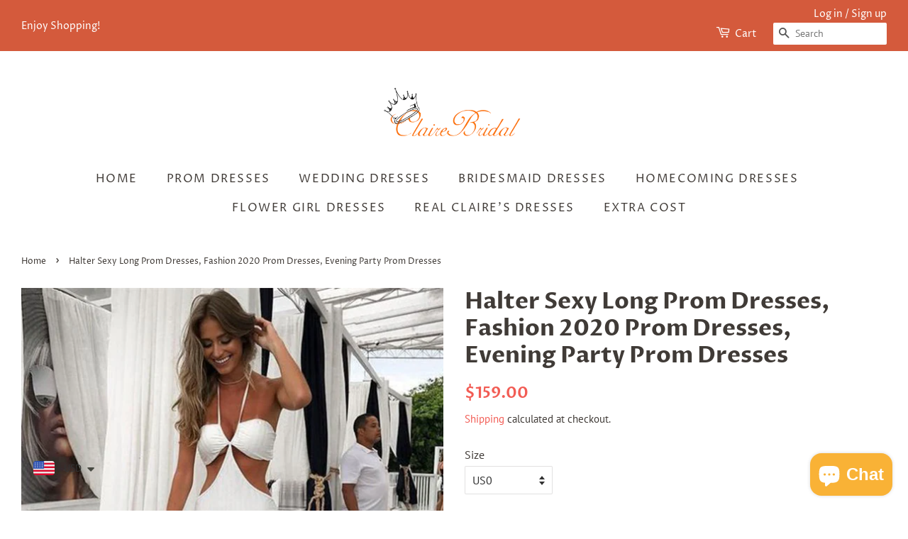

--- FILE ---
content_type: text/html; charset=utf-8
request_url: https://www.clairebridal.com/products/halter-sexy-long-prom-dresses-fashion-2020-prom-dresses-evening-party-prom-dresses
body_size: 40585
content:
<!doctype html>
<html class="no-js">
<head>
  <meta name="p:domain_verify" content="695bc50775121102fafbd3f0da6cf816"/>

  <!-- Basic page needs ================================================== -->
  <meta charset="utf-8">
  <meta http-equiv="X-UA-Compatible" content="IE=edge,chrome=1">

  
  <link rel="shortcut icon" href="//www.clairebridal.com/cdn/shop/files/2_32x32.png?v=1613714269" type="image/png" />
  

  <!-- Title and description ================================================== -->
  <title>
  Halter Sexy Long Prom Dresses, Fashion 2020 Prom Dresses, Evening Part &ndash; ClaireBridal
  </title>

  
  <meta name="description" content="Description: 1.material:jersey,elastic satin,ponge 2.shipping time: prior shipping within 15 days, normal delivery time is about 25 days from Jan.~May, 20 days from June ~ Dec. 3.All dresses are made after orders, we don&#39;t accept refund for custom order(custom size) because we couldn&#39;t resell it anymore, for standard o">
  

  <!-- Social meta ================================================== -->
  <!-- /snippets/social-meta-tags.liquid -->




<meta property="og:site_name" content="ClaireBridal">
<meta property="og:url" content="https://www.clairebridal.com/products/halter-sexy-long-prom-dresses-fashion-2020-prom-dresses-evening-party-prom-dresses">
<meta property="og:title" content="Halter Sexy Long Prom Dresses, Fashion 2020 Prom Dresses, Evening Party Prom Dresses">
<meta property="og:type" content="product">
<meta property="og:description" content="Description: 1.material:jersey,elastic satin,ponge 2.shipping time: prior shipping within 15 days, normal delivery time is about 25 days from Jan.~May, 20 days from June ~ Dec. 3.All dresses are made after orders, we don&#39;t accept refund for custom order(custom size) because we couldn&#39;t resell it anymore, for standard o">

  <meta property="og:price:amount" content="159.00">
  <meta property="og:price:currency" content="USD">

<meta property="og:image" content="http://www.clairebridal.com/cdn/shop/products/4_1_ff93156c-beaf-431e-aee7-7f4e10569260_1200x1200.jpg?v=1576735410"><meta property="og:image" content="http://www.clairebridal.com/cdn/shop/products/4_2_373cfe8d-0874-418b-a1ea-21c23141bea1_1200x1200.jpg?v=1576735410"><meta property="og:image" content="http://www.clairebridal.com/cdn/shop/products/fc8c539dcb0caef7a8790e0dd5fa2dd_eccfb664-14ed-461a-a810-57062e1cf4a5_1200x1200.jpg?v=1576735410">
<meta property="og:image:secure_url" content="https://www.clairebridal.com/cdn/shop/products/4_1_ff93156c-beaf-431e-aee7-7f4e10569260_1200x1200.jpg?v=1576735410"><meta property="og:image:secure_url" content="https://www.clairebridal.com/cdn/shop/products/4_2_373cfe8d-0874-418b-a1ea-21c23141bea1_1200x1200.jpg?v=1576735410"><meta property="og:image:secure_url" content="https://www.clairebridal.com/cdn/shop/products/fc8c539dcb0caef7a8790e0dd5fa2dd_eccfb664-14ed-461a-a810-57062e1cf4a5_1200x1200.jpg?v=1576735410">


<meta name="twitter:card" content="summary_large_image">
<meta name="twitter:title" content="Halter Sexy Long Prom Dresses, Fashion 2020 Prom Dresses, Evening Party Prom Dresses">
<meta name="twitter:description" content="Description: 1.material:jersey,elastic satin,ponge 2.shipping time: prior shipping within 15 days, normal delivery time is about 25 days from Jan.~May, 20 days from June ~ Dec. 3.All dresses are made after orders, we don&#39;t accept refund for custom order(custom size) because we couldn&#39;t resell it anymore, for standard o">


  <!-- Helpers ================================================== -->
  <link rel="canonical" href="https://www.clairebridal.com/products/halter-sexy-long-prom-dresses-fashion-2020-prom-dresses-evening-party-prom-dresses">
  <meta name="viewport" content="width=device-width,initial-scale=1">
  <meta name="theme-color" content="#f25c54">

  <!-- CSS ================================================== -->
  <link href="//www.clairebridal.com/cdn/shop/t/4/assets/timber.scss.css?v=36641849915954708171759259414" rel="stylesheet" type="text/css" media="all" />
  <link href="//www.clairebridal.com/cdn/shop/t/4/assets/theme.scss.css?v=39937708910892788401759259414" rel="stylesheet" type="text/css" media="all" />

  <script>
    window.theme = window.theme || {};

    var theme = {
      strings: {
        addToCart: "Add to Cart",
        soldOut: "Sold Out",
        unavailable: "Unavailable",
        zoomClose: "Close (Esc)",
        zoomPrev: "Previous (Left arrow key)",
        zoomNext: "Next (Right arrow key)",
        addressError: "Error looking up that address",
        addressNoResults: "No results for that address",
        addressQueryLimit: "You have exceeded the Google API usage limit. Consider upgrading to a \u003ca href=\"https:\/\/developers.google.com\/maps\/premium\/usage-limits\"\u003ePremium Plan\u003c\/a\u003e.",
        authError: "There was a problem authenticating your Google Maps API Key."
      },
      settings: {
        // Adding some settings to allow the editor to update correctly when they are changed
        enableWideLayout: true,
        typeAccentTransform: true,
        typeAccentSpacing: true,
        baseFontSize: '16px',
        headerBaseFontSize: '32px',
        accentFontSize: '16px'
      },
      variables: {
        mediaQueryMedium: 'screen and (max-width: 768px)',
        bpSmall: false
      },
      moneyFormat: "\u003cspan class=money\u003e${{amount}}\u003c\/span\u003e"
    }

    document.documentElement.className = document.documentElement.className.replace('no-js', 'supports-js');
  </script>

  <!-- Header hook for plugins ================================================== -->
  <script>window.performance && window.performance.mark && window.performance.mark('shopify.content_for_header.start');</script><meta id="shopify-digital-wallet" name="shopify-digital-wallet" content="/2402091117/digital_wallets/dialog">
<meta name="shopify-checkout-api-token" content="d7bb21967da52857333822cf88fc821f">
<meta id="in-context-paypal-metadata" data-shop-id="2402091117" data-venmo-supported="true" data-environment="production" data-locale="en_US" data-paypal-v4="true" data-currency="USD">
<link rel="alternate" type="application/json+oembed" href="https://www.clairebridal.com/products/halter-sexy-long-prom-dresses-fashion-2020-prom-dresses-evening-party-prom-dresses.oembed">
<script async="async" src="/checkouts/internal/preloads.js?locale=en-US"></script>
<script id="shopify-features" type="application/json">{"accessToken":"d7bb21967da52857333822cf88fc821f","betas":["rich-media-storefront-analytics"],"domain":"www.clairebridal.com","predictiveSearch":true,"shopId":2402091117,"locale":"en"}</script>
<script>var Shopify = Shopify || {};
Shopify.shop = "clairebridal.myshopify.com";
Shopify.locale = "en";
Shopify.currency = {"active":"USD","rate":"1.0"};
Shopify.country = "US";
Shopify.theme = {"name":"Minimal","id":81145135213,"schema_name":"Minimal","schema_version":"11.7.12","theme_store_id":380,"role":"main"};
Shopify.theme.handle = "null";
Shopify.theme.style = {"id":null,"handle":null};
Shopify.cdnHost = "www.clairebridal.com/cdn";
Shopify.routes = Shopify.routes || {};
Shopify.routes.root = "/";</script>
<script type="module">!function(o){(o.Shopify=o.Shopify||{}).modules=!0}(window);</script>
<script>!function(o){function n(){var o=[];function n(){o.push(Array.prototype.slice.apply(arguments))}return n.q=o,n}var t=o.Shopify=o.Shopify||{};t.loadFeatures=n(),t.autoloadFeatures=n()}(window);</script>
<script id="shop-js-analytics" type="application/json">{"pageType":"product"}</script>
<script defer="defer" async type="module" src="//www.clairebridal.com/cdn/shopifycloud/shop-js/modules/v2/client.init-shop-cart-sync_IZsNAliE.en.esm.js"></script>
<script defer="defer" async type="module" src="//www.clairebridal.com/cdn/shopifycloud/shop-js/modules/v2/chunk.common_0OUaOowp.esm.js"></script>
<script type="module">
  await import("//www.clairebridal.com/cdn/shopifycloud/shop-js/modules/v2/client.init-shop-cart-sync_IZsNAliE.en.esm.js");
await import("//www.clairebridal.com/cdn/shopifycloud/shop-js/modules/v2/chunk.common_0OUaOowp.esm.js");

  window.Shopify.SignInWithShop?.initShopCartSync?.({"fedCMEnabled":true,"windoidEnabled":true});

</script>
<script>(function() {
  var isLoaded = false;
  function asyncLoad() {
    if (isLoaded) return;
    isLoaded = true;
    var urls = ["\/\/cdn.shopify.com\/s\/files\/1\/0024\/0209\/1117\/t\/4\/assets\/ssw-empty.js?v=11160318154034397263\u0026shop=clairebridal.myshopify.com","https:\/\/cdn.shopify.com\/s\/files\/1\/0449\/2568\/1820\/t\/4\/assets\/booster_currency.js?v=1624978055\u0026shop=clairebridal.myshopify.com"];
    for (var i = 0; i < urls.length; i++) {
      var s = document.createElement('script');
      s.type = 'text/javascript';
      s.async = true;
      s.src = urls[i];
      var x = document.getElementsByTagName('script')[0];
      x.parentNode.insertBefore(s, x);
    }
  };
  if(window.attachEvent) {
    window.attachEvent('onload', asyncLoad);
  } else {
    window.addEventListener('load', asyncLoad, false);
  }
})();</script>
<script id="__st">var __st={"a":2402091117,"offset":-21600,"reqid":"8b4d4a7f-0ebe-4ded-8f3f-f9c7bc5447ec-1768518930","pageurl":"www.clairebridal.com\/products\/halter-sexy-long-prom-dresses-fashion-2020-prom-dresses-evening-party-prom-dresses","u":"385ba0f03f43","p":"product","rtyp":"product","rid":4454209257581};</script>
<script>window.ShopifyPaypalV4VisibilityTracking = true;</script>
<script id="captcha-bootstrap">!function(){'use strict';const t='contact',e='account',n='new_comment',o=[[t,t],['blogs',n],['comments',n],[t,'customer']],c=[[e,'customer_login'],[e,'guest_login'],[e,'recover_customer_password'],[e,'create_customer']],r=t=>t.map((([t,e])=>`form[action*='/${t}']:not([data-nocaptcha='true']) input[name='form_type'][value='${e}']`)).join(','),a=t=>()=>t?[...document.querySelectorAll(t)].map((t=>t.form)):[];function s(){const t=[...o],e=r(t);return a(e)}const i='password',u='form_key',d=['recaptcha-v3-token','g-recaptcha-response','h-captcha-response',i],f=()=>{try{return window.sessionStorage}catch{return}},m='__shopify_v',_=t=>t.elements[u];function p(t,e,n=!1){try{const o=window.sessionStorage,c=JSON.parse(o.getItem(e)),{data:r}=function(t){const{data:e,action:n}=t;return t[m]||n?{data:e,action:n}:{data:t,action:n}}(c);for(const[e,n]of Object.entries(r))t.elements[e]&&(t.elements[e].value=n);n&&o.removeItem(e)}catch(o){console.error('form repopulation failed',{error:o})}}const l='form_type',E='cptcha';function T(t){t.dataset[E]=!0}const w=window,h=w.document,L='Shopify',v='ce_forms',y='captcha';let A=!1;((t,e)=>{const n=(g='f06e6c50-85a8-45c8-87d0-21a2b65856fe',I='https://cdn.shopify.com/shopifycloud/storefront-forms-hcaptcha/ce_storefront_forms_captcha_hcaptcha.v1.5.2.iife.js',D={infoText:'Protected by hCaptcha',privacyText:'Privacy',termsText:'Terms'},(t,e,n)=>{const o=w[L][v],c=o.bindForm;if(c)return c(t,g,e,D).then(n);var r;o.q.push([[t,g,e,D],n]),r=I,A||(h.body.append(Object.assign(h.createElement('script'),{id:'captcha-provider',async:!0,src:r})),A=!0)});var g,I,D;w[L]=w[L]||{},w[L][v]=w[L][v]||{},w[L][v].q=[],w[L][y]=w[L][y]||{},w[L][y].protect=function(t,e){n(t,void 0,e),T(t)},Object.freeze(w[L][y]),function(t,e,n,w,h,L){const[v,y,A,g]=function(t,e,n){const i=e?o:[],u=t?c:[],d=[...i,...u],f=r(d),m=r(i),_=r(d.filter((([t,e])=>n.includes(e))));return[a(f),a(m),a(_),s()]}(w,h,L),I=t=>{const e=t.target;return e instanceof HTMLFormElement?e:e&&e.form},D=t=>v().includes(t);t.addEventListener('submit',(t=>{const e=I(t);if(!e)return;const n=D(e)&&!e.dataset.hcaptchaBound&&!e.dataset.recaptchaBound,o=_(e),c=g().includes(e)&&(!o||!o.value);(n||c)&&t.preventDefault(),c&&!n&&(function(t){try{if(!f())return;!function(t){const e=f();if(!e)return;const n=_(t);if(!n)return;const o=n.value;o&&e.removeItem(o)}(t);const e=Array.from(Array(32),(()=>Math.random().toString(36)[2])).join('');!function(t,e){_(t)||t.append(Object.assign(document.createElement('input'),{type:'hidden',name:u})),t.elements[u].value=e}(t,e),function(t,e){const n=f();if(!n)return;const o=[...t.querySelectorAll(`input[type='${i}']`)].map((({name:t})=>t)),c=[...d,...o],r={};for(const[a,s]of new FormData(t).entries())c.includes(a)||(r[a]=s);n.setItem(e,JSON.stringify({[m]:1,action:t.action,data:r}))}(t,e)}catch(e){console.error('failed to persist form',e)}}(e),e.submit())}));const S=(t,e)=>{t&&!t.dataset[E]&&(n(t,e.some((e=>e===t))),T(t))};for(const o of['focusin','change'])t.addEventListener(o,(t=>{const e=I(t);D(e)&&S(e,y())}));const B=e.get('form_key'),M=e.get(l),P=B&&M;t.addEventListener('DOMContentLoaded',(()=>{const t=y();if(P)for(const e of t)e.elements[l].value===M&&p(e,B);[...new Set([...A(),...v().filter((t=>'true'===t.dataset.shopifyCaptcha))])].forEach((e=>S(e,t)))}))}(h,new URLSearchParams(w.location.search),n,t,e,['guest_login'])})(!0,!0)}();</script>
<script integrity="sha256-4kQ18oKyAcykRKYeNunJcIwy7WH5gtpwJnB7kiuLZ1E=" data-source-attribution="shopify.loadfeatures" defer="defer" src="//www.clairebridal.com/cdn/shopifycloud/storefront/assets/storefront/load_feature-a0a9edcb.js" crossorigin="anonymous"></script>
<script data-source-attribution="shopify.dynamic_checkout.dynamic.init">var Shopify=Shopify||{};Shopify.PaymentButton=Shopify.PaymentButton||{isStorefrontPortableWallets:!0,init:function(){window.Shopify.PaymentButton.init=function(){};var t=document.createElement("script");t.src="https://www.clairebridal.com/cdn/shopifycloud/portable-wallets/latest/portable-wallets.en.js",t.type="module",document.head.appendChild(t)}};
</script>
<script data-source-attribution="shopify.dynamic_checkout.buyer_consent">
  function portableWalletsHideBuyerConsent(e){var t=document.getElementById("shopify-buyer-consent"),n=document.getElementById("shopify-subscription-policy-button");t&&n&&(t.classList.add("hidden"),t.setAttribute("aria-hidden","true"),n.removeEventListener("click",e))}function portableWalletsShowBuyerConsent(e){var t=document.getElementById("shopify-buyer-consent"),n=document.getElementById("shopify-subscription-policy-button");t&&n&&(t.classList.remove("hidden"),t.removeAttribute("aria-hidden"),n.addEventListener("click",e))}window.Shopify?.PaymentButton&&(window.Shopify.PaymentButton.hideBuyerConsent=portableWalletsHideBuyerConsent,window.Shopify.PaymentButton.showBuyerConsent=portableWalletsShowBuyerConsent);
</script>
<script data-source-attribution="shopify.dynamic_checkout.cart.bootstrap">document.addEventListener("DOMContentLoaded",(function(){function t(){return document.querySelector("shopify-accelerated-checkout-cart, shopify-accelerated-checkout")}if(t())Shopify.PaymentButton.init();else{new MutationObserver((function(e,n){t()&&(Shopify.PaymentButton.init(),n.disconnect())})).observe(document.body,{childList:!0,subtree:!0})}}));
</script>
<link id="shopify-accelerated-checkout-styles" rel="stylesheet" media="screen" href="https://www.clairebridal.com/cdn/shopifycloud/portable-wallets/latest/accelerated-checkout-backwards-compat.css" crossorigin="anonymous">
<style id="shopify-accelerated-checkout-cart">
        #shopify-buyer-consent {
  margin-top: 1em;
  display: inline-block;
  width: 100%;
}

#shopify-buyer-consent.hidden {
  display: none;
}

#shopify-subscription-policy-button {
  background: none;
  border: none;
  padding: 0;
  text-decoration: underline;
  font-size: inherit;
  cursor: pointer;
}

#shopify-subscription-policy-button::before {
  box-shadow: none;
}

      </style>

<script>window.performance && window.performance.mark && window.performance.mark('shopify.content_for_header.end');</script>

  <script src="//www.clairebridal.com/cdn/shop/t/4/assets/jquery-2.2.3.min.js?v=58211863146907186831586575760" type="text/javascript"></script>

  <script src="//www.clairebridal.com/cdn/shop/t/4/assets/lazysizes.min.js?v=155223123402716617051586575761" async="async"></script>

  
  


<script src="https://cdn.shopify.com/extensions/a9a32278-85fd-435d-a2e4-15afbc801656/nova-multi-currency-converter-1/assets/nova-cur-app-embed.js" type="text/javascript" defer="defer"></script>
<link href="https://cdn.shopify.com/extensions/a9a32278-85fd-435d-a2e4-15afbc801656/nova-multi-currency-converter-1/assets/nova-cur.css" rel="stylesheet" type="text/css" media="all">
<script src="https://cdn.shopify.com/extensions/7bc9bb47-adfa-4267-963e-cadee5096caf/inbox-1252/assets/inbox-chat-loader.js" type="text/javascript" defer="defer"></script>
<link href="https://monorail-edge.shopifysvc.com" rel="dns-prefetch">
<script>(function(){if ("sendBeacon" in navigator && "performance" in window) {try {var session_token_from_headers = performance.getEntriesByType('navigation')[0].serverTiming.find(x => x.name == '_s').description;} catch {var session_token_from_headers = undefined;}var session_cookie_matches = document.cookie.match(/_shopify_s=([^;]*)/);var session_token_from_cookie = session_cookie_matches && session_cookie_matches.length === 2 ? session_cookie_matches[1] : "";var session_token = session_token_from_headers || session_token_from_cookie || "";function handle_abandonment_event(e) {var entries = performance.getEntries().filter(function(entry) {return /monorail-edge.shopifysvc.com/.test(entry.name);});if (!window.abandonment_tracked && entries.length === 0) {window.abandonment_tracked = true;var currentMs = Date.now();var navigation_start = performance.timing.navigationStart;var payload = {shop_id: 2402091117,url: window.location.href,navigation_start,duration: currentMs - navigation_start,session_token,page_type: "product"};window.navigator.sendBeacon("https://monorail-edge.shopifysvc.com/v1/produce", JSON.stringify({schema_id: "online_store_buyer_site_abandonment/1.1",payload: payload,metadata: {event_created_at_ms: currentMs,event_sent_at_ms: currentMs}}));}}window.addEventListener('pagehide', handle_abandonment_event);}}());</script>
<script id="web-pixels-manager-setup">(function e(e,d,r,n,o){if(void 0===o&&(o={}),!Boolean(null===(a=null===(i=window.Shopify)||void 0===i?void 0:i.analytics)||void 0===a?void 0:a.replayQueue)){var i,a;window.Shopify=window.Shopify||{};var t=window.Shopify;t.analytics=t.analytics||{};var s=t.analytics;s.replayQueue=[],s.publish=function(e,d,r){return s.replayQueue.push([e,d,r]),!0};try{self.performance.mark("wpm:start")}catch(e){}var l=function(){var e={modern:/Edge?\/(1{2}[4-9]|1[2-9]\d|[2-9]\d{2}|\d{4,})\.\d+(\.\d+|)|Firefox\/(1{2}[4-9]|1[2-9]\d|[2-9]\d{2}|\d{4,})\.\d+(\.\d+|)|Chrom(ium|e)\/(9{2}|\d{3,})\.\d+(\.\d+|)|(Maci|X1{2}).+ Version\/(15\.\d+|(1[6-9]|[2-9]\d|\d{3,})\.\d+)([,.]\d+|)( \(\w+\)|)( Mobile\/\w+|) Safari\/|Chrome.+OPR\/(9{2}|\d{3,})\.\d+\.\d+|(CPU[ +]OS|iPhone[ +]OS|CPU[ +]iPhone|CPU IPhone OS|CPU iPad OS)[ +]+(15[._]\d+|(1[6-9]|[2-9]\d|\d{3,})[._]\d+)([._]\d+|)|Android:?[ /-](13[3-9]|1[4-9]\d|[2-9]\d{2}|\d{4,})(\.\d+|)(\.\d+|)|Android.+Firefox\/(13[5-9]|1[4-9]\d|[2-9]\d{2}|\d{4,})\.\d+(\.\d+|)|Android.+Chrom(ium|e)\/(13[3-9]|1[4-9]\d|[2-9]\d{2}|\d{4,})\.\d+(\.\d+|)|SamsungBrowser\/([2-9]\d|\d{3,})\.\d+/,legacy:/Edge?\/(1[6-9]|[2-9]\d|\d{3,})\.\d+(\.\d+|)|Firefox\/(5[4-9]|[6-9]\d|\d{3,})\.\d+(\.\d+|)|Chrom(ium|e)\/(5[1-9]|[6-9]\d|\d{3,})\.\d+(\.\d+|)([\d.]+$|.*Safari\/(?![\d.]+ Edge\/[\d.]+$))|(Maci|X1{2}).+ Version\/(10\.\d+|(1[1-9]|[2-9]\d|\d{3,})\.\d+)([,.]\d+|)( \(\w+\)|)( Mobile\/\w+|) Safari\/|Chrome.+OPR\/(3[89]|[4-9]\d|\d{3,})\.\d+\.\d+|(CPU[ +]OS|iPhone[ +]OS|CPU[ +]iPhone|CPU IPhone OS|CPU iPad OS)[ +]+(10[._]\d+|(1[1-9]|[2-9]\d|\d{3,})[._]\d+)([._]\d+|)|Android:?[ /-](13[3-9]|1[4-9]\d|[2-9]\d{2}|\d{4,})(\.\d+|)(\.\d+|)|Mobile Safari.+OPR\/([89]\d|\d{3,})\.\d+\.\d+|Android.+Firefox\/(13[5-9]|1[4-9]\d|[2-9]\d{2}|\d{4,})\.\d+(\.\d+|)|Android.+Chrom(ium|e)\/(13[3-9]|1[4-9]\d|[2-9]\d{2}|\d{4,})\.\d+(\.\d+|)|Android.+(UC? ?Browser|UCWEB|U3)[ /]?(15\.([5-9]|\d{2,})|(1[6-9]|[2-9]\d|\d{3,})\.\d+)\.\d+|SamsungBrowser\/(5\.\d+|([6-9]|\d{2,})\.\d+)|Android.+MQ{2}Browser\/(14(\.(9|\d{2,})|)|(1[5-9]|[2-9]\d|\d{3,})(\.\d+|))(\.\d+|)|K[Aa][Ii]OS\/(3\.\d+|([4-9]|\d{2,})\.\d+)(\.\d+|)/},d=e.modern,r=e.legacy,n=navigator.userAgent;return n.match(d)?"modern":n.match(r)?"legacy":"unknown"}(),u="modern"===l?"modern":"legacy",c=(null!=n?n:{modern:"",legacy:""})[u],f=function(e){return[e.baseUrl,"/wpm","/b",e.hashVersion,"modern"===e.buildTarget?"m":"l",".js"].join("")}({baseUrl:d,hashVersion:r,buildTarget:u}),m=function(e){var d=e.version,r=e.bundleTarget,n=e.surface,o=e.pageUrl,i=e.monorailEndpoint;return{emit:function(e){var a=e.status,t=e.errorMsg,s=(new Date).getTime(),l=JSON.stringify({metadata:{event_sent_at_ms:s},events:[{schema_id:"web_pixels_manager_load/3.1",payload:{version:d,bundle_target:r,page_url:o,status:a,surface:n,error_msg:t},metadata:{event_created_at_ms:s}}]});if(!i)return console&&console.warn&&console.warn("[Web Pixels Manager] No Monorail endpoint provided, skipping logging."),!1;try{return self.navigator.sendBeacon.bind(self.navigator)(i,l)}catch(e){}var u=new XMLHttpRequest;try{return u.open("POST",i,!0),u.setRequestHeader("Content-Type","text/plain"),u.send(l),!0}catch(e){return console&&console.warn&&console.warn("[Web Pixels Manager] Got an unhandled error while logging to Monorail."),!1}}}}({version:r,bundleTarget:l,surface:e.surface,pageUrl:self.location.href,monorailEndpoint:e.monorailEndpoint});try{o.browserTarget=l,function(e){var d=e.src,r=e.async,n=void 0===r||r,o=e.onload,i=e.onerror,a=e.sri,t=e.scriptDataAttributes,s=void 0===t?{}:t,l=document.createElement("script"),u=document.querySelector("head"),c=document.querySelector("body");if(l.async=n,l.src=d,a&&(l.integrity=a,l.crossOrigin="anonymous"),s)for(var f in s)if(Object.prototype.hasOwnProperty.call(s,f))try{l.dataset[f]=s[f]}catch(e){}if(o&&l.addEventListener("load",o),i&&l.addEventListener("error",i),u)u.appendChild(l);else{if(!c)throw new Error("Did not find a head or body element to append the script");c.appendChild(l)}}({src:f,async:!0,onload:function(){if(!function(){var e,d;return Boolean(null===(d=null===(e=window.Shopify)||void 0===e?void 0:e.analytics)||void 0===d?void 0:d.initialized)}()){var d=window.webPixelsManager.init(e)||void 0;if(d){var r=window.Shopify.analytics;r.replayQueue.forEach((function(e){var r=e[0],n=e[1],o=e[2];d.publishCustomEvent(r,n,o)})),r.replayQueue=[],r.publish=d.publishCustomEvent,r.visitor=d.visitor,r.initialized=!0}}},onerror:function(){return m.emit({status:"failed",errorMsg:"".concat(f," has failed to load")})},sri:function(e){var d=/^sha384-[A-Za-z0-9+/=]+$/;return"string"==typeof e&&d.test(e)}(c)?c:"",scriptDataAttributes:o}),m.emit({status:"loading"})}catch(e){m.emit({status:"failed",errorMsg:(null==e?void 0:e.message)||"Unknown error"})}}})({shopId: 2402091117,storefrontBaseUrl: "https://www.clairebridal.com",extensionsBaseUrl: "https://extensions.shopifycdn.com/cdn/shopifycloud/web-pixels-manager",monorailEndpoint: "https://monorail-edge.shopifysvc.com/unstable/produce_batch",surface: "storefront-renderer",enabledBetaFlags: ["2dca8a86"],webPixelsConfigList: [{"id":"179863828","configuration":"{\"tagID\":\"2612917298563\"}","eventPayloadVersion":"v1","runtimeContext":"STRICT","scriptVersion":"18031546ee651571ed29edbe71a3550b","type":"APP","apiClientId":3009811,"privacyPurposes":["ANALYTICS","MARKETING","SALE_OF_DATA"],"dataSharingAdjustments":{"protectedCustomerApprovalScopes":["read_customer_address","read_customer_email","read_customer_name","read_customer_personal_data","read_customer_phone"]}},{"id":"shopify-app-pixel","configuration":"{}","eventPayloadVersion":"v1","runtimeContext":"STRICT","scriptVersion":"0450","apiClientId":"shopify-pixel","type":"APP","privacyPurposes":["ANALYTICS","MARKETING"]},{"id":"shopify-custom-pixel","eventPayloadVersion":"v1","runtimeContext":"LAX","scriptVersion":"0450","apiClientId":"shopify-pixel","type":"CUSTOM","privacyPurposes":["ANALYTICS","MARKETING"]}],isMerchantRequest: false,initData: {"shop":{"name":"ClaireBridal","paymentSettings":{"currencyCode":"USD"},"myshopifyDomain":"clairebridal.myshopify.com","countryCode":"US","storefrontUrl":"https:\/\/www.clairebridal.com"},"customer":null,"cart":null,"checkout":null,"productVariants":[{"price":{"amount":159.0,"currencyCode":"USD"},"product":{"title":"Halter Sexy Long Prom Dresses, Fashion 2020 Prom Dresses, Evening Party Prom Dresses","vendor":"ClaireBridal","id":"4454209257581","untranslatedTitle":"Halter Sexy Long Prom Dresses, Fashion 2020 Prom Dresses, Evening Party Prom Dresses","url":"\/products\/halter-sexy-long-prom-dresses-fashion-2020-prom-dresses-evening-party-prom-dresses","type":""},"id":"31670253879405","image":{"src":"\/\/www.clairebridal.com\/cdn\/shop\/products\/4_1_ff93156c-beaf-431e-aee7-7f4e10569260.jpg?v=1576735410"},"sku":"","title":"US0 \/ As pic","untranslatedTitle":"US0 \/ As pic"},{"price":{"amount":159.0,"currencyCode":"USD"},"product":{"title":"Halter Sexy Long Prom Dresses, Fashion 2020 Prom Dresses, Evening Party Prom Dresses","vendor":"ClaireBridal","id":"4454209257581","untranslatedTitle":"Halter Sexy Long Prom Dresses, Fashion 2020 Prom Dresses, Evening Party Prom Dresses","url":"\/products\/halter-sexy-long-prom-dresses-fashion-2020-prom-dresses-evening-party-prom-dresses","type":""},"id":"31670253912173","image":{"src":"\/\/www.clairebridal.com\/cdn\/shop\/products\/4_1_ff93156c-beaf-431e-aee7-7f4e10569260.jpg?v=1576735410"},"sku":"","title":"US0 \/ Custom color","untranslatedTitle":"US0 \/ Custom color"},{"price":{"amount":159.0,"currencyCode":"USD"},"product":{"title":"Halter Sexy Long Prom Dresses, Fashion 2020 Prom Dresses, Evening Party Prom Dresses","vendor":"ClaireBridal","id":"4454209257581","untranslatedTitle":"Halter Sexy Long Prom Dresses, Fashion 2020 Prom Dresses, Evening Party Prom Dresses","url":"\/products\/halter-sexy-long-prom-dresses-fashion-2020-prom-dresses-evening-party-prom-dresses","type":""},"id":"31670253944941","image":{"src":"\/\/www.clairebridal.com\/cdn\/shop\/products\/4_1_ff93156c-beaf-431e-aee7-7f4e10569260.jpg?v=1576735410"},"sku":"","title":"US2 \/ As pic","untranslatedTitle":"US2 \/ As pic"},{"price":{"amount":159.0,"currencyCode":"USD"},"product":{"title":"Halter Sexy Long Prom Dresses, Fashion 2020 Prom Dresses, Evening Party Prom Dresses","vendor":"ClaireBridal","id":"4454209257581","untranslatedTitle":"Halter Sexy Long Prom Dresses, Fashion 2020 Prom Dresses, Evening Party Prom Dresses","url":"\/products\/halter-sexy-long-prom-dresses-fashion-2020-prom-dresses-evening-party-prom-dresses","type":""},"id":"31670253977709","image":{"src":"\/\/www.clairebridal.com\/cdn\/shop\/products\/4_1_ff93156c-beaf-431e-aee7-7f4e10569260.jpg?v=1576735410"},"sku":"","title":"US2 \/ Custom color","untranslatedTitle":"US2 \/ Custom color"},{"price":{"amount":159.0,"currencyCode":"USD"},"product":{"title":"Halter Sexy Long Prom Dresses, Fashion 2020 Prom Dresses, Evening Party Prom Dresses","vendor":"ClaireBridal","id":"4454209257581","untranslatedTitle":"Halter Sexy Long Prom Dresses, Fashion 2020 Prom Dresses, Evening Party Prom Dresses","url":"\/products\/halter-sexy-long-prom-dresses-fashion-2020-prom-dresses-evening-party-prom-dresses","type":""},"id":"31670254010477","image":{"src":"\/\/www.clairebridal.com\/cdn\/shop\/products\/4_1_ff93156c-beaf-431e-aee7-7f4e10569260.jpg?v=1576735410"},"sku":"","title":"US4 \/ As pic","untranslatedTitle":"US4 \/ As pic"},{"price":{"amount":159.0,"currencyCode":"USD"},"product":{"title":"Halter Sexy Long Prom Dresses, Fashion 2020 Prom Dresses, Evening Party Prom Dresses","vendor":"ClaireBridal","id":"4454209257581","untranslatedTitle":"Halter Sexy Long Prom Dresses, Fashion 2020 Prom Dresses, Evening Party Prom Dresses","url":"\/products\/halter-sexy-long-prom-dresses-fashion-2020-prom-dresses-evening-party-prom-dresses","type":""},"id":"31670254043245","image":{"src":"\/\/www.clairebridal.com\/cdn\/shop\/products\/4_1_ff93156c-beaf-431e-aee7-7f4e10569260.jpg?v=1576735410"},"sku":"","title":"US4 \/ Custom color","untranslatedTitle":"US4 \/ Custom color"},{"price":{"amount":159.0,"currencyCode":"USD"},"product":{"title":"Halter Sexy Long Prom Dresses, Fashion 2020 Prom Dresses, Evening Party Prom Dresses","vendor":"ClaireBridal","id":"4454209257581","untranslatedTitle":"Halter Sexy Long Prom Dresses, Fashion 2020 Prom Dresses, Evening Party Prom Dresses","url":"\/products\/halter-sexy-long-prom-dresses-fashion-2020-prom-dresses-evening-party-prom-dresses","type":""},"id":"31670254076013","image":{"src":"\/\/www.clairebridal.com\/cdn\/shop\/products\/4_1_ff93156c-beaf-431e-aee7-7f4e10569260.jpg?v=1576735410"},"sku":"","title":"US6 \/ As pic","untranslatedTitle":"US6 \/ As pic"},{"price":{"amount":159.0,"currencyCode":"USD"},"product":{"title":"Halter Sexy Long Prom Dresses, Fashion 2020 Prom Dresses, Evening Party Prom Dresses","vendor":"ClaireBridal","id":"4454209257581","untranslatedTitle":"Halter Sexy Long Prom Dresses, Fashion 2020 Prom Dresses, Evening Party Prom Dresses","url":"\/products\/halter-sexy-long-prom-dresses-fashion-2020-prom-dresses-evening-party-prom-dresses","type":""},"id":"31670254108781","image":{"src":"\/\/www.clairebridal.com\/cdn\/shop\/products\/4_1_ff93156c-beaf-431e-aee7-7f4e10569260.jpg?v=1576735410"},"sku":"","title":"US6 \/ Custom color","untranslatedTitle":"US6 \/ Custom color"},{"price":{"amount":159.0,"currencyCode":"USD"},"product":{"title":"Halter Sexy Long Prom Dresses, Fashion 2020 Prom Dresses, Evening Party Prom Dresses","vendor":"ClaireBridal","id":"4454209257581","untranslatedTitle":"Halter Sexy Long Prom Dresses, Fashion 2020 Prom Dresses, Evening Party Prom Dresses","url":"\/products\/halter-sexy-long-prom-dresses-fashion-2020-prom-dresses-evening-party-prom-dresses","type":""},"id":"31670254141549","image":{"src":"\/\/www.clairebridal.com\/cdn\/shop\/products\/4_1_ff93156c-beaf-431e-aee7-7f4e10569260.jpg?v=1576735410"},"sku":"","title":"US8 \/ As pic","untranslatedTitle":"US8 \/ As pic"},{"price":{"amount":159.0,"currencyCode":"USD"},"product":{"title":"Halter Sexy Long Prom Dresses, Fashion 2020 Prom Dresses, Evening Party Prom Dresses","vendor":"ClaireBridal","id":"4454209257581","untranslatedTitle":"Halter Sexy Long Prom Dresses, Fashion 2020 Prom Dresses, Evening Party Prom Dresses","url":"\/products\/halter-sexy-long-prom-dresses-fashion-2020-prom-dresses-evening-party-prom-dresses","type":""},"id":"31670254174317","image":{"src":"\/\/www.clairebridal.com\/cdn\/shop\/products\/4_1_ff93156c-beaf-431e-aee7-7f4e10569260.jpg?v=1576735410"},"sku":"","title":"US8 \/ Custom color","untranslatedTitle":"US8 \/ Custom color"},{"price":{"amount":159.0,"currencyCode":"USD"},"product":{"title":"Halter Sexy Long Prom Dresses, Fashion 2020 Prom Dresses, Evening Party Prom Dresses","vendor":"ClaireBridal","id":"4454209257581","untranslatedTitle":"Halter Sexy Long Prom Dresses, Fashion 2020 Prom Dresses, Evening Party Prom Dresses","url":"\/products\/halter-sexy-long-prom-dresses-fashion-2020-prom-dresses-evening-party-prom-dresses","type":""},"id":"31670254207085","image":{"src":"\/\/www.clairebridal.com\/cdn\/shop\/products\/4_1_ff93156c-beaf-431e-aee7-7f4e10569260.jpg?v=1576735410"},"sku":"","title":"US10 \/ As pic","untranslatedTitle":"US10 \/ As pic"},{"price":{"amount":159.0,"currencyCode":"USD"},"product":{"title":"Halter Sexy Long Prom Dresses, Fashion 2020 Prom Dresses, Evening Party Prom Dresses","vendor":"ClaireBridal","id":"4454209257581","untranslatedTitle":"Halter Sexy Long Prom Dresses, Fashion 2020 Prom Dresses, Evening Party Prom Dresses","url":"\/products\/halter-sexy-long-prom-dresses-fashion-2020-prom-dresses-evening-party-prom-dresses","type":""},"id":"31670254239853","image":{"src":"\/\/www.clairebridal.com\/cdn\/shop\/products\/4_1_ff93156c-beaf-431e-aee7-7f4e10569260.jpg?v=1576735410"},"sku":"","title":"US10 \/ Custom color","untranslatedTitle":"US10 \/ Custom color"},{"price":{"amount":159.0,"currencyCode":"USD"},"product":{"title":"Halter Sexy Long Prom Dresses, Fashion 2020 Prom Dresses, Evening Party Prom Dresses","vendor":"ClaireBridal","id":"4454209257581","untranslatedTitle":"Halter Sexy Long Prom Dresses, Fashion 2020 Prom Dresses, Evening Party Prom Dresses","url":"\/products\/halter-sexy-long-prom-dresses-fashion-2020-prom-dresses-evening-party-prom-dresses","type":""},"id":"31670254272621","image":{"src":"\/\/www.clairebridal.com\/cdn\/shop\/products\/4_1_ff93156c-beaf-431e-aee7-7f4e10569260.jpg?v=1576735410"},"sku":"","title":"US12 \/ As pic","untranslatedTitle":"US12 \/ As pic"},{"price":{"amount":159.0,"currencyCode":"USD"},"product":{"title":"Halter Sexy Long Prom Dresses, Fashion 2020 Prom Dresses, Evening Party Prom Dresses","vendor":"ClaireBridal","id":"4454209257581","untranslatedTitle":"Halter Sexy Long Prom Dresses, Fashion 2020 Prom Dresses, Evening Party Prom Dresses","url":"\/products\/halter-sexy-long-prom-dresses-fashion-2020-prom-dresses-evening-party-prom-dresses","type":""},"id":"31670254305389","image":{"src":"\/\/www.clairebridal.com\/cdn\/shop\/products\/4_1_ff93156c-beaf-431e-aee7-7f4e10569260.jpg?v=1576735410"},"sku":"","title":"US12 \/ Custom color","untranslatedTitle":"US12 \/ Custom color"},{"price":{"amount":159.0,"currencyCode":"USD"},"product":{"title":"Halter Sexy Long Prom Dresses, Fashion 2020 Prom Dresses, Evening Party Prom Dresses","vendor":"ClaireBridal","id":"4454209257581","untranslatedTitle":"Halter Sexy Long Prom Dresses, Fashion 2020 Prom Dresses, Evening Party Prom Dresses","url":"\/products\/halter-sexy-long-prom-dresses-fashion-2020-prom-dresses-evening-party-prom-dresses","type":""},"id":"31670254338157","image":{"src":"\/\/www.clairebridal.com\/cdn\/shop\/products\/4_1_ff93156c-beaf-431e-aee7-7f4e10569260.jpg?v=1576735410"},"sku":"","title":"US14 \/ As pic","untranslatedTitle":"US14 \/ As pic"},{"price":{"amount":159.0,"currencyCode":"USD"},"product":{"title":"Halter Sexy Long Prom Dresses, Fashion 2020 Prom Dresses, Evening Party Prom Dresses","vendor":"ClaireBridal","id":"4454209257581","untranslatedTitle":"Halter Sexy Long Prom Dresses, Fashion 2020 Prom Dresses, Evening Party Prom Dresses","url":"\/products\/halter-sexy-long-prom-dresses-fashion-2020-prom-dresses-evening-party-prom-dresses","type":""},"id":"31670254370925","image":{"src":"\/\/www.clairebridal.com\/cdn\/shop\/products\/4_1_ff93156c-beaf-431e-aee7-7f4e10569260.jpg?v=1576735410"},"sku":"","title":"US14 \/ Custom color","untranslatedTitle":"US14 \/ Custom color"},{"price":{"amount":159.0,"currencyCode":"USD"},"product":{"title":"Halter Sexy Long Prom Dresses, Fashion 2020 Prom Dresses, Evening Party Prom Dresses","vendor":"ClaireBridal","id":"4454209257581","untranslatedTitle":"Halter Sexy Long Prom Dresses, Fashion 2020 Prom Dresses, Evening Party Prom Dresses","url":"\/products\/halter-sexy-long-prom-dresses-fashion-2020-prom-dresses-evening-party-prom-dresses","type":""},"id":"31670254403693","image":{"src":"\/\/www.clairebridal.com\/cdn\/shop\/products\/4_1_ff93156c-beaf-431e-aee7-7f4e10569260.jpg?v=1576735410"},"sku":"","title":"US16 \/ As pic","untranslatedTitle":"US16 \/ As pic"},{"price":{"amount":159.0,"currencyCode":"USD"},"product":{"title":"Halter Sexy Long Prom Dresses, Fashion 2020 Prom Dresses, Evening Party Prom Dresses","vendor":"ClaireBridal","id":"4454209257581","untranslatedTitle":"Halter Sexy Long Prom Dresses, Fashion 2020 Prom Dresses, Evening Party Prom Dresses","url":"\/products\/halter-sexy-long-prom-dresses-fashion-2020-prom-dresses-evening-party-prom-dresses","type":""},"id":"31670254436461","image":{"src":"\/\/www.clairebridal.com\/cdn\/shop\/products\/4_1_ff93156c-beaf-431e-aee7-7f4e10569260.jpg?v=1576735410"},"sku":"","title":"US16 \/ Custom color","untranslatedTitle":"US16 \/ Custom color"},{"price":{"amount":159.0,"currencyCode":"USD"},"product":{"title":"Halter Sexy Long Prom Dresses, Fashion 2020 Prom Dresses, Evening Party Prom Dresses","vendor":"ClaireBridal","id":"4454209257581","untranslatedTitle":"Halter Sexy Long Prom Dresses, Fashion 2020 Prom Dresses, Evening Party Prom Dresses","url":"\/products\/halter-sexy-long-prom-dresses-fashion-2020-prom-dresses-evening-party-prom-dresses","type":""},"id":"31670254469229","image":{"src":"\/\/www.clairebridal.com\/cdn\/shop\/products\/4_1_ff93156c-beaf-431e-aee7-7f4e10569260.jpg?v=1576735410"},"sku":"","title":"Custom Size \/ As pic","untranslatedTitle":"Custom Size \/ As pic"},{"price":{"amount":159.0,"currencyCode":"USD"},"product":{"title":"Halter Sexy Long Prom Dresses, Fashion 2020 Prom Dresses, Evening Party Prom Dresses","vendor":"ClaireBridal","id":"4454209257581","untranslatedTitle":"Halter Sexy Long Prom Dresses, Fashion 2020 Prom Dresses, Evening Party Prom Dresses","url":"\/products\/halter-sexy-long-prom-dresses-fashion-2020-prom-dresses-evening-party-prom-dresses","type":""},"id":"31670254501997","image":{"src":"\/\/www.clairebridal.com\/cdn\/shop\/products\/4_1_ff93156c-beaf-431e-aee7-7f4e10569260.jpg?v=1576735410"},"sku":"","title":"Custom Size \/ Custom color","untranslatedTitle":"Custom Size \/ Custom color"}],"purchasingCompany":null},},"https://www.clairebridal.com/cdn","fcfee988w5aeb613cpc8e4bc33m6693e112",{"modern":"","legacy":""},{"shopId":"2402091117","storefrontBaseUrl":"https:\/\/www.clairebridal.com","extensionBaseUrl":"https:\/\/extensions.shopifycdn.com\/cdn\/shopifycloud\/web-pixels-manager","surface":"storefront-renderer","enabledBetaFlags":"[\"2dca8a86\"]","isMerchantRequest":"false","hashVersion":"fcfee988w5aeb613cpc8e4bc33m6693e112","publish":"custom","events":"[[\"page_viewed\",{}],[\"product_viewed\",{\"productVariant\":{\"price\":{\"amount\":159.0,\"currencyCode\":\"USD\"},\"product\":{\"title\":\"Halter Sexy Long Prom Dresses, Fashion 2020 Prom Dresses, Evening Party Prom Dresses\",\"vendor\":\"ClaireBridal\",\"id\":\"4454209257581\",\"untranslatedTitle\":\"Halter Sexy Long Prom Dresses, Fashion 2020 Prom Dresses, Evening Party Prom Dresses\",\"url\":\"\/products\/halter-sexy-long-prom-dresses-fashion-2020-prom-dresses-evening-party-prom-dresses\",\"type\":\"\"},\"id\":\"31670253879405\",\"image\":{\"src\":\"\/\/www.clairebridal.com\/cdn\/shop\/products\/4_1_ff93156c-beaf-431e-aee7-7f4e10569260.jpg?v=1576735410\"},\"sku\":\"\",\"title\":\"US0 \/ As pic\",\"untranslatedTitle\":\"US0 \/ As pic\"}}]]"});</script><script>
  window.ShopifyAnalytics = window.ShopifyAnalytics || {};
  window.ShopifyAnalytics.meta = window.ShopifyAnalytics.meta || {};
  window.ShopifyAnalytics.meta.currency = 'USD';
  var meta = {"product":{"id":4454209257581,"gid":"gid:\/\/shopify\/Product\/4454209257581","vendor":"ClaireBridal","type":"","handle":"halter-sexy-long-prom-dresses-fashion-2020-prom-dresses-evening-party-prom-dresses","variants":[{"id":31670253879405,"price":15900,"name":"Halter Sexy Long Prom Dresses, Fashion 2020 Prom Dresses, Evening Party Prom Dresses - US0 \/ As pic","public_title":"US0 \/ As pic","sku":""},{"id":31670253912173,"price":15900,"name":"Halter Sexy Long Prom Dresses, Fashion 2020 Prom Dresses, Evening Party Prom Dresses - US0 \/ Custom color","public_title":"US0 \/ Custom color","sku":""},{"id":31670253944941,"price":15900,"name":"Halter Sexy Long Prom Dresses, Fashion 2020 Prom Dresses, Evening Party Prom Dresses - US2 \/ As pic","public_title":"US2 \/ As pic","sku":""},{"id":31670253977709,"price":15900,"name":"Halter Sexy Long Prom Dresses, Fashion 2020 Prom Dresses, Evening Party Prom Dresses - US2 \/ Custom color","public_title":"US2 \/ Custom color","sku":""},{"id":31670254010477,"price":15900,"name":"Halter Sexy Long Prom Dresses, Fashion 2020 Prom Dresses, Evening Party Prom Dresses - US4 \/ As pic","public_title":"US4 \/ As pic","sku":""},{"id":31670254043245,"price":15900,"name":"Halter Sexy Long Prom Dresses, Fashion 2020 Prom Dresses, Evening Party Prom Dresses - US4 \/ Custom color","public_title":"US4 \/ Custom color","sku":""},{"id":31670254076013,"price":15900,"name":"Halter Sexy Long Prom Dresses, Fashion 2020 Prom Dresses, Evening Party Prom Dresses - US6 \/ As pic","public_title":"US6 \/ As pic","sku":""},{"id":31670254108781,"price":15900,"name":"Halter Sexy Long Prom Dresses, Fashion 2020 Prom Dresses, Evening Party Prom Dresses - US6 \/ Custom color","public_title":"US6 \/ Custom color","sku":""},{"id":31670254141549,"price":15900,"name":"Halter Sexy Long Prom Dresses, Fashion 2020 Prom Dresses, Evening Party Prom Dresses - US8 \/ As pic","public_title":"US8 \/ As pic","sku":""},{"id":31670254174317,"price":15900,"name":"Halter Sexy Long Prom Dresses, Fashion 2020 Prom Dresses, Evening Party Prom Dresses - US8 \/ Custom color","public_title":"US8 \/ Custom color","sku":""},{"id":31670254207085,"price":15900,"name":"Halter Sexy Long Prom Dresses, Fashion 2020 Prom Dresses, Evening Party Prom Dresses - US10 \/ As pic","public_title":"US10 \/ As pic","sku":""},{"id":31670254239853,"price":15900,"name":"Halter Sexy Long Prom Dresses, Fashion 2020 Prom Dresses, Evening Party Prom Dresses - US10 \/ Custom color","public_title":"US10 \/ Custom color","sku":""},{"id":31670254272621,"price":15900,"name":"Halter Sexy Long Prom Dresses, Fashion 2020 Prom Dresses, Evening Party Prom Dresses - US12 \/ As pic","public_title":"US12 \/ As pic","sku":""},{"id":31670254305389,"price":15900,"name":"Halter Sexy Long Prom Dresses, Fashion 2020 Prom Dresses, Evening Party Prom Dresses - US12 \/ Custom color","public_title":"US12 \/ Custom color","sku":""},{"id":31670254338157,"price":15900,"name":"Halter Sexy Long Prom Dresses, Fashion 2020 Prom Dresses, Evening Party Prom Dresses - US14 \/ As pic","public_title":"US14 \/ As pic","sku":""},{"id":31670254370925,"price":15900,"name":"Halter Sexy Long Prom Dresses, Fashion 2020 Prom Dresses, Evening Party Prom Dresses - US14 \/ Custom color","public_title":"US14 \/ Custom color","sku":""},{"id":31670254403693,"price":15900,"name":"Halter Sexy Long Prom Dresses, Fashion 2020 Prom Dresses, Evening Party Prom Dresses - US16 \/ As pic","public_title":"US16 \/ As pic","sku":""},{"id":31670254436461,"price":15900,"name":"Halter Sexy Long Prom Dresses, Fashion 2020 Prom Dresses, Evening Party Prom Dresses - US16 \/ Custom color","public_title":"US16 \/ Custom color","sku":""},{"id":31670254469229,"price":15900,"name":"Halter Sexy Long Prom Dresses, Fashion 2020 Prom Dresses, Evening Party Prom Dresses - Custom Size \/ As pic","public_title":"Custom Size \/ As pic","sku":""},{"id":31670254501997,"price":15900,"name":"Halter Sexy Long Prom Dresses, Fashion 2020 Prom Dresses, Evening Party Prom Dresses - Custom Size \/ Custom color","public_title":"Custom Size \/ Custom color","sku":""}],"remote":false},"page":{"pageType":"product","resourceType":"product","resourceId":4454209257581,"requestId":"8b4d4a7f-0ebe-4ded-8f3f-f9c7bc5447ec-1768518930"}};
  for (var attr in meta) {
    window.ShopifyAnalytics.meta[attr] = meta[attr];
  }
</script>
<script class="analytics">
  (function () {
    var customDocumentWrite = function(content) {
      var jquery = null;

      if (window.jQuery) {
        jquery = window.jQuery;
      } else if (window.Checkout && window.Checkout.$) {
        jquery = window.Checkout.$;
      }

      if (jquery) {
        jquery('body').append(content);
      }
    };

    var hasLoggedConversion = function(token) {
      if (token) {
        return document.cookie.indexOf('loggedConversion=' + token) !== -1;
      }
      return false;
    }

    var setCookieIfConversion = function(token) {
      if (token) {
        var twoMonthsFromNow = new Date(Date.now());
        twoMonthsFromNow.setMonth(twoMonthsFromNow.getMonth() + 2);

        document.cookie = 'loggedConversion=' + token + '; expires=' + twoMonthsFromNow;
      }
    }

    var trekkie = window.ShopifyAnalytics.lib = window.trekkie = window.trekkie || [];
    if (trekkie.integrations) {
      return;
    }
    trekkie.methods = [
      'identify',
      'page',
      'ready',
      'track',
      'trackForm',
      'trackLink'
    ];
    trekkie.factory = function(method) {
      return function() {
        var args = Array.prototype.slice.call(arguments);
        args.unshift(method);
        trekkie.push(args);
        return trekkie;
      };
    };
    for (var i = 0; i < trekkie.methods.length; i++) {
      var key = trekkie.methods[i];
      trekkie[key] = trekkie.factory(key);
    }
    trekkie.load = function(config) {
      trekkie.config = config || {};
      trekkie.config.initialDocumentCookie = document.cookie;
      var first = document.getElementsByTagName('script')[0];
      var script = document.createElement('script');
      script.type = 'text/javascript';
      script.onerror = function(e) {
        var scriptFallback = document.createElement('script');
        scriptFallback.type = 'text/javascript';
        scriptFallback.onerror = function(error) {
                var Monorail = {
      produce: function produce(monorailDomain, schemaId, payload) {
        var currentMs = new Date().getTime();
        var event = {
          schema_id: schemaId,
          payload: payload,
          metadata: {
            event_created_at_ms: currentMs,
            event_sent_at_ms: currentMs
          }
        };
        return Monorail.sendRequest("https://" + monorailDomain + "/v1/produce", JSON.stringify(event));
      },
      sendRequest: function sendRequest(endpointUrl, payload) {
        // Try the sendBeacon API
        if (window && window.navigator && typeof window.navigator.sendBeacon === 'function' && typeof window.Blob === 'function' && !Monorail.isIos12()) {
          var blobData = new window.Blob([payload], {
            type: 'text/plain'
          });

          if (window.navigator.sendBeacon(endpointUrl, blobData)) {
            return true;
          } // sendBeacon was not successful

        } // XHR beacon

        var xhr = new XMLHttpRequest();

        try {
          xhr.open('POST', endpointUrl);
          xhr.setRequestHeader('Content-Type', 'text/plain');
          xhr.send(payload);
        } catch (e) {
          console.log(e);
        }

        return false;
      },
      isIos12: function isIos12() {
        return window.navigator.userAgent.lastIndexOf('iPhone; CPU iPhone OS 12_') !== -1 || window.navigator.userAgent.lastIndexOf('iPad; CPU OS 12_') !== -1;
      }
    };
    Monorail.produce('monorail-edge.shopifysvc.com',
      'trekkie_storefront_load_errors/1.1',
      {shop_id: 2402091117,
      theme_id: 81145135213,
      app_name: "storefront",
      context_url: window.location.href,
      source_url: "//www.clairebridal.com/cdn/s/trekkie.storefront.cd680fe47e6c39ca5d5df5f0a32d569bc48c0f27.min.js"});

        };
        scriptFallback.async = true;
        scriptFallback.src = '//www.clairebridal.com/cdn/s/trekkie.storefront.cd680fe47e6c39ca5d5df5f0a32d569bc48c0f27.min.js';
        first.parentNode.insertBefore(scriptFallback, first);
      };
      script.async = true;
      script.src = '//www.clairebridal.com/cdn/s/trekkie.storefront.cd680fe47e6c39ca5d5df5f0a32d569bc48c0f27.min.js';
      first.parentNode.insertBefore(script, first);
    };
    trekkie.load(
      {"Trekkie":{"appName":"storefront","development":false,"defaultAttributes":{"shopId":2402091117,"isMerchantRequest":null,"themeId":81145135213,"themeCityHash":"15016284327235974071","contentLanguage":"en","currency":"USD","eventMetadataId":"3f005b27-b0bb-45c7-aa7c-a4e22614ad1d"},"isServerSideCookieWritingEnabled":true,"monorailRegion":"shop_domain","enabledBetaFlags":["65f19447"]},"Session Attribution":{},"S2S":{"facebookCapiEnabled":false,"source":"trekkie-storefront-renderer","apiClientId":580111}}
    );

    var loaded = false;
    trekkie.ready(function() {
      if (loaded) return;
      loaded = true;

      window.ShopifyAnalytics.lib = window.trekkie;

      var originalDocumentWrite = document.write;
      document.write = customDocumentWrite;
      try { window.ShopifyAnalytics.merchantGoogleAnalytics.call(this); } catch(error) {};
      document.write = originalDocumentWrite;

      window.ShopifyAnalytics.lib.page(null,{"pageType":"product","resourceType":"product","resourceId":4454209257581,"requestId":"8b4d4a7f-0ebe-4ded-8f3f-f9c7bc5447ec-1768518930","shopifyEmitted":true});

      var match = window.location.pathname.match(/checkouts\/(.+)\/(thank_you|post_purchase)/)
      var token = match? match[1]: undefined;
      if (!hasLoggedConversion(token)) {
        setCookieIfConversion(token);
        window.ShopifyAnalytics.lib.track("Viewed Product",{"currency":"USD","variantId":31670253879405,"productId":4454209257581,"productGid":"gid:\/\/shopify\/Product\/4454209257581","name":"Halter Sexy Long Prom Dresses, Fashion 2020 Prom Dresses, Evening Party Prom Dresses - US0 \/ As pic","price":"159.00","sku":"","brand":"ClaireBridal","variant":"US0 \/ As pic","category":"","nonInteraction":true,"remote":false},undefined,undefined,{"shopifyEmitted":true});
      window.ShopifyAnalytics.lib.track("monorail:\/\/trekkie_storefront_viewed_product\/1.1",{"currency":"USD","variantId":31670253879405,"productId":4454209257581,"productGid":"gid:\/\/shopify\/Product\/4454209257581","name":"Halter Sexy Long Prom Dresses, Fashion 2020 Prom Dresses, Evening Party Prom Dresses - US0 \/ As pic","price":"159.00","sku":"","brand":"ClaireBridal","variant":"US0 \/ As pic","category":"","nonInteraction":true,"remote":false,"referer":"https:\/\/www.clairebridal.com\/products\/halter-sexy-long-prom-dresses-fashion-2020-prom-dresses-evening-party-prom-dresses"});
      }
    });


        var eventsListenerScript = document.createElement('script');
        eventsListenerScript.async = true;
        eventsListenerScript.src = "//www.clairebridal.com/cdn/shopifycloud/storefront/assets/shop_events_listener-3da45d37.js";
        document.getElementsByTagName('head')[0].appendChild(eventsListenerScript);

})();</script>
<script
  defer
  src="https://www.clairebridal.com/cdn/shopifycloud/perf-kit/shopify-perf-kit-3.0.3.min.js"
  data-application="storefront-renderer"
  data-shop-id="2402091117"
  data-render-region="gcp-us-central1"
  data-page-type="product"
  data-theme-instance-id="81145135213"
  data-theme-name="Minimal"
  data-theme-version="11.7.12"
  data-monorail-region="shop_domain"
  data-resource-timing-sampling-rate="10"
  data-shs="true"
  data-shs-beacon="true"
  data-shs-export-with-fetch="true"
  data-shs-logs-sample-rate="1"
  data-shs-beacon-endpoint="https://www.clairebridal.com/api/collect"
></script>
</head>

<body id="halter-sexy-long-prom-dresses-fashion-2020-prom-dresses-evening-part" class="template-product">

            
              


  
  <script type="text/javascript">if(typeof isGwHelperLoaded==='undefined'){(function(){var HE_DOMAIN=localStorage.getItem('ssw_debug_domain');if(!HE_DOMAIN){HE_DOMAIN='https://app.growave.io'}var GW_IS_DEV=localStorage.getItem('ssw_debug');if(!GW_IS_DEV){GW_IS_DEV=0}if(!window.Ssw){Ssw={}}function isReadyStatus(){return typeof ssw==="function"&&window.gwPolyfillsLoaded}function sswRun(application){if(isReadyStatus()){setTimeout(function(){application(ssw)},0)}else{var _loadSswLib=setInterval(function(){if(isReadyStatus()){clearInterval(_loadSswLib);application(ssw)}},30)}}var sswApp={default:1,cart_item_count:0,accounts_enabled:1,pageUrls:{wishlist:'/pages/wishlist',profile:'/pages/profile',profileEdit:'/pages/profile-edit',reward:'/pages/reward',referral:'/pages/referral',reviews:'/pages/reviews',reviewShare:'/pages/share-review',instagram:'/pages/shop-instagram',editNotification:'/pages/edit-notifications'},modules:{comment:0,community:0,fave:1,instagram:0,questions:0,review:1,sharing:0,reward:1}};var sswLangs={data:{},add:function(key,value){this.data[key]=value},t:function(key,params){var value=key;if(typeof this.data[key]!=='undefined'){value=this.data[key]}value=(value&&value.indexOf("translation missing:")<0)?value:key;if(params){value=value.replace(/\{\{\s?(\w+)\s?\}\}/g,function(match,variable){return(typeof params[variable]!='undefined')?params[variable]:match})}return value},p:function(key_singular,key_plural,count,params){if(count==1){return this.t(key_singular,params)}else{return this.t(key_plural,params)}}};sswApp.product={"id":4454209257581,"title":"Halter Sexy Long Prom Dresses, Fashion 2020 Prom Dresses, Evening Party Prom Dresses","handle":"halter-sexy-long-prom-dresses-fashion-2020-prom-dresses-evening-party-prom-dresses","description":"\u003cp\u003eDescription:\u003c\/p\u003e\n\u003cp\u003e1.material:jersey,elastic satin,ponge\u003c\/p\u003e\n\u003cp\u003e2.shipping time: prior shipping within 15 days, normal delivery time is about 25 days from Jan.~May, 20 days from June ~ Dec.\u003c\/p\u003e\n\u003cp\u003e3.All dresses are made after orders, we don't accept refund for custom order(custom size) because we couldn't resell it anymore, for standard order, if our dress has quality problem please show us some proofs we will help you solve them.If our dress don't have quality problems, and you just don't like it, please contact us first.\u003c\/p\u003e","published_at":"2019-12-19T00:01:42-06:00","created_at":"2019-12-19T00:01:42-06:00","vendor":"ClaireBridal","type":"","tags":["2020 prom dresses","prom dresses","prom dresses long"],"price":15900,"price_min":15900,"price_max":15900,"available":true,"price_varies":false,"compare_at_price":null,"compare_at_price_min":0,"compare_at_price_max":0,"compare_at_price_varies":false,"variants":[{"id":31670253879405,"title":"US0 \/ As pic","option1":"US0","option2":"As pic","option3":null,"sku":"","requires_shipping":true,"taxable":false,"featured_image":null,"available":true,"name":"Halter Sexy Long Prom Dresses, Fashion 2020 Prom Dresses, Evening Party Prom Dresses - US0 \/ As pic","public_title":"US0 \/ As pic","options":["US0","As pic"],"price":15900,"weight":800,"compare_at_price":null,"inventory_management":null,"barcode":"","requires_selling_plan":false,"selling_plan_allocations":[]},{"id":31670253912173,"title":"US0 \/ Custom color","option1":"US0","option2":"Custom color","option3":null,"sku":"","requires_shipping":true,"taxable":false,"featured_image":null,"available":true,"name":"Halter Sexy Long Prom Dresses, Fashion 2020 Prom Dresses, Evening Party Prom Dresses - US0 \/ Custom color","public_title":"US0 \/ Custom color","options":["US0","Custom color"],"price":15900,"weight":800,"compare_at_price":null,"inventory_management":null,"barcode":"","requires_selling_plan":false,"selling_plan_allocations":[]},{"id":31670253944941,"title":"US2 \/ As pic","option1":"US2","option2":"As pic","option3":null,"sku":"","requires_shipping":true,"taxable":false,"featured_image":null,"available":true,"name":"Halter Sexy Long Prom Dresses, Fashion 2020 Prom Dresses, Evening Party Prom Dresses - US2 \/ As pic","public_title":"US2 \/ As pic","options":["US2","As pic"],"price":15900,"weight":800,"compare_at_price":null,"inventory_management":null,"barcode":"","requires_selling_plan":false,"selling_plan_allocations":[]},{"id":31670253977709,"title":"US2 \/ Custom color","option1":"US2","option2":"Custom color","option3":null,"sku":"","requires_shipping":true,"taxable":false,"featured_image":null,"available":true,"name":"Halter Sexy Long Prom Dresses, Fashion 2020 Prom Dresses, Evening Party Prom Dresses - US2 \/ Custom color","public_title":"US2 \/ Custom color","options":["US2","Custom color"],"price":15900,"weight":800,"compare_at_price":null,"inventory_management":null,"barcode":"","requires_selling_plan":false,"selling_plan_allocations":[]},{"id":31670254010477,"title":"US4 \/ As pic","option1":"US4","option2":"As pic","option3":null,"sku":"","requires_shipping":true,"taxable":false,"featured_image":null,"available":true,"name":"Halter Sexy Long Prom Dresses, Fashion 2020 Prom Dresses, Evening Party Prom Dresses - US4 \/ As pic","public_title":"US4 \/ As pic","options":["US4","As pic"],"price":15900,"weight":800,"compare_at_price":null,"inventory_management":null,"barcode":"","requires_selling_plan":false,"selling_plan_allocations":[]},{"id":31670254043245,"title":"US4 \/ Custom color","option1":"US4","option2":"Custom color","option3":null,"sku":"","requires_shipping":true,"taxable":false,"featured_image":null,"available":true,"name":"Halter Sexy Long Prom Dresses, Fashion 2020 Prom Dresses, Evening Party Prom Dresses - US4 \/ Custom color","public_title":"US4 \/ Custom color","options":["US4","Custom color"],"price":15900,"weight":800,"compare_at_price":null,"inventory_management":null,"barcode":"","requires_selling_plan":false,"selling_plan_allocations":[]},{"id":31670254076013,"title":"US6 \/ As pic","option1":"US6","option2":"As pic","option3":null,"sku":"","requires_shipping":true,"taxable":false,"featured_image":null,"available":true,"name":"Halter Sexy Long Prom Dresses, Fashion 2020 Prom Dresses, Evening Party Prom Dresses - US6 \/ As pic","public_title":"US6 \/ As pic","options":["US6","As pic"],"price":15900,"weight":800,"compare_at_price":null,"inventory_management":null,"barcode":"","requires_selling_plan":false,"selling_plan_allocations":[]},{"id":31670254108781,"title":"US6 \/ Custom color","option1":"US6","option2":"Custom color","option3":null,"sku":"","requires_shipping":true,"taxable":false,"featured_image":null,"available":true,"name":"Halter Sexy Long Prom Dresses, Fashion 2020 Prom Dresses, Evening Party Prom Dresses - US6 \/ Custom color","public_title":"US6 \/ Custom color","options":["US6","Custom color"],"price":15900,"weight":800,"compare_at_price":null,"inventory_management":null,"barcode":"","requires_selling_plan":false,"selling_plan_allocations":[]},{"id":31670254141549,"title":"US8 \/ As pic","option1":"US8","option2":"As pic","option3":null,"sku":"","requires_shipping":true,"taxable":false,"featured_image":null,"available":true,"name":"Halter Sexy Long Prom Dresses, Fashion 2020 Prom Dresses, Evening Party Prom Dresses - US8 \/ As pic","public_title":"US8 \/ As pic","options":["US8","As pic"],"price":15900,"weight":800,"compare_at_price":null,"inventory_management":null,"barcode":"","requires_selling_plan":false,"selling_plan_allocations":[]},{"id":31670254174317,"title":"US8 \/ Custom color","option1":"US8","option2":"Custom color","option3":null,"sku":"","requires_shipping":true,"taxable":false,"featured_image":null,"available":true,"name":"Halter Sexy Long Prom Dresses, Fashion 2020 Prom Dresses, Evening Party Prom Dresses - US8 \/ Custom color","public_title":"US8 \/ Custom color","options":["US8","Custom color"],"price":15900,"weight":800,"compare_at_price":null,"inventory_management":null,"barcode":"","requires_selling_plan":false,"selling_plan_allocations":[]},{"id":31670254207085,"title":"US10 \/ As pic","option1":"US10","option2":"As pic","option3":null,"sku":"","requires_shipping":true,"taxable":false,"featured_image":null,"available":true,"name":"Halter Sexy Long Prom Dresses, Fashion 2020 Prom Dresses, Evening Party Prom Dresses - US10 \/ As pic","public_title":"US10 \/ As pic","options":["US10","As pic"],"price":15900,"weight":800,"compare_at_price":null,"inventory_management":null,"barcode":"","requires_selling_plan":false,"selling_plan_allocations":[]},{"id":31670254239853,"title":"US10 \/ Custom color","option1":"US10","option2":"Custom color","option3":null,"sku":"","requires_shipping":true,"taxable":false,"featured_image":null,"available":true,"name":"Halter Sexy Long Prom Dresses, Fashion 2020 Prom Dresses, Evening Party Prom Dresses - US10 \/ Custom color","public_title":"US10 \/ Custom color","options":["US10","Custom color"],"price":15900,"weight":800,"compare_at_price":null,"inventory_management":null,"barcode":"","requires_selling_plan":false,"selling_plan_allocations":[]},{"id":31670254272621,"title":"US12 \/ As pic","option1":"US12","option2":"As pic","option3":null,"sku":"","requires_shipping":true,"taxable":false,"featured_image":null,"available":true,"name":"Halter Sexy Long Prom Dresses, Fashion 2020 Prom Dresses, Evening Party Prom Dresses - US12 \/ As pic","public_title":"US12 \/ As pic","options":["US12","As pic"],"price":15900,"weight":800,"compare_at_price":null,"inventory_management":null,"barcode":"","requires_selling_plan":false,"selling_plan_allocations":[]},{"id":31670254305389,"title":"US12 \/ Custom color","option1":"US12","option2":"Custom color","option3":null,"sku":"","requires_shipping":true,"taxable":false,"featured_image":null,"available":true,"name":"Halter Sexy Long Prom Dresses, Fashion 2020 Prom Dresses, Evening Party Prom Dresses - US12 \/ Custom color","public_title":"US12 \/ Custom color","options":["US12","Custom color"],"price":15900,"weight":800,"compare_at_price":null,"inventory_management":null,"barcode":"","requires_selling_plan":false,"selling_plan_allocations":[]},{"id":31670254338157,"title":"US14 \/ As pic","option1":"US14","option2":"As pic","option3":null,"sku":"","requires_shipping":true,"taxable":false,"featured_image":null,"available":true,"name":"Halter Sexy Long Prom Dresses, Fashion 2020 Prom Dresses, Evening Party Prom Dresses - US14 \/ As pic","public_title":"US14 \/ As pic","options":["US14","As pic"],"price":15900,"weight":800,"compare_at_price":null,"inventory_management":null,"barcode":"","requires_selling_plan":false,"selling_plan_allocations":[]},{"id":31670254370925,"title":"US14 \/ Custom color","option1":"US14","option2":"Custom color","option3":null,"sku":"","requires_shipping":true,"taxable":false,"featured_image":null,"available":true,"name":"Halter Sexy Long Prom Dresses, Fashion 2020 Prom Dresses, Evening Party Prom Dresses - US14 \/ Custom color","public_title":"US14 \/ Custom color","options":["US14","Custom color"],"price":15900,"weight":800,"compare_at_price":null,"inventory_management":null,"barcode":"","requires_selling_plan":false,"selling_plan_allocations":[]},{"id":31670254403693,"title":"US16 \/ As pic","option1":"US16","option2":"As pic","option3":null,"sku":"","requires_shipping":true,"taxable":false,"featured_image":null,"available":true,"name":"Halter Sexy Long Prom Dresses, Fashion 2020 Prom Dresses, Evening Party Prom Dresses - US16 \/ As pic","public_title":"US16 \/ As pic","options":["US16","As pic"],"price":15900,"weight":800,"compare_at_price":null,"inventory_management":null,"barcode":"","requires_selling_plan":false,"selling_plan_allocations":[]},{"id":31670254436461,"title":"US16 \/ Custom color","option1":"US16","option2":"Custom color","option3":null,"sku":"","requires_shipping":true,"taxable":false,"featured_image":null,"available":true,"name":"Halter Sexy Long Prom Dresses, Fashion 2020 Prom Dresses, Evening Party Prom Dresses - US16 \/ Custom color","public_title":"US16 \/ Custom color","options":["US16","Custom color"],"price":15900,"weight":800,"compare_at_price":null,"inventory_management":null,"barcode":"","requires_selling_plan":false,"selling_plan_allocations":[]},{"id":31670254469229,"title":"Custom Size \/ As pic","option1":"Custom Size","option2":"As pic","option3":null,"sku":"","requires_shipping":true,"taxable":false,"featured_image":null,"available":true,"name":"Halter Sexy Long Prom Dresses, Fashion 2020 Prom Dresses, Evening Party Prom Dresses - Custom Size \/ As pic","public_title":"Custom Size \/ As pic","options":["Custom Size","As pic"],"price":15900,"weight":800,"compare_at_price":null,"inventory_management":null,"barcode":"","requires_selling_plan":false,"selling_plan_allocations":[]},{"id":31670254501997,"title":"Custom Size \/ Custom color","option1":"Custom Size","option2":"Custom color","option3":null,"sku":"","requires_shipping":true,"taxable":false,"featured_image":null,"available":true,"name":"Halter Sexy Long Prom Dresses, Fashion 2020 Prom Dresses, Evening Party Prom Dresses - Custom Size \/ Custom color","public_title":"Custom Size \/ Custom color","options":["Custom Size","Custom color"],"price":15900,"weight":800,"compare_at_price":null,"inventory_management":null,"barcode":"","requires_selling_plan":false,"selling_plan_allocations":[]}],"images":["\/\/www.clairebridal.com\/cdn\/shop\/products\/4_1_ff93156c-beaf-431e-aee7-7f4e10569260.jpg?v=1576735410","\/\/www.clairebridal.com\/cdn\/shop\/products\/4_2_373cfe8d-0874-418b-a1ea-21c23141bea1.jpg?v=1576735410","\/\/www.clairebridal.com\/cdn\/shop\/products\/fc8c539dcb0caef7a8790e0dd5fa2dd_eccfb664-14ed-461a-a810-57062e1cf4a5.jpg?v=1576735410","\/\/www.clairebridal.com\/cdn\/shop\/products\/jersey_color_chart_1024x1024_54312379-bf6e-4695-8303-0e7d72fa86d5.jpg?v=1576735410"],"featured_image":"\/\/www.clairebridal.com\/cdn\/shop\/products\/4_1_ff93156c-beaf-431e-aee7-7f4e10569260.jpg?v=1576735410","options":["Size","Color"],"media":[{"alt":null,"id":6091604820077,"position":1,"preview_image":{"aspect_ratio":0.75,"height":800,"width":600,"src":"\/\/www.clairebridal.com\/cdn\/shop\/products\/4_1_ff93156c-beaf-431e-aee7-7f4e10569260.jpg?v=1576735410"},"aspect_ratio":0.75,"height":800,"media_type":"image","src":"\/\/www.clairebridal.com\/cdn\/shop\/products\/4_1_ff93156c-beaf-431e-aee7-7f4e10569260.jpg?v=1576735410","width":600},{"alt":null,"id":6091604852845,"position":2,"preview_image":{"aspect_ratio":0.476,"height":1260,"width":600,"src":"\/\/www.clairebridal.com\/cdn\/shop\/products\/4_2_373cfe8d-0874-418b-a1ea-21c23141bea1.jpg?v=1576735410"},"aspect_ratio":0.476,"height":1260,"media_type":"image","src":"\/\/www.clairebridal.com\/cdn\/shop\/products\/4_2_373cfe8d-0874-418b-a1ea-21c23141bea1.jpg?v=1576735410","width":600},{"alt":null,"id":6091604885613,"position":3,"preview_image":{"aspect_ratio":2.02,"height":297,"width":600,"src":"\/\/www.clairebridal.com\/cdn\/shop\/products\/fc8c539dcb0caef7a8790e0dd5fa2dd_eccfb664-14ed-461a-a810-57062e1cf4a5.jpg?v=1576735410"},"aspect_ratio":2.02,"height":297,"media_type":"image","src":"\/\/www.clairebridal.com\/cdn\/shop\/products\/fc8c539dcb0caef7a8790e0dd5fa2dd_eccfb664-14ed-461a-a810-57062e1cf4a5.jpg?v=1576735410","width":600},{"alt":null,"id":6091604918381,"position":4,"preview_image":{"aspect_ratio":1.399,"height":732,"width":1024,"src":"\/\/www.clairebridal.com\/cdn\/shop\/products\/jersey_color_chart_1024x1024_54312379-bf6e-4695-8303-0e7d72fa86d5.jpg?v=1576735410"},"aspect_ratio":1.399,"height":732,"media_type":"image","src":"\/\/www.clairebridal.com\/cdn\/shop\/products\/jersey_color_chart_1024x1024_54312379-bf6e-4695-8303-0e7d72fa86d5.jpg?v=1576735410","width":1024}],"requires_selling_plan":false,"selling_plan_groups":[],"content":"\u003cp\u003eDescription:\u003c\/p\u003e\n\u003cp\u003e1.material:jersey,elastic satin,ponge\u003c\/p\u003e\n\u003cp\u003e2.shipping time: prior shipping within 15 days, normal delivery time is about 25 days from Jan.~May, 20 days from June ~ Dec.\u003c\/p\u003e\n\u003cp\u003e3.All dresses are made after orders, we don't accept refund for custom order(custom size) because we couldn't resell it anymore, for standard order, if our dress has quality problem please show us some proofs we will help you solve them.If our dress don't have quality problems, and you just don't like it, please contact us first.\u003c\/p\u003e"};sswApp.themeNames={"81145135213":"Minimal"};sswApp.integrationWidgets={"review":{"selector":"#ssw-widget-recommends-html","snippet":"socialshopwave-widget-recommends","page":"product","multiple":0},"wishlistIcon":{"selector":".ssw-faveiticon","snippet":"ssw-widget-faveicon","page":"all","multiple":1},"reviewAvgListing":{"selector":".ssw-widget-avg-rate-listing","snippet":"ssw-widget-avg-rate-listing","page":"all","multiple":1},"wishlistFaveButton":{"selector":"#widget-fave-html","snippet":"socialshopwave-widget-fave","page":"product","multiple":0},"reviewAvgProfile":{"selector":"#ssw-avg-rate-profile-html","snippet":"ssw-widget-avg-rate-profile","page":"product","multiple":0}};sswApp.integrationVariants={"reviewAvgProfile":[{"itemSelector":"","selector":"#shopify-section-product-template .product-template .product__content .product__content-header .product__title","position":"afterend","customCSS":"#ssw-avg-rate-profile-html {margin-bottom: 5px; text-align: center;}"},{"itemSelector":"","selector":"#shopify-section-product-template .product_name","position":"afterend","customCSS":"#ssw-avg-rate-profile-html {margin-bottom: 10px;}"},{"itemSelector":"","selector":".product-details .page-title","position":"afterend","customCSS":"#ssw-avg-rate-profile-html {margin-bottom: 10px;}"},{"itemSelector":"","selector":".page-content--product .product-single__meta .product-single__title","position":"afterend","customCSS":"#ssw-avg-rate-profile-html {margin-bottom: 10px;}"},{"itemSelector":"","selector":".product-single .product-single__title","position":"afterend","customCSS":"#ssw-avg-rate-profile-html {margin-bottom: 5px;}"},{"itemSelector":"","selector":"#shopify-section-product-template .product-details-wrapper .product-details-product-title","position":"afterend","customCSS":"#ssw-avg-rate-profile-html {margin-bottom: 5px;}"},{"itemSelector":"","selector":"#shopify-section-product .product__content #ProductHeading","position":"afterend","customCSS":"#ssw-avg-rate-profile-html {margin-bottom: 1rem;}"},{"itemSelector":"","selector":"#shopify-section-product-template .product-single__meta .product-single__title","position":"afterend","customCSS":"#ssw-avg-rate-profile-html {margin-bottom: 10px;}"},{"itemSelector":"","selector":"#shopify-section-product-template div[data-section-id=\"product-template\"] .grid__item h1","position":"afterend","customCSS":"#ssw-avg-rate-profile-html {margin-bottom: 10px;}"},{"itemSelector":"","selector":"#shopify-section-product-template .Product__Info .ProductMeta .ProductMeta__Title","position":"afterend","customCSS":""},{"itemSelector":"","selector":"#shopify-section-product-template .single-product .product-title","position":"afterend","customCSS":"#ssw-avg-rate-profile-html {margin-bottom: 10px;}"},{"itemSelector":"","selector":"#shopify-section-product-template .product-meta .product-meta__title","position":"afterend","customCSS":"#ssw-avg-rate-profile-html {margin-bottom: 10px;}"},{"itemSelector":"","selector":"#shopify-section-product-template .product-single .product-single__classic-title .product-single__title-text","position":"afterend","customCSS":"#ssw-avg-rate-profile-html {margin-top: 20px;}"},{"itemSelector":"","selector":".product--section .product-details .product-title","position":"afterend","customCSS":"#ssw-avg-rate-profile-html {margin-top: 0.25rem;}"},{"itemSelector":"","selector":"#shopify-section-product .site-box-content .product-vendor","position":"afterend","customCSS":"#ssw-avg-rate-profile-html {margin-bottom: 35px;}"},{"itemSelector":"","selector":"#shopify-section-product-template #product-content .section-title","position":"afterend","customCSS":""},{"itemSelector":"","selector":".template-product #shopify-section-product-template #ProductSection .grid-item h1[itemprop=\"name\"]","position":"afterend","customCSS":""},{"itemSelector":"","selector":".template-product #shopify-section-template--product #product-box .product-description-main-wrapper .product-description-header","position":"afterend","customCSS":"#ssw-avg-rate-profile-html {margin-bottom: 10px;}"},{"itemSelector":"","selector":".template-product .product-page--main-content .product-page--title-n-vendor .product-page--title","position":"afterend","customCSS":""}],"wishlistFaveButton":[{"itemSelector":"","selector":"#AddToCart-product-template","position":"afterend","customCSS":""},{"itemSelector":"","selector":".shopify-product-form .product-dynamic-checkout","position":"beforebegin","customCSS":""},{"itemSelector":"","selector":".product-section form.product-single__form .payment-buttons button[name=\"add\"]","position":"afterend","customCSS":"#widget-fave-html {margin-top: 10px;} .ssw-fave-btn.ssw-faveappbtn {width: 100%;} #widget-fave-html .ssw-fave-btn-content {width: 100%; border-radius: 35px;"},{"itemSelector":"","selector":"#PageContainer #shopify-section-product-template .product-single__meta form.product-single__form .payment-buttons button[name=\"add\"]","position":"afterend","customCSS":"#widget-fave-html {margin-top: 10px;} .ssw-fave-btn.ssw-faveappbtn {width: 100%;} #widget-fave-html .ssw-fave-btn-content {width: 100%; border-radius: 0px;"},{"itemSelector":"","selector":".product-details-wrapper form#AddToCartForm .paymentButtonsWrapper","position":"afterend","customCSS":"#widget-fave-html {margin-bottom: 10px;} .ssw-fave-btn.ssw-faveappbtn {width: 50%; max-width: 300px} #widget-fave-html .ssw-fave-btn-content {width: 100%; border-radius: 0;} @media screen and (max-width: 480px) {.ssw-fave-btn.ssw-faveappbtn {width: 100%; max-width: 300px;}} @media screen and (min-width: 767px) {.ssw-fave-btn.ssw-faveappbtn {width: 100%; max-width: 300px;}} @media screen and (min-width: 1200px) {.ssw-fave-btn.ssw-faveappbtn {width: 50%;}}"},{"itemSelector":"","selector":"#add-to-cart-product form.shopify-product-form .cart-functions button[name=\"add\"]","position":"afterend","customCSS":"#widget-fave-html {margin: 26px 12px 0; width: 100%;} .ssw-fave-btn.ssw-faveappbtn {width: 100%;} #widget-fave-html .ssw-fave-btn-content {width: 100%; border-radius: 0;}"},{"itemSelector":"","selector":"#shopify-section-product-template form.product-form button[name=\"add\"]","position":"afterend","customCSS":"#widget-fave-html {margin-top: 15px; margin-bottom: 15px;} .ssw-fave-btn.ssw-faveappbtn {width: 100%;} #widget-fave-html .ssw-fave-btn-content {width: 100%;}"},{"itemSelector":"","selector":".product__form-container form.product-form button[name=\"add\"]","position":"afterend","customCSS":"#widget-fave-html {margin-top: 10px;} .ssw-fave-btn.ssw-faveappbtn {width: 100%;} #widget-fave-html .ssw-fave-btn-content {width: 100%; border-radius: 0;}"},{"itemSelector":"","selector":".product__content.product__content--template form.product-form button[name=\"add\"]","position":"afterend","customCSS":"#widget-fave-html {margin-top: 10px;} .ssw-fave-btn.ssw-faveappbtn {width: 100%;} #widget-fave-html .ssw-fave-btn-content {width: 100%;}"},{"itemSelector":"","selector":".product-single form.product-form button[name=\"add\"]","position":"afterend","customCSS":"#widget-fave-html {margin-top: 15px;} .ssw-fave-btn.ssw-faveappbtn {width: 50%;} #widget-fave-html .ssw-fave-btn-content {width: 100%; border-radius: 0;} @media screen and (max-width: 989px){ .ssw-fave-btn.ssw-faveappbtn { width: 100%;}}"},{"itemSelector":"","selector":"form.product-form button[name=\"add\"]","position":"afterend","customCSS":"#widget-fave-html {margin-bottom: 10px;} .ssw-fave-btn.ssw-faveappbtn {width: 100%;} #widget-fave-html .ssw-fave-btn-content {width: 100%;} @media screen and (max-width: 768px){ .ssw-fave-btn.ssw-faveappbtn { width: 100%;}}"},{"itemSelector":"","selector":".product-form__item button.btn.product-form__cart-submit","position":"afterend","customCSS":"#widget-fave-html {margin-top: 10px;} .ssw-fave-btn.ssw-faveappbtn {width: 100%;} #widget-fave-html .ssw-fave-btn-content {width: 100%;}"},{"itemSelector":"","selector":"form.product_form button[name=\"add\"]","position":"afterend","customCSS":"#widget-fave-html {margin-top: 10px;} .ssw-fave-btn.ssw-faveappbtn {width: 100%;} #widget-fave-html .ssw-fave-btn-content {width: 100%;}"},{"itemSelector":"","selector":"form.product-form--wide button[name=\"add\"]","position":"afterend","customCSS":"#widget-fave-html {margin-top: 10px;} .ssw-fave-btn.ssw-faveappbtn {width: 50%;} #widget-fave-html .ssw-fave-btn-content {width: 100%;} @media screen and (max-width: 768px){ .ssw-fave-btn.ssw-faveappbtn { width: 100%;}}"},{"itemSelector":"","selector":"form.addToCartForm .payment-buttons button[name=\"add\"]","position":"afterend","customCSS":"#widget-fave-html {margin-top: 10px;} .ssw-fave-btn.ssw-faveappbtn {width: 100%;} #widget-fave-html .ssw-fave-btn-content {width: 100%;} @media screen and (min-width: 769px){ #widget-fave-html {margin-top: 13px;}}"},{"itemSelector":"","selector":".product__details form.product__form--add-to-cart button[name=\"add\"]","position":"afterend","customCSS":"#widget-fave-html {margin-top: 10px;} .ssw-fave-btn.ssw-faveappbtn {width: 100%;} #widget-fave-html .ssw-fave-btn-content {width: 100%; border-radius: 2px;}"},{"itemSelector":"","selector":".Product__Info form.ProductForm button[name=\"add\"]","position":"afterend","customCSS":"#widget-fave-html {margin-top: 20px;} .ssw-fave-btn.ssw-faveappbtn {width: 100%;} #widget-fave-html .ssw-fave-btn-content {width: 100%; border-radius: 2px;}"},{"itemSelector":"","selector":".Product__Info form.ProductForm button.ProductForm__AddToCart","position":"afterend","customCSS":"#widget-fave-html {margin-top: 20px;} .ssw-fave-btn.ssw-faveappbtn {width: 100%;} #widget-fave-html .ssw-fave-btn-content {width: 100%; border-radius: 2px;}"},{"itemSelector":"","selector":".product-single .product-single__box form.product-single__form button.product-single__add-btn","position":"afterend","customCSS":"#widget-fave-html {margin-bottom: 12px;} .ssw-fave-btn.ssw-faveappbtn {width: 100%;} #widget-fave-html .ssw-fave-btn-content {width: 100%; border-radius: 0px;}"},{"itemSelector":"","selector":".product-main form button.product-form--atc-button","position":"afterend","customCSS":"#widget-fave-html {font-size: 1.1rem; margin-top: 12px;} .ssw-fave-btn.ssw-faveappbtn {width: 100%;} #widget-fave-html .ssw-fave-btn-content {width: 100%; border-radius: 3px;}"},{"itemSelector":"","selector":".box__product-content form.shopify-product-form .cart-functions","position":"beforeend","customCSS":"#widget-fave-html {font-size: 1.1rem; margin-top: 12px;} .ssw-fave-btn.ssw-faveappbtn {width: 100%;} #widget-fave-html .ssw-fave-btn-content {width: 100%; border-radius: 3px;}"},{"itemSelector":"","selector":"#product-content form.product_form .product-add","position":"afterend","customCSS":"#widget-fave-html {margin-bottom: 15px;} .ssw-fave-btn.ssw-faveappbtn {width: 280px;} #widget-fave-html .ssw-fave-btn-content {width: 100%; border-radius: 0;} @media screen and (max-width: 740px) {.ssw-fave-btn.ssw-faveappbtn {width: 100%;}}"},{"itemSelector":"","selector":"#product-box form#add-to-cart-form button[name=\"add\"]","position":"afterend","customCSS":"#widget-fave-html {margin-top: 10px;} .ssw-fave-btn.ssw-faveappbtn {width: 100%;} #widget-fave-html .ssw-fave-btn-content {width: 100%; border-radius: 0;}"},{"itemSelector":"","selector":".product-section form.product-single__form button[name=\"add\"]","position":"afterend","customCSS":"#widget-fave-html {margin-top: 10px;} .ssw-fave-btn.ssw-faveappbtn {width: 100%;} #widget-fave-html .ssw-fave-btn-content {width: 100%; border-radius: 0;}"},{"itemSelector":"","selector":".product-page--main-content form.shopify-product-form .add-to-cart button[name=\"add\"]","position":"afterend","customCSS":"#widget-fave-html {margin-top: 10px;} .ssw-fave-btn.ssw-faveappbtn {width: 100%;} #widget-fave-html .ssw-fave-btn-content {width: 100%; border-radius: 2px;}"},{"itemSelector":"","selector":".product-template form.shopify-product-form #CartButtons-product-template","position":"beforeend","customCSS":"#widget-fave-html {padding-left: 10px; margin-top: 2px; width: 50%;} .ssw-fave-btn.ssw-faveappbtn {width: 100%;} #widget-fave-html .ssw-fave-btn-content {width: 100%; border-radius: 2px;} @media screen and (max-width: 600px) {#widget-fave-html {width: 100%;margin-top: 10px;}}"},{"itemSelector":"","selector":".product-block-list__item form.product-form .product-form__payment-container","position":"afterend","customCSS":"#widget-fave-html {margin-top: 18px; width: calc(50% - 9px);} .ssw-fave-btn.ssw-faveappbtn {width: 100%;} #widget-fave-html .ssw-fave-btn-content {width: 100%; border-radius: 2px;} @media screen and (max-width: 640px) {#widget-fave-html {width: 100%; margin-top: 16px;}}"},{"itemSelector":"","selector":"#shopify-section-page-product .product-form form.shopify-product-form .payment-buttons-container","position":"afterend","customCSS":"#widget-fave-html {margin-top: 12px; width: 100%;} .ssw-fave-btn.ssw-faveappbtn {max-width: 280px; width: 50%;} #widget-fave-html .ssw-fave-btn-content {width: 100%; border-radius: 2px;} @media screen and (max-width: 640px) {#widget-fave-html {width: 100%; margin-top: 16px;}}"},{"itemSelector":"","selector":"#AddToCartForm--product-template .product-single__add-to-cart","position":"beforeend","customCSS":"#widget-fave-html {width: 49%; margin-top: -25px;} .ssw-fave-btn.ssw-faveappbtn {width: 100%;} #widget-fave-html .ssw-fave-btn-content {width: 100%; border-radius: 0px;} @media screen and (max-width: 1024px) {#widget-fave-html {width: calc(100% - 10px); margin-top: -24px;}}"}],"wishlistIcon":[{"itemSelector":"li.aikon-product","selector":"a.aikon-view-link","position":"afterbegin","customCSS":""},{"itemSelector":"","selector":".product-recommendations .grid__item.grid-product","position":"afterbegin","customCSS":""},{"itemSelector":"","selector":".carousel-container .slider-wrapper .product","position":"afterbegin","customCSS":""},{"itemSelector":"","selector":".ws-card_image_container","position":"beforebegin","customCSS":""},{"itemSelector":"","selector":".spf-product-card__inner","position":"afterbegin","customCSS":".spf-product-card__inner .ssw-faveiticon { top: 5px; right: 5px; }"},{"itemSelector":"","selector":".product-grid-item","position":"beforebegin","customCSS":""},{"itemSelector":"","selector":".product.grid__item","position":"afterbegin","customCSS":""},{"itemSelector":".products \u003e .thumbnail","selector":"self","position":"afterbegin","customCSS":".products \u003e .thumbnail .ssw-faveiticon { top: 5px; right: 5px; }"},{"itemSelector":"","selector":".product-list-item","position":"afterbegin","customCSS":""},{"itemSelector":"","selector":".grid-product__image-wrapper","position":"afterbegin","customCSS":".grid-product__image-wrapper .ssw-faveiticon { top: 5px; right: 5px; }"},{"itemSelector":"","selector":".grid-view-item","position":"afterbegin","customCSS":".wow .grid-view-item .ssw-faveiticon { top: 5px; right: 5px; }"},{"itemSelector":"","selector":".product-item__link-wrapper","position":"afterbegin","customCSS":""},{"itemSelector":"","selector":".product-item__image-wrapper","position":"afterbegin","customCSS":".product-item__image-wrapper .ssw-faveiticon { top: 5px; right: 5px; }"},{"itemSelector":"","selector":".grid-link","position":"afterbegin","customCSS":""},{"itemSelector":"","selector":".card__wrapper","position":"afterbegin","customCSS":""},{"itemSelector":"","selector":".product-card","position":"afterbegin","customCSS":".product-card .ssw-faveiticon { top: 5px; right: 5px; }"},{"itemSelector":"","selector":".site-box-content \u003e .product-item","position":"afterbegin","customCSS":".site-box-content \u003e .product-item .ssw-faveiticon { z-index: 10; top: 5px; right: 5px; }"},{"itemSelector":"","selector":".ProductItem__Wrapper","position":"afterbegin","customCSS":".ProductItem__Wrapper .ssw-faveiticon { top: 5px; right: 10px; }"},{"itemSelector":"","selector":".product-block","position":"afterbegin","customCSS":""},{"itemSelector":"","selector":".grid-product__content","position":"afterbegin","customCSS":""},{"itemSelector":"","selector":".product_card","position":"afterbegin","customCSS":""},{"itemSelector":"","selector":".product--root","position":"afterbegin","customCSS":""},{"itemSelector":"","selector":".product \u003e .product-top","position":"afterbegin","customCSS":""},{"itemSelector":".productitem","selector":".productitem--image","position":"afterbegin","customCSS":""},{"itemSelector":"","selector":".product-loop .ci","position":"afterbegin","customCSS":".product-loop .ci .ssw-faveiticon { top: 10px; left: 5px; }"},{"itemSelector":"","selector":".indiv-product","position":"afterbegin","customCSS":".indiv-product .ssw-faveiticon { top: 5px; right: 10px; }"},{"itemSelector":"","selector":".bc-sf-filter-product-item-inner","position":"afterbegin","customCSS":""},{"itemSelector":"","selector":"#snize-search-results-grid-mode .snize-product","position":"afterbegin","customCSS":"#snize-search-results-grid-mode .snize-product .ssw-faveiticon { top: 0; left: 0; }"}],"reviewAvgListing":[{"itemSelector":"ul.aikon-search-results-content li.aikon-product","selector":"span.aikon-overhidden span.aikon-title","position":"afterend","customCSS":""},{"itemSelector":".ws-box-wrapper .ws-card__header","selector":".ws-card__title","position":"afterend","customCSS":""},{"itemSelector":".products \u003e .thumbnail","selector":".products \u003e .thumbnail .info .title","position":"afterend","customCSS":""},{"itemSelector":".spf-product-card .spf-product-card__title","selector":"a","position":"afterend","customCSS":""},{"itemSelector":".grid-product__content .grid-product__link","selector":".grid-product__title","position":"afterend","customCSS":""},{"itemSelector":"","selector":".product-list-item .product-list-item-details .product-list-item-title","position":"afterend","customCSS":"@media all and (min-width: 1020px) { .ssw-widget-avg-rate-listing {position: relative !important; top: 17px !important; } } .ssw-widget-avg-rate-listing { margin-top: 5px !important; } .product-list-item-price { margin-top: 0px !important; }"},{"itemSelector":".grid__item .grid-link","selector":".grid-link__title","position":"afterend","customCSS":""},{"itemSelector":".grid__item.grid-product","selector":".grid-product__meta","position":"beforeend","customCSS":""},{"itemSelector":".grid__item .grid-view-item.product-card","selector":".grid-view-item__title.product-card__title","position":"afterend","customCSS":""},{"itemSelector":".grid__item .product-card","selector":".product-card__info .product-card__name","position":"afterend","customCSS":""},{"itemSelector":".product.grid__item","selector":".product__title.product__title--card","position":"beforeend","customCSS":""},{"itemSelector":".product-card.product-card--list","selector":".product-card__link .product-card__title-wrapper","position":"afterend","customCSS":".ssw-widget-avg-rate-listing.ssw-stars {margin-top: 10px;}"},{"itemSelector":".grid.grid__item .card__wrapper","selector":".card__info .card__name","position":"afterend","customCSS":".ssw-widget-avg-rate-listing.ssw-stars {margin-bottom: 5px;}"},{"itemSelector":".product-item__link-wrapper .product-item__link","selector":".product-item__meta .product-item__title","position":"afterend","customCSS":".ssw-widget-avg-rate-listing.ssw-stars.ssw-stars-large {margin: 0 15px;}"},{"itemSelector":".grid-item .product-grid-item","selector":".product-item--price","position":"beforebegin","customCSS":".ssw-widget-avg-rate-listing.ssw-stars.ssw-stars-large {margin-top: -10px;}"},{"itemSelector":".ProductItem .ProductItem__Wrapper","selector":".ProductItem__Info .ProductItem__Title","position":"afterend","customCSS":""},{"itemSelector":".product-block__link","selector":".product-block__title","position":"afterend","customCSS":""},{"itemSelector":".grid__item.grid-product","selector":".product-block__title","position":"afterend","customCSS":""},{"itemSelector":".product-item","selector":".product-item__info .product-item__title","position":"afterend","customCSS":".ssw-widget-avg-rate-listing.ssw-stars {margin-top: -10px;}"},{"itemSelector":".product .product-grid-item--center","selector":".product-title","position":"afterend","customCSS":""},{"itemSelector":"","selector":".grid-view-item--desc-wrapper .product-grid--title","position":"afterend","customCSS":".ssw-widget-avg-rate-listing.ssw-stars {margin-top: 5px;}"},{"itemSelector":"","selector":".product--root .product--details a:nth-child(1)","position":"afterend","customCSS":".ssw-widget-avg-rate-listing.ssw-stars.ssw-stars-large {margin-bottom: 6px;}"},{"itemSelector":".product \u003e .product-link","selector":".product__details .product__title","position":"afterend","customCSS":""},{"itemSelector":"","selector":".productitem .productitem--info .productitem--title","position":"afterend","customCSS":".ssw-widget-avg-rate-listing.ssw-stars.ssw-stars-large {margin-top: 5px;}"},{"itemSelector":"","selector":".product-details \u003e a","position":"afterend","customCSS":""},{"itemSelector":".indiv-product \u003e .hp-title","selector":"a \u003e .indiv-product-title-text","position":"afterend","customCSS":".ssw-widget-avg-rate-listing.ssw-stars {margin-top: 4px;}"},{"itemSelector":".site-box-content \u003e .product-item","selector":".caption div h3","position":"afterend","customCSS":".ssw-widget-avg-rate-listing.ssw-stars {position: relative;margin-top: 8px;opacity: 0;} .site-box-content \u003e .product-item:hover .caption div .ssw-widget-avg-rate-listing.ssw-stars {opacity: 1;} @media all and (max-width: 1024px) {.ssw-widget-avg-rate-listing.ssw-stars {opacity: 1;}}"},{"itemSelector":"#snize-search-results-grid-mode .snize-product","selector":".snize-item .snize-overhidden .snize-title","position":"afterend","customCSS":".snize-product .ssw-widget-avg-rate-listing {text-align: center; margin-bottom: 8px;}"}],"review":[{"itemSelector":"","selector":".section.product_section","position":"beforeend","customCSS":""},{"itemSelector":"","selector":".product-wrap","position":"afterend","customCSS":""},{"itemSelector":"","selector":"#shopify-section-product-testimonials","position":"beforeend","customCSS":""},{"itemSelector":"","selector":".product-single","position":"afterend","customCSS":"#ssw-widget-recommends-html {  margin-top: 20px;}"},{"itemSelector":"","selector":".single-product .product-reviews","position":"beforeend","customCSS":""},{"itemSelector":"","selector":"#shopify-section-product","position":"beforeend","customCSS":"#ssw-simple-add-review-form input[type=\"submit\"] {  height: auto;  line-height: normal;  vertical-align: middle;  padding: 12px 20px;}#ssw-simple-add-review-form input[type=\"submit\"] + .ssw-or,#ssw-simple-add-review-form .ssw-or + .add_recommend {  display: inline-block;    vertical-align: middle;}.review-wrapp-btn .btn,.review-wrapp-btn .ssw-add-recommend a.btn:hover, .review-wrapp-btn .ssw-ask-question-link.btn.button {    height: auto;    line-height: normal;    padding: 12px 20px;}"},{"itemSelector":"","selector":".product__content","position":"beforeend","customCSS":""},{"itemSelector":"","selector":"#shopify-section-product-template","position":"beforeend","customCSS":""},{"itemSelector":"","selector":"#shopify-section-static-product","position":"beforeend","customCSS":""},{"itemSelector":"","selector":"#shopify-section-template--product","position":"beforeend","customCSS":""}]};sswApp.integrationWidgetWrappers={"pageWidth":"\u003cdiv class=\"page-width\"\u003e{{widgetHtml}}\u003c\/div\u003e","Container":"\u003cdiv class=\"Container\"\u003e{{widgetHtml}}\u003c\/div\u003e","container":"\u003cdiv class=\"container\"\u003e{{widgetHtml}}\u003c\/div\u003e","cardSection":"\u003cdiv class=\"container\"\u003e\u003cdiv class=\"card\"\u003e\u003cdiv class=\"card__section\"\u003e{{widgetHtml}}\u003c\/div\u003e\u003c\/div\u003e\u003c\/div\u003e","row":"\u003cdiv class=\"row\"\u003e{{widgetHtml}}\u003c\/div\u003e"};sswApp.integrationThemeWrappers={"Express":{"socialshopwave-widget-recommends":"pageWidth"},"Prestige":{"socialshopwave-widget-recommends":"Container"},"Impulse":{"socialshopwave-widget-recommends":"pageWidth"},"Warehouse":{"socialshopwave-widget-recommends":"cardSection"},"Streamline":{"socialshopwave-widget-recommends":"pageWidth"},"Motion":{"socialshopwave-widget-recommends":"pageWidth"},"Blockshop":{"socialshopwave-widget-recommends":"row"},"Venue":{"socialshopwave-widget-recommends":"container"},"Icon":{"socialshopwave-widget-recommends":"row"}};sswApp.integrationDynamicSelectors=["#gf-products",".snize-search-results-content","#CollectionAjaxResult","#bc-sf-filter-products","#shopify-section-collection-template .collection__dynamic-part",".boost-pfs-filter-products",".evm-recommended-products",".evm-also-bought",".evm-related-product",".recently-viewed",".evm-featured-collections-product",".evm-new-arrivals-product",".evm-most-popular-products",".aikon-search-results-main-content"];sswApp.metafield_settings={"discount_sign_up_enabled":null,"discount_login":null,"discount_login_title":null,"discount_login_description":null,"discount_sign_up":null,"discount_sign_up_title":null,"discount_sign_up_description":null,"social_button_view":"icon_and_text","discount_login_enabled":null,"autoshow_login":null,"autoshow_login_delay":null,"facebook_login":1,"twitter_login":null,"gplus_login":1,"yahoo_login":0,"tumblr_login":0,"instagram_login":0,"amazon_login":1,"line_login":0,"auto_integrate_login":null,"reviews_widget_enabled":0,"reviews_tab_position":"left","reviews_widget_show":1,"product_review_only_for_buyer":0,"admin_repeat_review":0,"community_toolbar":1,"community_logo_type":"text","community_logo_text":"ClaireBridal","community_logo_url":false,"community_mobile":0,"our_facebook_app":1,"login_facebook_app_id":null,"our_gplus_app":1,"login_gplus_client_id":null,"wishlist_toolbar":1,"wishlist_tab_visibility":"always","wishlist_tab_position":"right","wishlist_users_only":1,"show_save_modal":0,"wishlist_on_product":null,"wishlist_on_header":0,"auto_integration_enabled":0,"fave_with_variant":1,"fave_multiple_variant":0,"cart_count_id":"#cart-count","cart_total_id":"#cart-total","go_to_cart":0,"shop_amount":null,"accept_marketing_show_modal":1,"force_accepts_marketing":0,"add_our_form_tag":0,"our_form_tag":"gw_form","reward_allow_multiple_selection_for_buyproductx":0,"app_disabled":0,"reward_tab_position":"right","reward_tab_desktop_enable":1,"reward_tab_mobile_enable":1,"wishlist_tab_mobile_enable":null,"reviews_tab_mobile_enable":null,"wishlist_share_fb":1,"wishlist_share_tw":1,"wishlist_share_whatsapp":1,"wishlist_share_email":1,"wishlist_share_pinterest":1,"wishlist_share_enabled":1};var sswPublishedLocales={};sswPublishedLocales["en"]={endonym_name:"English",iso_code:"en",name:"English",root_url:"/",primary:true};window.sswRun=sswRun;window.sswApp=sswApp;window.sswPublishedLocales=sswPublishedLocales||{};window.sswLangs=sswLangs;window.HE_DOMAIN=HE_DOMAIN;window.GW_IS_DEV=GW_IS_DEV;window.currency_format="\u003cspan class=money\u003e${{amount}}\u003c\/span\u003e";window.shop_name="ClaireBridal";window.colorSettings="1";window.sswProxyUrl="\/apps\/ssw";window.GW_ASSETS_BASE_URL=window.GW_IS_DEV?HE_DOMAIN+'/public/assets/build/':"https://static.socialshopwave.com/ssw-assets/";window.GW_ASSETS_MANIFEST={};window.GW_ASSETS_MANIFEST={"core.critical.css":"core-215011c021.critical.css","core.critical.js":"core-3b8e1a0d70.critical.js","core.library.js":"core-4485bb0ccb.library.js","core.product_link.js":"core-ce91c52f39.product_link.js","instagram.gallery.css":"instagram-057c4f1aac.gallery.css","instagram.gallery.js":"instagram-5e0f12bfc5.gallery.js","instagram.modal.css":"instagram-dec1f97a32.modal.css","instagram.modal.js":"instagram-85f790989d.modal.js","instagram.slider.lib.js":"instagram-f4b686196a.slider.lib.js","lib.datepicker.css":"lib-6fc1108037.datepicker.css","lib.datepicker.js":"lib-9c5a702486.datepicker.js","lib.dropdown.css":"lib-52591346ba.dropdown.css","lib.dropdown.js":"lib-21b24ea07f.dropdown.js","lib.gw-carousel.js":"lib-dc8ddeb429.gw-carousel.js","lib.gw-masonry.js":"lib-db3dfd2364.gw-masonry.js","lib.modal.css":"lib-f911819b22.modal.css","lib.modal.js":"lib-e0b3f94217.modal.js","lib.photoswipe.js":"lib-5b38071dcb.photoswipe.js","lib.popover.js":"lib-858d4bc667.popover.js","lib.validate.js":"lib-4c4115500f.validate.js","login.critical.css":"login-f71507df27.critical.css","login.critical.js":"login-233703a86e.critical.js","login.main.css":"login-f1dffdce92.main.css","login.main.js":"login-28c132fba1.main.js","question.critical.js":"question-3fd9ae5a96.critical.js","question.main.css":"question-6f971ec8e7.main.css","review.critical.css":"review-5f10acf3ec.critical.css","review.critical.js":"review-d41d8cd98f.critical.js","review.main.css":"review-a6cc845f19.main.css","review.main.js":"review-2c755e07a6.main.js","review.popup.critical.js":"review-f93131e525.popup.critical.js","review.popup.main.js":"review-b5977250af.popup.main.js","review.widget.critical.js":"review-9627295967.widget.critical.js","review.widget.main.js":"review-125616d87d.widget.main.js","reward.critical.js":"reward-bb6079ffe3.critical.js","reward.main.css":"reward-fa028be264.main.css","reward.main.js":"reward-50e34a45bb.main.js","reward.notification.css":"reward-ee53c45bad.notification.css","reward.notification.js":"reward-89905432b0.notification.js","reward.tab.caption.css":"reward-04ff42d153.tab.caption.css","ssw-fontello.woff":"ssw-fontello-b60fd7c8c9.woff","wishlist.common.js":"wishlist-ccbdef9011.common.js","wishlist.critical.css":"wishlist-17c222696e.critical.css","wishlist.critical.js":"wishlist-01e97e5ff7.critical.js","wishlist.main.css":"wishlist-7c041f0cd1.main.css","wishlist.main.js":"wishlist-125e53b227.main.js"};window.GW_CUSTOM_CSS_URL='//www.clairebridal.com/cdn/shop/t/4/assets/socialshopwave-custom.css?v=181679593356127157881586602109'})();(function(){var loadScriptsCalled=false;var loadDelay=typeof sswLoadScriptsDelay!=='undefined'?sswLoadScriptsDelay:2000;const LOAD_SCRIPTS_EVENTS=["scroll","mousemove","touchstart","load"];function loadScript(url){if(window.GW_IS_DEV){url+='?shop=https://www.clairebridal.com&t='+new Date().getTime();if(localStorage.getItem('ssw_custom_project')){url+='&ssw_custom_project='+localStorage.getItem('ssw_custom_project')}}var script=document.createElement('script');script.src=url;script.defer=true;document.body.appendChild(script)}function loadScripts(){if(!loadScriptsCalled){loadScriptsCalled=true;var isBot=/bot|googlebot|Mediapartners-Google|crawler|spider|robot|crawling|PhantomJS/i.test(navigator.userAgent);if(!isBot){var criticalJsName=window.GW_IS_DEV?'core.critical.js':window.GW_ASSETS_MANIFEST['core.critical.js'];var criticalJsUrl=window.GW_ASSETS_BASE_URL+criticalJsName;loadScript(criticalJsUrl);}}}function onUserInteractive(event){var timeout=event.type=="load"?loadDelay:0;setTimeout(function(){loadScripts();unbindWindowEvents()},timeout)}function bindWindowEvents(){LOAD_SCRIPTS_EVENTS.forEach((eventName)=>{window.addEventListener(eventName,onUserInteractive,false)})}function unbindWindowEvents(){LOAD_SCRIPTS_EVENTS.forEach((eventName)=>{window.removeEventListener(eventName,onUserInteractive,false)})}bindWindowEvents()})();window.isGwHelperLoaded=true}sswLangs.data={"email_notifications":"Email Notifications","save_changes":"Save Changes","any_price":"Any Price","no_results_were_found":"No results were found","sign_up":"Sign up","email_address":"Email address","password":"Password","forgot_password":"Forgot password?","no_account":"No account?","your_email":"Your email","your_name":"Type your name","please_type_name":"Please type your name.","log_in_to_account":"Log in to your account","create_your_account":"Create your account","create_account":"Create Account","enter_your_email":"Enter your email","enter_your_password":"Enter your password","enter_your_first_name":"Enter your first name","enter_your_last_name":"Enter your last name","accept_terms_and_conditions":"Accept Terms and Conditions","accept_terms_html":"I read and agree with <span class=\"terms-span\">Terms of Service</span>  <a href=\"javascript: void(0)\" class=\"terms-link ssw-hide\" target=\"_blank\">Terms of Service</a>","accept_marketing":"Subscribe for Newsletter","accept_marketing_by_email":"Subscribe to receive marketing materials via Email","accept_marketing_by_sms":"Subscribe to receive marketing materials via SMS","already_have_an_account":"Already have an account?","already_registered_to_social_service":"You already have an account registered to \"{{ email }}\". This is the first time you're logging in via {{ service_name }}. Please type your password below:","already_registered_to_social_service2":"You already have an account registered to \"{{ email }}\". This is the first time you're logging in using your social account. Please type your password.","already_registered_and_sent_invite_message":"Please check your e-mail, account activation message has already been sent here - `{{ email }}`","this_email_is_already_used":"Already have an account? Please login to bind your account to your customer account.","incorrect_data":"Incorrect data","tumblr_user_not_found":"Tumblr user not found","not_created_customer_on_shopify":"Not created customer on Shopify","problem_on_create_user":"Problem on create user","not_able_to_log_in_you_socially":"Right now we're not able to log you in socially. Please type your email and password in the form below to log in.","invalid_login_credentials":"Invalid log in credentials.","email_is_already_associated":"This email address is already associated with an account. If this account is yours, you can reset your password.","tell_about_yourself":"Tell us about yourself.","edit_profile":"Edit Profile","only_confirmed_followers_have_access_to_profile":"Only confirmed followers have access to {{ user_name }} profile. Click the \"Follow\" button to send a follow request.","there_is_no_like_this_user":"The user was not found","personal_information":"Personal Information","social_accounts":"Social Accounts","notifications":"Notifications","edit_notifications":"Edit Notifications","your_changes_have_been_saved":"Your changes have been saved","error_when_trying_save_changes_please_try_again":"Error when trying save changes, please try again","first_name":"First Name","last_name":"Last Name","about_me":"About Me","set_name":"Set Social Name","picture":"Picture","select_image":"Select image","change":"Change","remove":"Remove","date_of_birth":"Date of Birth","gender":"Gender","male":"Male","female":"Female","unspecified":"Unspecified","profile_address":"Profile Address","privacy":"Privacy","privacy_desc":"Manage who can see your profile and activity","everyone":"Everyone","only_those_you_approve":"Only those you approve","valid_until_coupon":"Valid until {{ discount_date }}","drop_to_add":"Drop to add","checkout":"Checkout","unavailable":"Unavailable","you_are_connected_as":"You are connected as {{ first_name }} {{ last_name }}","let_us_know_what_you_think":"Let us know what you think","upload":"Upload","add_photos":"Add photos","uploading":"Uploading...","thank_for_the_photo":"Thank you for the photo!","hate_it":"Hate it","dislike_it":"Dislike it","neutral":"Neutral","like_it":"Like it","love_it":"Love it","share":"Share","share_button":"Post review","sharing":"Posting...","ask_your_friends":"Ask Advice","thanks_for_purchase_and_show_discount":"Thank you! Please use this coupon code in your next purchase","sold_out":"Sold Out","view_profile":"View Profile","profile_of_user":"Profile of {{ username }}","visit_shop":"Visit Shop","disconnect":"Disconnect","no_title":"No title","previous":"Previous","next":"Next","prev":"Prev","just_not_authorized":"You are not authorized. Please <a href=\"#\" class=\"customer_login_link\">Log in</a>  to view this page.","to_continue":"to continue","sunday":"Sunday","monday":"Monday","tuesday":"Tuesday","wednesday":"Wednesday","thursday":"Thursday","friday":"Friday","saturday":"Saturday","sun":"Sun","mon":"Mon","tue":"Tue","wed":"Wed","thu":"Thu","fri":"Fri","sat":"Sat","su":"Su","mo":"Mo","tu":"Tu","we":"We","th":"Th","fr":"Fr","sa":"Sa","january":"January","february":"February","march":"March","april":"April","May":"May","june":"June","july":"July","august":"August","september":"September","october":"October","november":"November","december":"December","jan":"Jan","feb":"Feb","mar":"Mar","apr":"Apr","may":"May","jun":"Jun","jul":"Jul","aug":"Aug","sep":"Sep","oct":"Oct","nov":"Nov","dec":"Dec","delete":"Delete","move":"Move","or":"or","on":"on","cancel":"cancel","sale":"Sale","see_more":"See more","also_viewed":"Who Viewed This Also Viewed","similar_products":"Similar Products","similar_products_widget":"You might be interested in these items","load_more":"Load more","loading":"Loading...","view_less":"view less","view_more":"view more","by":"by","close_window":"Please close this window if it does not close automatically","edit":"Edit","user_not_authenticated":"User is not authenticated","not_auth_for_operation":"You are not authorized for this operation","wrong_params_passed":"wrong params passed","unknown_error":"Unknown error. Try it later.","not_registered_in_shop":"You did not register in our shop. Please <a href=\"#\">Sign up</a>.","invalid_params_on_service":"Invalid params, this request required service","unable_to_upload_file":"Unable to upload the file","changes_saved":"Your changes have been saved!","score_required":"Please select a score.","required_field":"This field is required.","not_valid_email_address":"Please enter a valid email address.","message_or_upload_any_media_to_share":"Please type your message or upload any media to share","not_valid_url":"Not valid URL. Please check URL {{ url }}","my_orders":"My Orders","user_commented_product_html":"{{ user_link }} commented {{ product_link }}","close":"Close","edit_about_me":"Edit","in_quantity":"in {{ number }}","quantity_ago":"{{ number }} ago","a_few_seconds":"a few seconds","a_minute":"a minute","quantity_minutes":"{{ number }} minutes","an_hour":"an hour","quantity_hours":"{{ number }} hours","a_day":"a day","quantity_days":"{{ number }} days","a_month":"a month","quantity_months":"{{ number }} months","a_year":"a year","quantity_years":"{{ number }} years","reset_pass_request":"Reset your password","reset_pass_request_send_before_desc":"We will send you an email to reset your password.","user_not_found":"No user found with such email.","reset_pass_token_outdated":"Token outdated. Please enter your email.","say_something_about_this":"Say something about this...","share_this_with_your_friends":"Share this with your friends","type_your_message_here":"Type your message here (optional)","sharing_email":"Email","sharing_email_to":"To: ","sharing_email_placeholder_to":"To","sharing_email_from":"From: ","sharing_email_placeholder_from":"From","sharing_email_remember":" remember me","sharing_email_subject":"Subject: ","sharing_email_placeholder_subject":"Subject","sharing_email_body":"Body: ","sharing_email_placeholder_body":"Body","sharing_email_send_email":"Send Email","verified_buyer":"Verified Buyer","unsubscribe":"Unsubscribe","reset_pass_invalid_token":"Reset password token is incorrect. Please try again.","subscribe":"Subscribe","verification_message_sent":"Thank you! Please verify your email by clicking a link we've sent.","login":"login","verification_account":"Verify your account","text_share":"Share:","remove_from_list":"Remove from list","most_recent":"Most Recent","highest_rating":"Highest Rating","lowest_rating":"Lowest Rating","with_pictures":"With Photos","most_helpful":"Most Helpful","search":"Search","redeem":"Redeem","apply":"Apply","redeem_discount":"Redeem discount","earn_points_to":"Earn {{ points }} more {{ points_name }} to {{ message }}","earn_points_to_get_discount":"Earn {{ points }} more {{ points_name }} to get discount","earn_points_to_get_free_product":"Earn {{ points }} more {{ points_name }} to get free product","earn_points_to_get_gift_card":"Earn {{ points }} more {{ points_name }} to get gift card","redeem_for_points_to":"Redeem for {{ points }} {{ points_name }} to {{ message }}","redeem_flexible_for_points":"You choose the value","сhoose_the_value":" Choose the value","faq":"FAQ","to":"To","go_to":"Go to","email_example":"example@mail.com, user@example.com","subject":"Subject","body":"Body","send_email":"Send Email","c":"Copied","applied":"Applied","enter_coupon_in_cart_page":"Enter the coupon at the shopping cart page.","signup_subscribe_gdpr_text":"*By signing up you agree to receive emails from us. You can change your preferences any time.","place_order":"Place Order","punch_card":"Punch Card","instagram_follow":"Follow us on Instagram","complete":"Complete","completed":"Completed","visit":"Visit","go_to_products":"Go to products","create_store_account":"Create a store account","learn_more":"Learn more","already_subscribed":"You have already subscribed","admin_changed":"Admin","you_have_earned_discount_code":"You have earned discount code.","you_have_earned_gift_card":"You have earned gift card.","something_went_wrong":"Something went wrong! Please try again!","view_on_site":"View on site","post_reply":"Post reply","tier_purchases_made_orders":"{{ order }} Orders","follow_accept":"Accept","follow_decline":"Decline","select_one_option":"Please select one option!","select_at_least_one_option":"Please select at least one option!","please_enter_your_email":"Please enter your email","please_enter_your_name":"Please enter your name","sign_in_with_email":"Continue with email","confirmed_followers_access":"Only confirmed followers have access. Click the \"Follow\" button to send a follow request.","fake_name":"Fake name","discount_calculated_at_checkout":"Discount calculated at checkout","applies_to_items":"Applies to: {{ items }}","phone_has_already_been_taken":"This phone number has already been taken","phone":"Phone","phone_number_has_already_been_taken":"This number has already been taken. Please use another one.","free_product_confirm":"Get {{ rule_name }} for {{ amount }} {{ points_name }}","verify_email_sent":"Resend verification email","incorrect_credentials":"Incorrect email or password","select_variant":"Select variant","anonym":"Anonym","title_for_photos":"Photos:","max_file_size":"Max file size: {{ size }}","rate_your_previous_purchases":"Rate your previous purchases","please_choose_images":"Please choose images","update":"Update","order_with_name":"Order:  {{ order_name }}","order_date":"Order date:  {{ order_date }}","number_of_letters_exceed":"Number of letters have been exceeded ({{ maxlength }} allowed)","product_not_found":"Product not found","list_name_limit":"You have exceeded the character limit","description":"Description","buy":"Buy","adding_to_cart":"Adding...","add_to_cart":"Add To Cart","choose_option":"Choose {{ option }}","selected_product_variant_not_found":"Selected product variant not found, please change it","go_back":"Go back","share_with_facebook":"Share with facebook","share_with_twitter":"Share with twitter","share_with_pinterest":"Share with pinterest","share_with_whatsapp":"Share with whatsapp","share_with_messenger":"Share with messenger","unsubscribe_from_automated_emails":"Unsubscribe from automated emails","country_flag":"Country flag","ok":"ok","sent_on_behalf_of":"Sent on behalf of {{ shop_name }}","quantity":"Quantity","manage_subscription":"Manage subscription","log_in":"Log in","facebook":"Facebook","twitter":"Twitter","pinterest":"Pinterest","instagram":"Instagram","amazon":"Amazon","gplus":"Google","tumblr":"Tumblr","yahoo":"Yahoo","connect_facebook":"Connect Facebook","connect_twitter":"Connect Twitter","connect_gplus":"Google","connect_tumblr":"Connect Tumblr","connect_yahoo":"Connect Yahoo","connect_instagram":"Connect Instagram","connect_amazon":"Connect Amazon","sign_in_facebook":"Continue with Facebook","sign_in_twitter":"Continue with Twitter","sign_in_gplus":"Sign-In with Google","sign_in_yahoo":"Continue with Yahoo","sign_in_tumblr":"Continue with Tumblr","sign_in_instagram":"Continue with Instagram","sign_in_amazon":"Continue with Amazon","sign_in_line":"Continue with Line","sign_in":"Continue with Email","logout":"Logout","social_login_facebook":"Continue with Facebook","social_login_twitter":"Twitter","social_login_gplus":"Google","social_login_yahoo":"Yahoo","social_login_tumblr":"Tumblr","social_login_instagram":"Instagram","social_login_amazon":"Amazon","social_login_line":"Line","social_login_simple":"Email","email_automated_review_emails":"\"Review Your Recent Purchase\" request","reviewed":"reviewed","based_on_one_review":"based on <span id=\"rate_count\">{{ count }}</span> review","based_on_more_reviews":"based on <span id=\"rate_count\">{{ count }}</span> reviews","add_review":"Add a review","review_body":"Review body","review":"review","reviews_lower":"reviews","stars":"stars","star":"star","reviews":"Reviews","out_of_5":"out of 5","login_required_to_review":"Please log in to leave your review","already_reviewed":"You have already reviewed this product. If you would like to edit your existing review then please contact us directly.","leave_review_can_only_have_purchased":"Hmm...you don't seem to have purchased this product yet to be able to leave a review.","already_reviewed_our_site":"You have already reviewed our site. Thank you!","write_review":"Write a review","leave_review":"Post","earning_rule_leave_review":"Leave review","leaving_review":"Posting...","review_not_published_yet":"Thank you for posting a review! It will be published very soon.","not_auth_to_post_review":"You are not authenticated to post a review.","thanks_for_review":"Thank you so much for your review!","already_posted_review":"Unfortunately, You've already posted a review for this product.","review_test_mode":"This is test mode. Your review can't be posted!","user_reviewed_product_html":"{{ user_link }} reviewed {{ product_link }}","quantity_review":"{{ ssw_count_rate }} review","quantity_reviews":"{{ ssw_count_rate }} reviews","quantity_review2":"{{ ssw_count_rate }} Review","quantity_reviews2":"{{ ssw_count_rate }} Reviews","write_a_review":"Write a review","left_review":"{{ user_link }} left review","review_filter_no_results_were_found":"No matched reviews were found for this criteria. <button class=\"btn\">Reset</button>","all_reviews_by_this_users":"Reviews by this user","review_trouble_text":"Having trouble with this form? Submit your review on <a href=\"{{ submit_review_url }}\" style=\"text-decoration:none;color:{{ linkColor }}\">{{ shop_name }}</a>","be_first_write":"Be the first to write a <a href=\"#\">review</a>","all_reviews":"All","customer_reviews":"Customer Reviews","product_reviews":"Product Reviews","site_reviews":"Site Reviews","give_a_title_for_review":"Give a title for review","leave_a_review":"Leave a review","review_sort":"Sort:","please_add_text_for_review":"Please add text for review","no_reviews":"There are no reviews yet","verified_reviews":"Verified reviews","title_login_post_review":"Please login to post review.","thank_you_for_reviewing":"Thank you for reviewing","max_limit_count_reviews_photos":"Only {{ max_limit }} photos allowed to upload","review_token_expired":"You're late. The link is expired!","review_only_site":"You can only leave the <a href='{{ link }}' class='gw-link'>site review</a>","share_review_go_home":"Read <a href='{{ reviews_link }}' class='gw-link'>other reviews</a> or <a href='{{ home_link }}' class='gw-link'>continue shopping</a>","why_recommend":"Why do you recommend...","why_do_you_recommend":"Why do you recommend...","recommendation_text_is_required":"Please type your feedback in the text area below.","rate_out_of_5_stars":"{{ rate }} out of 5 stars","rating":"Rating","your_review":"Your review","posted_review":"A review from user {{ user }} posted on {{ date }}","review_comment":"The review comment is {{ review_body }}","stars_counter":"Stars counter: {{ stars_counter }}","use_tab":"Use tab key to choose a review rating score. Press enter key to set it","review_listing":"Review listing, rating is: {{ ssw_avg_rate }}","review_widget":"Review widget","site_rating":"Average site rating is {{ reviews_avg }} with {{ total_items }} reviews total","review_about":"The review is about {{ product_name }}","press_enter":"Press enter key to open a review form","customer_review_list":"Here is a list of our customers' reviews","press_enter_to_like_comment":"Press enter key if you liked this comment","rr_excellent":"Excellent","rr_good":"Good","rr_not_bad":"Not Bad","rr_bad":"Bad","rr_poor":"Poor","label_of_review_title":"Title of Review","label_of_review_body":"How was your overall experience using the item?","reviews_your_title_placeholder":"What’s most important to know?","reviews_about_buy_title_placeholder":"How was your overall experience using the item?","question":"Question","question_body":"Question body","questions":"Questions","question_please_answer_question":"Please answer the question","ask_question":"Ask a question","your_question":"Your question...","question_post":"Submit question","question_posting":"Posting...","question_is_required":"Please write your question in the text area.","question_answer_posted":"Thank you for posting! Your answer will appear on the site once we've moderated it.","question_answer_email_success":"Thank you for posting! Your answer is published.","question_already_answered":"You've already answered to this question.","question_answer_body_placeholder":"Type your answer here","question_answer_body_empty":"Answer cannot be empty.","question_answer_post_error":"Oops, error! Your answer can not be saved right now.","question_token_expired":"You're late. The link is expired!","question_not_answered_yet":"Thank you for posting a question! Your question will appear on the site once we've answered it.","question_q":"Q:","question_a":"A:","no_question":"If you have any questions, please drop us a line with your question.","quantity_question":"{{ ssw_question_count }} answered question","quantity_questions":"{{ ssw_question_count }} answered questions","question_authorize_to_answer":"Please log in to continue.<br/>Note: Only customers who purchased this product can answer the question.","question_answer":"Answer","load_more_answers":"More answers","quantity_lower_question":"1 question","quantity_lower_questions":"{{ question_count }} questions","question_longer_chars":"Question cannot be longer than 2000 characters","invalid_question_content":"Invalid question content","question_recaptcha_is_required":"Please complete the reCaptcha to proceed","question_limit_per_product":"Question limit reached: Only 5 questions can be asked per product.","fave_choose_variant":"Choose options","fave_edit_variant":"Choose options","fave_options":"Options {{ option_title }}","successfully_shared_faves":"You have successfully shared your wishlist","faves":"wishlist","Faves":"Wishlist","fave":"Add to wishlist","faved":"in wishlist","Faved":"In wishlist","faved_icon":"In Wishlist","fave_icon":"Add to Wishlist","unfave":"Remove from Wishlist","add_to_faves":"Add to Wishlist","remove_from_faves":"Remove from Wishlist","save_fave_item":"to save your wishlist","my_faves":"My Wishlist","save_your_fave_items":"Your wishlist is empty. - <a href=\"/collections/all\">Browse items</a>","user_faves":"{{ user }}'s wishlist","share_your_faves_to_fb":"Share your wishlist on Facebook Timeline","user_faves_on_list":"Check out {{ user1 }}'s wishlist on {{ user2 }}","guest_faves_on_list":"Check out my wishlist on {{ shop }}","not_faved_yet":" has not added anything to wishlist yet","members_faved_it":"Members Saved This","user_not_faved_yet":"This user has not added anything to wishlist yet","log_in_to_fave":"Please <a class=\"ssw-faves-page-login-link\" href=\"/account/login\">log in</a> to save your wishlist.","sign_up_to_fave":"Please sign up to save your wishlist.","user_faved_product_html":"{{ user_link }} added {{ product_link }} to wishlist","fave_variant_added_to_cart":"Added","fave_variant_adding_to_cart":"Adding...","fave_view_product":"View Product","fave_variant_all_options_select_alert":"All options should be selected!","fave_save_title":"Hey! Save your amazing wish list","fave_save_description":"Enter your email address below and we will send the link to your wish list","fave_save_email":"Your email address","fave_save_btn":"Save","fave_save_btn_pending":"Saving...","fave_save_alert":"Thank you! Please check your email to find the link.","guest_share_faves":"Check out my lovely items","share_faves":"{{ user }} shared wishlist with you on {{ shop }}","save_my_faves":"Save my Wishlist","drop_create_favelist":"Drop to create a board","confirm_remove_favelist":"Delete this list?","fave_empty_board":"This list is empty","fave_empty_list":"Your wishlist is empty","favelist_title_placeholder":"List name","untitled_favelist":"Untitled List","favelist_default":"Favorites","add_new_favelist":"Add a new list","check_my_faves":"Check my faves","send_faves_to_email":"send it to email","save_your_wish_list":"To save your wish list","faves_sign_up":"sign up","favelist_edit_name":"Edit name","favelist_delete_this_list":"Delete","email_automated_wishlist_emails":"Favorite (wishlisted) product sales","added_to_wishlist":"added to Wishlist","share_wishlist_to_twitter":"Share to X","view_wishlist":"View wishlist","go_to_wishlist_page":"Go to wishlist page","view_cart":"View Cart","buy_it":"Buy It","your_email_addresses":"Type your friends email addresses separated by commas or one email per line","share_to_facebook":"Share to Facebook","share_to_email":"Share to email","share_to_pinterest":"Share to Pinterest","share_to_whatsapp":"Share to WhatsApp","share_purchases":"Share Purchases","wishlist_icon":"Fave icon","share_list":"Share your list using mail or a social media","add_new_list":"Press enter key to add a new list","list_collection":"Favourite lists collection block","edit_list_name":"Edit list name","delete_confirm":"Are you sure, that you want to delete this list ?","toggle_list":"Press enter key to toggle list","edit_list":"Use this menu to edit or delete current list","copy_share_link":"Copy share link","link_copied":"Link copied","get_rewards":"Get rewards","earn_rewards":"Earn {{ points_name }}","earn_popup":"Earn","balance":"Balance:","your_balance":"Your </br> Balance","you_have_points":"You have <span class=\"ssw-points-count\">{{ user_points }}</span> {{ points_name }}","redeem_points_for_checkout":"Redeem {{ points_name }} for reward on this order","count_points":"<span class=\"ssw-points-count\">{{ user_points }}</span> {{ points_name }}","count_points_clear":"<span class=\"ssw-points-count\">{{ user_points }}</span>","earn_points":"<span class=\"ssw-earn-points-count\">{{ points_count }}</span> {{ points_name }}","earn_gift_card":"{{ gift_card_value }} gift card","points_for_every":"<span class=\"ssw-earn-points-count\">{{ points_count }}</span> {{ points_name }} for every {{ shop_currency }}","copy":"Copy","redeem_for_points":"Redeem for {{ points }} {{ points_name }}","on_error_redeem":"Something went wrong! Please try again!","percentage_discount_is_here_for_you":"{{ discount_amount }}% OFF DISCOUNT IS HERE FOR YOU!","fixed_amount_discount_is_here_for_you":"{{ discount_amount }} OFF DISCOUNT IS HERE FOR YOU!","use_discount_for_free_shipping":"Use discount for free shipping!","gift_card_is_here_for_you":"{{ gift_card_amount }} GIFT CARD IS HERE FOR YOU!","earn_more":"Earn more","reward_email":"Email","reward_email_body":"Hi, I found nice store I think you'll love the items they sale. You can follow the link below to get discount for your first purchase! \r\n{{ referral_url }} \r\nJust enter this code on the Checkout page when you are making your next purchase! \r\n\r\n From: {{ referral_name }}","rewards":"Rewards","activity":"Activity","refer_a_friend":"Refer a friend","you_have_earned":"You have earned","activity_earn_points":"+{{ points_count }} {{ points_name }}","activity_spend_points":"-{{ points_count }} {{ points_name }}","activity_refunded":"Refunded ({{ rule_name }})","activity_refund_points":"{{ points_count }} {{ points_name }}","reward_refer_a_friend_desc":"Get reward for every friend who will buy with your link","reward_redeem_confirmation_message":"Get {{ discount_amount }} off your next purchase for {{ points_price }} {{ points_name }}","reward_redeem_confirmation_message_free_shipping":"Get free shipping of your next purchase for {{ points_price }} {{ points_name }}","reward_redeem_confirmation_message_gift_card":"Get {{ discount_amount }} gift card for {{ points_price }} {{ points_name }}","reward_refer_friend_earn_desc":"- You will get {{ sender_discount_amount }} off\r\n- Your friend will get {{ receiver_discount_amount }} off discount","reward_refer_friend_earn_desc_points":"- You will get {{ sender_discount_amount }} {{ points_name }}\r\n- Your friend will get {{ receiver_discount_amount }} off discount","reward_refer_friend_earn_sender_free_desc":"- You will get free shipping discount\r\n- Your friend will get {{ receiver_discount_amount }} off discount","reward_refer_friend_earn_receiver_free_desc":"- You will get {{ sender_discount_amount }} off\r\n- Your friend will get free shipping discount","reward_refer_friend_earn_both_free_desc":"- You will get free shipping discount\r\n- Your friend will get free shipping discount","reward_social_share_message_text":"Check out this shop! {{ share_link }}","shared_the_link_privately":"You shared the link privately. Please share public again to get coupon code","send_this_link_to_your_friend":"Send this link to your friend","discount_you_will_love":"Discount you will love","discount_off":"-{{ discount_amount }} off","discount_amount_off_discount":"{{ discount_amount }} off discount","discount_amount_off_discount_pos":"{{ discount_amount }} off discount (offline purchase)","free_shipping":"Free shipping","free_shipping_discount":"Free shipping discount","my_rewards":"My rewards","your_coupon_code":"Your coupon code","unable_to_subscribe":"Unable to subscribe. Please try again!","subscription_not_completed":"You have successfully subscribed! Subscribe to both marketing to get reward","subscribed_and_earned_points":"You have successfully subscribed and earned {{ points_count }} {{ points_name }}","subscribed_and_earned_discount":"You have successfully subscribed and earned coupon code","discount_copied":"Discount has been copied to clipboard!","create_account_for_earn_rewards":"Join our community and start earning sweet discounts!","vip_tiers":"VIP tiers","vip_tiers_title":"Get more as you shop more","view_info":"View info","your_benefits":"Your benefits:","benefits_you_will_get":"Benefits you will get:","points_bonus":"{{ points_count }} {{ points_name }} bonus","bonus":"Bonus","points_bonus_popup":"{{ points_count }} {{ points_name }}","multiplier_points":"Multiplier {{ multiply_points }}x","current_tier_title":"Your rank: <span class=\"ssw-reward-tier-title\">{{ tier_title }}</span>","your_rank_upper":"YOUR RANK","activity_get_tier":"Get a tier ({{ tier_title }})","earn_tier_points":"Earn {{ points_count }} {{ points_name }}","spend_tier_amount":"Spend {{ amount }}","make_tier_purchases":"Make {{ purchase_count }} purchases","reward_available":"Available Reward","point_balance":"Point balance {{ points }}","share_referral_link_html":"Share a referral link:<p><a href=\"{{ link }}\">{{ link }}</a></p>","popup_title_faq":"Faq","popup_title_discount":"Refer a friend","popup_title_tiers":"Vip tiers","popup_title_history":"History","popup_item_tier_title":"<div class=\"ssw-reward-box-vip-tiers-status\">Your status</div><div class=\"ssw-reward-box-vip-tiers-status\">{{ tier_title }}</div>","reward_you_get_popup":"You get","reward_they_get_popup":"They get","reward_free_shipping_popup":"You get free shipping discount\r\n They get free shipping discount","reward_you_get_free_popup":"Free shipping","popup_item_tier_benefits_title":"Benefits","popup_item_tier_benefits_next_tier":"Next tier","popup_item_tier_benefits_list_of_tiers":"List of tiers","reward_tier_achieved_on":"Achieved on {{ month }} {{ day }}, {{ year }}","reward_tier_multiply":"Multiplier","reward_tier_multiply_points":"{{ multiply_points }}x","earn_tier_more_points":"Earned {{ more_points }}/{{ next_tier_points }} {{ points_name }}","reward_as_discount":"{{ amount }} discount","reward_as_points":"{{ amount }} {{ points_name }}","reward_as_gift_card":"{{ amount }} gift card","flexible_discount":"Discount","flexible_discount_price":"Discount price","available_discount_title":"You don't have any available rewards at the moment","reward_your_tier":"Your tier:","reward_next_tier":"Next tier:","reward_page_confirm":"Confirm exchanging","reward_redeem_cancel":"Cancel","reward_redeem_confirm":"Confirm","reward_page_earn_points":"Earn points","reward_not_enough_points":"Not enough points","select_rewards":"Select Reward","shop_now":"Shop now","reward_birthday":"Birthday","reward_enter_birthday":"Enter your birthday","reward_please_enter_birthday":"Please, enter your birthday","reward_enter_valid_birthday":"Enter valid birthday date","warning_title_for_reward":"Oops, it seems like the Loyalty & Rewards program is not available for this account.","warning_title_for_reward_requirelogin":"To participate in our Loyalty & Rewards program, you should verify your account first. Please {{ log_in_link }} to check your eligibility.","reward_notifications_earned_points":"You’ve earned {{ points_name }}!","reward_notifications_spend_your_points":"Spend your points! You have <b>{{ point_balance }}</b> {{ points_name }}","reward_activity_reset_points":"Reset points","reward_activity_reset_tiers":"Reset tiers","reward_activity_reset_tiers_description":"","reward_notifications_you_have":"You have <br> {{ points_name }}","reward_notifications_discount_check":"Use discount on the check out page","reward_notifications_add_discount_to_your_cart":"You have available discount. Add discount to your cart!","reward_discount_unavailable":"Discount unavailable","reward_program_emails":"Reward program emails","reward_title_earn_for_place_order":"Buy this item and earn <span class=\"ssw-earn-points-count\">{{ points_count }}</span> {{ points_name }}","reward_title_earn_for_place_order_on_cart_or_checkout":"You are earning <span class=\"ssw-earn-points-count\">{{points_count}}</span> {{points_name}} on this purchase","reward_save_btn":"Save","reward_delay_points_pending_status_rule":"Pending","referral_page_inviting_text":"By Inviting Your Friend","referral_page_your_benefit":"Your Benefit","referral_page_your_friends_benefit":"Your Friend's Benefit","referral_page_get":"Get","referral_page_no_reward_text":"praised by inviting your friends!","referral_link":"Referral link","copy_link":"Copy Link","referral_page_share_title":"Share on Social Media","referral_page_active_discounts":"Active discounts","claim_referral":"Claim","referral_notification_label":"Please enter your email to claim the gift","email_sent_successfully":"Your email has been sent successfully!","referral_page_share_link_not_log_in":"<a href=\"#\">Log in</a> to start sharing your link","reward_activities_order_refund":"Order refund","reward_activities_order_updated":"{{rule_title}} (Order updated)","activity_refund_earn_points":"-{{ points_count }} {{ points_name }}","activity_order_tier_lowered":"Tier lowered  ({{ tier_title }})","order_refunded_activity_spend":"+{{ points_count }} {{ points_name }}","reward_activity_discount_refund":"Discount refund","reward_activity_gift_card_refund":"Gift card refund","refund_tier_activity_discount_refund":"Discount refund ({{ discount_code }})","referrer_guest_notify_message":"Sign up to get your discount","reward_sender_block_list_in_referral_program":"Sorry, this referral link is no longer active","referral_title_history":"History","referral_not_allowed_to_use_referral_program":"You are not allowed to use referral program","referral_no_activity":"No activity","referral_history_customer_name":"Name","referral_history_customer_email":"Email","referral_history_status":"Status","referral_history_date":"Date","order_redeem_discount_name":"Discount redeem on the order ({{ name_order }})","discount_expire_in_day":"Discount expires in {{ days_count }} day","discount_expire_in_days":"Discount expires in {{ days_count }} days","activity_discount_expired_code":"Discount expired {{ code }}","activity_discount_expired":"Discount expired","reward_expired":"Expired","current_balance":"Current balance","birthday_gift_multiply_message":"Points for every order placed on your Birthday will get multiplied by {{ multiply_points }}!","your_discount_code":"Your discount code:","verify_account_message":"To get reward for creating an account, please verify your email address.","verify_account_email_is_send_massage":"Verification email sent,<br> please check your inbox.","verify_account_button":"Verify account","spending_card":"Spending rule card","minimum_purchase":"Requires minimum purchase {{ discount_amount }}","tier_info":"Tier info","completed_rule":"Completed rule","earning_rule":"Earning rule","reward_popup":"Reward popup","birthday_field":"Birthday field","birthday_success":"Your information saved. You will receive your reward on your Birthday","points_expires_on_date":"Expires on {{ day }} {{ month }} {{ year }}","points_program_title":"Points program","points_program_description":"Join our Loyalty program and earn rewards for completing various actions on our store!","referral_program_title":"Referral Program","referral_program_description":"Invite your friends to our store and get rewarded for each referred friend.","referral_program_attencion":"You will receive a reward once your referral will make their first purchase with us.","referral_share_link_description":"Share your referral link with friends","vip_tiers_description":"Complete more actions to level up and get more exclusive benefits.","your_status":"Your status","next_status":"Next status","registration_description":"Join the Loyalty Program to enjoy exclusive rewards!","join_now":"Join now","have_account":"Already have an account?","reward_is_currently_unavailable":"This reward is currently unavailable, please contact site administrator. {{ reload_page_btn }}","reload_page_btn":"Reload the page","log_in_link":"log in","allcolibri_success_activation":"CONGRATS! YOU'VE JUST {{ campaignName }}","allcolibri_day_limit_request":"Activation limit is possible once a day","user_authentication_required":"User authentication required","allcolibri_is_disabled":"Allcolibri is disabled","allcolibri_post_request":"The request is expected to be sent type POST","not_enough_points_for_redeem":"Not enough points for redeem","reward_tab_title":"Rewards","points_name":"points","point_name":"point","reward_checkout_use":"Use","reward_checkout_select_discount":"Select discount","reward_checkout_discount_value":"Discount value","reward_for_past_action":"Reward for past action","referral_history_status_pending":"Pending","referral_history_status_approved":"Approved","referral_histrory_status_declined":"Declined","referral_welcome_title":"You are welcome to join our loyalty program!","referral_sign_up":"Sign up to receive your reward!","shop_it":"SHOP IT","back":"Back","click_for_sound_on":"Click for sound on","click_for_sound_off":"Click for sound off","view_on_instagram":"View on Instagram","view_on_tiktok":"View on Tiktok","instagram_gallery":"Instagram Gallery"}</script> 
  
    

<style>
  @font-face {
    font-family: "Ssw Fontello";
    src: url("https://static.socialshopwave.com/ssw-assets/ssw-fontello-b60fd7c8c9.woff");
    font-weight: 400;
    font-style: normal;
    font-display: fallback;
  }
  :root {
    
    
    
    
    
    
      --gw_divider_color:#e2e2e2;
    
    
      --gw_modal_bg_color:#ffffff;
    
    
      --gw_modal_second_bg_color:#f8f8f8;
    
    
      --gw_dm_border_radius:0px;
    
    
      --gw_dm_bg_color:#ffffff;
    
    
      --gw_dm_item_color:#333333;
    
    
      --gw_dm_item_hover_color:#333333;
    
    
      --gw_dm_item_hover_bg_color:#eeeeee;
    
    
      --gw_ft_color:#333333;
    
    
      --gw_ft_bg_color:#eeeeee;
    
    
      --gw_ft_border_radius:18px;
    
    
      --gw_ft_hover_color:#ffffff;
    
    
      --gw_ft_hover_bg_color:#666666;
    
    
      --gw_cd_color:#333333;
    
    
      --gw_cd_border_radius:0px;
    
    
      --gw_cd_border_color:#d2d2d2;
    
    
      --gw_cd_focus_border_color:#d2d2d2;
    
    
      --gw_cd_font_size:14px;
    
    
      --gw_lb_position:40%;
    
    
      --gw_lb_color:#000000;
    
    
      --gw_lb_color_for_tab:#000000;
    
    
      --gw_lb_bg_color:#D34700;
    
    
      --gw_lb_hover_bg_color:#D34700;
    
    
    
      --gw_lb_hover_bg_color_fave:#D34700;
    
    
      --gw_lb_bg_color_fave:#D34700;
    
    
      --gw_lb_bg_color_text_fave:#ffffff;
    
    
      --gw_lb_bg_color_text_fave_for_tab:#000000;
    
    
      --gw_cm_bg_color:#2ba6cb;
    
    
      --gw_cm_color:#ffffff;
    
    
    
    
    
    
      --gw_reward_tab_color:#ffffff;
    
    
      --gw_reward_tab_text_color:#444444;
    
    
      --gw_wishlist_button_height:2.5em;
    
    
      --gw_wishlist_button_width:%;
    
    
      --gw_main_color_wishlist:#D34700;
    
    
    
      --gw_review_widget_margin_top:0px;
    
    
      --gw_insta_title_padding_top:10px;
    
    
      --gw_insta_title_padding_bottom:15px;
    
    
      --gw_insta_title_size:18px;
    
    
      --gw_login_input_height:18px;
    
    
      --gw_share_icons_size:18px;
    
    
      --gw_wishlist_hide_counter:none;
    
    
      --gw_wishlist_hide_counter_colections:inline-block;
    
    
      --gw_wishlist_effect:0,0,0,0;
    
    
      --gw_login_my_order:block;
    
    
      --gw_login_view_profile:block;
    
    
      --gw_show_rewards_tab_on_desktop:block;
    
    
      --gw_show_rewards_tab_on_mobile:block;
    
    
      --gw_show_wishlist_tab_on_mobile:block;
    
    
      --gw_show_reviews_tab_on_mobile:block;
    
    
      --gw_login_my_itches:block;
    
    
      --gw_login_edit_profile:block;
    
    
      --gw_wishlist_page_show_vendor:none;
    
    
    
      --gw_social_networks_icon_for_dropdown:flex;
    
    
    
  }
</style>

   <style id="ssw-temp-styles">#ssw-cart-modal,#ssw-suggest-login,.ssw-modal,.ssw-hide,.ssw-dropdown-menu,#ssw-topauth ul.ssw-dropdown-menu,.ssw-widget-login ul.ssw-dropdown-menu,.nav ul.menu .ssw-auth-dropdown ul.ssw-dropdown-menu,.ssw-auth-dropdown ul.ssw-dropdown-menu{display:none;}</style><style id="ssw-design-preview"></style>  <input id="ssw_cid" type="hidden" value="0"/> 
  
  
    


  
  
  
    


  
  
  
    


  

            

  <div id="shopify-section-header" class="shopify-section"><meta name="p:domain_verify" content="f410e67528c46e4afb016cb116e69a90"/>
<style>
  .logo__image-wrapper {
    max-width: 200px;
  }
  /*================= If logo is above navigation ================== */
  
    .site-nav {
      
      margin-top: 30px;
    }

    
      .logo__image-wrapper {
        margin: 0 auto;
      }
    
  

  /*============ If logo is on the same line as navigation ============ */
  


  
</style>

<div data-section-id="header" data-section-type="header-section">
  <div class="header-bar">
    <div class="wrapper medium-down--hide">
      <div class="post-large--display-table">

        
          <div class="header-bar__left post-large--display-table-cell">

            

            

            
              <div class="header-bar__module header-bar__message">
                
                  <a href="/collections/prom-dresses-2019">
                
                  Enjoy Shopping!
                
                  </a>
                
              </div>
            

          </div>
        

        <div class="header-bar__right post-large--display-table-cell">

          
          
          
                
                <div id="ssw-topauth" class="ssw-topauth">
                  
                  <a id="customer_login_link" href="javascript:void(0);" data-toggle="ssw-modal" data-target="#login_modal" onclick="trackShopStats('login_popup_view', 'all')">Log in</a>
                  <span class="ssw-login-divider">/</span>
                  <a id="customer_register_link" data-toggle="ssw-modal" data-target="#signup_modal" href="javascript:void(0);" onclick="trackShopStats('login_popup_view', 'all')">Sign up</a>
                  
                </div>
                
          


          <div class="header-bar__module">
            <span class="header-bar__sep" aria-hidden="true"></span>
            <a href="/cart" class="cart-page-link">
              <span class="icon icon-cart header-bar__cart-icon" aria-hidden="true"></span>
            </a>
          </div>

          <div class="header-bar__module">
            <a href="/cart" class="cart-page-link">
              Cart
              <span class="cart-count header-bar__cart-count hidden-count">0</span>
            </a>
          </div>

          
            
              <div class="header-bar__module header-bar__search">
                


  <form action="/search" method="get" class="header-bar__search-form clearfix" role="search">
    
    <button type="submit" class="btn btn--search icon-fallback-text header-bar__search-submit">
      <span class="icon icon-search" aria-hidden="true"></span>
      <span class="fallback-text">Search</span>
    </button>
    <input type="search" name="q" value="" aria-label="Search" class="header-bar__search-input" placeholder="Search">
  </form>


              </div>
            
          

        </div>
      </div>
    </div>

    <div class="wrapper post-large--hide announcement-bar--mobile">
      
        
          <a href="/collections/prom-dresses-2019">
        
          <span>Enjoy Shopping!</span>
        
          </a>
        
      
    </div>

    <div class="wrapper post-large--hide">
      
        <button type="button" class="mobile-nav-trigger" id="MobileNavTrigger" aria-controls="MobileNav" aria-expanded="false">
          <span class="icon icon-hamburger" aria-hidden="true"></span>
          Menu
        </button>
      
      <a href="/cart" class="cart-page-link mobile-cart-page-link">
        <span class="icon icon-cart header-bar__cart-icon" aria-hidden="true"></span>
        Cart <span class="cart-count hidden-count">0</span>
      </a>
    </div>
    <nav role="navigation">
  <ul id="MobileNav" class="mobile-nav post-large--hide">
    
      
        <li class="mobile-nav__link">
          <a
            href="/"
            class="mobile-nav"
            >
            Home
          </a>
        </li>
      
    
      
        <li class="mobile-nav__link">
          <a
            href="/collections/long-prom-dresses"
            class="mobile-nav"
            >
            Prom Dresses 
          </a>
        </li>
      
    
      
        <li class="mobile-nav__link">
          <a
            href="/collections/wedding-dresses"
            class="mobile-nav"
            >
            Wedding Dresses
          </a>
        </li>
      
    
      
        <li class="mobile-nav__link">
          <a
            href="/collections/bridesmaid-dresses"
            class="mobile-nav"
            >
            Bridesmaid Dresses
          </a>
        </li>
      
    
      
        <li class="mobile-nav__link">
          <a
            href="/collections/homecoming-dresses"
            class="mobile-nav"
            >
            Homecoming Dresses
          </a>
        </li>
      
    
      
        <li class="mobile-nav__link">
          <a
            href="/collections/flower-girl-dresses"
            class="mobile-nav"
            >
            Flower Girl Dresses
          </a>
        </li>
      
    
      
        <li class="mobile-nav__link">
          <a
            href="/collections/real-claires-dresses"
            class="mobile-nav"
            >
            Real Claire&#39;s Dresses
          </a>
        </li>
      
    
      
        <li class="mobile-nav__link">
          <a
            href="/collections/extra-cost"
            class="mobile-nav"
            >
            Extra Cost
          </a>
        </li>
      
    

    
    
    
            
            <div id="ssw-topauth" class="ssw-topauth">
              
              <li class="mobile-nav__link">
                <a id="customer_login_link" href="javascript:void(0);" data-toggle="ssw-modal" data-target="#login_modal" onclick="trackShopStats('login_popup_view', 'all')">Log in</a>
              </li>
              <li class="mobile-nav__link">
                <a id="customer_register_link" data-toggle="ssw-modal" data-target="#signup_modal" href="javascript:void(0);" onclick="trackShopStats('login_popup_view', 'all')">Sign up</a>
              </li>
              
            </div>
            
    


    <li class="mobile-nav__link">
      
        <div class="header-bar__module header-bar__search">
          


  <form action="/search" method="get" class="header-bar__search-form clearfix" role="search">
    
    <button type="submit" class="btn btn--search icon-fallback-text header-bar__search-submit">
      <span class="icon icon-search" aria-hidden="true"></span>
      <span class="fallback-text">Search</span>
    </button>
    <input type="search" name="q" value="" aria-label="Search" class="header-bar__search-input" placeholder="Search">
  </form>


        </div>
      
    </li>
  </ul>
</nav>

  </div>

  <header class="site-header" role="banner">
    <div class="wrapper">

      
        <div class="grid--full">
          <div class="grid__item">
            
              <div class="h1 site-header__logo" itemscope itemtype="http://schema.org/Organization">
            
              
                <noscript>
                  
                  <div class="logo__image-wrapper">
                    <img src="//www.clairebridal.com/cdn/shop/files/1_200x.png?v=1613714130" alt="ClaireBridal" />
                  </div>
                </noscript>
                <div class="logo__image-wrapper supports-js">
                  <a href="/" itemprop="url" style="padding-top:50.0%;">
                    
                    <img class="logo__image lazyload"
                         src="//www.clairebridal.com/cdn/shop/files/1_300x300.png?v=1613714130"
                         data-src="//www.clairebridal.com/cdn/shop/files/1_{width}x.png?v=1613714130"
                         data-widths="[120, 180, 360, 540, 720, 900, 1080, 1296, 1512, 1728, 1944, 2048]"
                         data-aspectratio="2.0"
                         data-sizes="auto"
                         alt="ClaireBridal"
                         itemprop="logo">
                  </a>
                </div>
              
            
              </div>
            
          </div>
        </div>
        <div class="grid--full medium-down--hide">
          <div class="grid__item">
            
<nav>
  <ul class="site-nav" id="AccessibleNav">
    
      
        <li>
          <a
            href="/"
            class="site-nav__link"
            data-meganav-type="child"
            >
              Home
          </a>
        </li>
      
    
      
        <li>
          <a
            href="/collections/long-prom-dresses"
            class="site-nav__link"
            data-meganav-type="child"
            >
              Prom Dresses 
          </a>
        </li>
      
    
      
        <li>
          <a
            href="/collections/wedding-dresses"
            class="site-nav__link"
            data-meganav-type="child"
            >
              Wedding Dresses
          </a>
        </li>
      
    
      
        <li>
          <a
            href="/collections/bridesmaid-dresses"
            class="site-nav__link"
            data-meganav-type="child"
            >
              Bridesmaid Dresses
          </a>
        </li>
      
    
      
        <li>
          <a
            href="/collections/homecoming-dresses"
            class="site-nav__link"
            data-meganav-type="child"
            >
              Homecoming Dresses
          </a>
        </li>
      
    
      
        <li>
          <a
            href="/collections/flower-girl-dresses"
            class="site-nav__link"
            data-meganav-type="child"
            >
              Flower Girl Dresses
          </a>
        </li>
      
    
      
        <li>
          <a
            href="/collections/real-claires-dresses"
            class="site-nav__link"
            data-meganav-type="child"
            >
              Real Claire&#39;s Dresses
          </a>
        </li>
      
    
      
        <li>
          <a
            href="/collections/extra-cost"
            class="site-nav__link"
            data-meganav-type="child"
            >
              Extra Cost
          </a>
        </li>
      
    
  </ul>
</nav>

          </div>
        </div>
      

    </div>
  </header>
</div>



</div>

  <main class="wrapper main-content" role="main">
    <div class="grid">
        <div class="grid__item">
          

<div id="shopify-section-product-template" class="shopify-section"><div itemscope itemtype="http://schema.org/Product" id="ProductSection" data-section-id="product-template" data-section-type="product-template" data-image-zoom-type="zoom-in" data-show-extra-tab="true" data-extra-tab-content="" data-enable-history-state="true">
  
  
  
    
    
    
    
    
        
        
        
        
        
        
        
        
    

  

  

  

  <meta itemprop="url" content="https://www.clairebridal.com/products/halter-sexy-long-prom-dresses-fashion-2020-prom-dresses-evening-party-prom-dresses">
  <meta itemprop="image" content="//www.clairebridal.com/cdn/shop/products/4_1_ff93156c-beaf-431e-aee7-7f4e10569260_grande.jpg?v=1576735410">

  <div class="section-header section-header--breadcrumb">
    

<nav class="breadcrumb" role="navigation" aria-label="breadcrumbs">
  <a href="/" title="Back to the frontpage">Home</a>

  

    
    <span aria-hidden="true" class="breadcrumb__sep">&rsaquo;</span>
    <span>Halter Sexy Long Prom Dresses, Fashion 2020 Prom Dresses, Evening Party Prom Dresses</span>

  
</nav>


  </div>

  <div class="product-single">
    <div class="grid product-single__hero">
      <div class="grid__item post-large--one-half">

        

          <div class="product-single__photos">
            

            
              
              
<style>
  

  #ProductImage-13921109999725 {
    max-width: 600px;
    max-height: 800px;
  }
  #ProductImageWrapper-13921109999725 {
    max-width: 600px;
  }
</style>


              <div id="ProductImageWrapper-13921109999725" class="product-single__image-wrapper supports-js" data-image-id="13921109999725">
                <div style="padding-top:133.33333333333334%;">
                  <img id="ProductImage-13921109999725"
                       class="product-single__image lazyload"
                       src="//www.clairebridal.com/cdn/shop/products/4_1_ff93156c-beaf-431e-aee7-7f4e10569260_300x300.jpg?v=1576735410"
                       data-src="//www.clairebridal.com/cdn/shop/products/4_1_ff93156c-beaf-431e-aee7-7f4e10569260_{width}x.jpg?v=1576735410"
                       data-widths="[180, 370, 540, 740, 900, 1080, 1296, 1512, 1728, 2048]"
                       data-aspectratio="0.75"
                       data-sizes="auto"
                        data-zoom="//www.clairebridal.com/cdn/shop/products/4_1_ff93156c-beaf-431e-aee7-7f4e10569260_1024x1024@2x.jpg?v=1576735410"
                       alt="Halter Sexy Long Prom Dresses, Fashion 2020 Prom Dresses, Evening Party Prom Dresses">
                </div>
              </div>
            
              
              
<style>
  

  #ProductImage-13921110032493 {
    max-width: 487.6190476190476px;
    max-height: 1024px;
  }
  #ProductImageWrapper-13921110032493 {
    max-width: 487.6190476190476px;
  }
</style>


              <div id="ProductImageWrapper-13921110032493" class="product-single__image-wrapper supports-js hide" data-image-id="13921110032493">
                <div style="padding-top:210.0%;">
                  <img id="ProductImage-13921110032493"
                       class="product-single__image lazyload lazypreload"
                       
                       data-src="//www.clairebridal.com/cdn/shop/products/4_2_373cfe8d-0874-418b-a1ea-21c23141bea1_{width}x.jpg?v=1576735410"
                       data-widths="[180, 370, 540, 740, 900, 1080, 1296, 1512, 1728, 2048]"
                       data-aspectratio="0.47619047619047616"
                       data-sizes="auto"
                        data-zoom="//www.clairebridal.com/cdn/shop/products/4_2_373cfe8d-0874-418b-a1ea-21c23141bea1_1024x1024@2x.jpg?v=1576735410"
                       alt="Halter Sexy Long Prom Dresses, Fashion 2020 Prom Dresses, Evening Party Prom Dresses">
                </div>
              </div>
            
              
              
<style>
  

  #ProductImage-13921110065261 {
    max-width: 600px;
    max-height: 297px;
  }
  #ProductImageWrapper-13921110065261 {
    max-width: 600px;
  }
</style>


              <div id="ProductImageWrapper-13921110065261" class="product-single__image-wrapper supports-js hide" data-image-id="13921110065261">
                <div style="padding-top:49.5%;">
                  <img id="ProductImage-13921110065261"
                       class="product-single__image lazyload lazypreload"
                       
                       data-src="//www.clairebridal.com/cdn/shop/products/fc8c539dcb0caef7a8790e0dd5fa2dd_eccfb664-14ed-461a-a810-57062e1cf4a5_{width}x.jpg?v=1576735410"
                       data-widths="[180, 370, 540, 740, 900, 1080, 1296, 1512, 1728, 2048]"
                       data-aspectratio="2.0202020202020203"
                       data-sizes="auto"
                        data-zoom="//www.clairebridal.com/cdn/shop/products/fc8c539dcb0caef7a8790e0dd5fa2dd_eccfb664-14ed-461a-a810-57062e1cf4a5_1024x1024@2x.jpg?v=1576735410"
                       alt="Halter Sexy Long Prom Dresses, Fashion 2020 Prom Dresses, Evening Party Prom Dresses">
                </div>
              </div>
            
              
              
<style>
  

  #ProductImage-13921110098029 {
    max-width: 700px;
    max-height: 500.390625px;
  }
  #ProductImageWrapper-13921110098029 {
    max-width: 700px;
  }
</style>


              <div id="ProductImageWrapper-13921110098029" class="product-single__image-wrapper supports-js hide" data-image-id="13921110098029">
                <div style="padding-top:71.484375%;">
                  <img id="ProductImage-13921110098029"
                       class="product-single__image lazyload lazypreload"
                       
                       data-src="//www.clairebridal.com/cdn/shop/products/jersey_color_chart_1024x1024_54312379-bf6e-4695-8303-0e7d72fa86d5_{width}x.jpg?v=1576735410"
                       data-widths="[180, 370, 540, 740, 900, 1080, 1296, 1512, 1728, 2048]"
                       data-aspectratio="1.3989071038251366"
                       data-sizes="auto"
                        data-zoom="//www.clairebridal.com/cdn/shop/products/jersey_color_chart_1024x1024_54312379-bf6e-4695-8303-0e7d72fa86d5_1024x1024@2x.jpg?v=1576735410"
                       alt="Halter Sexy Long Prom Dresses, Fashion 2020 Prom Dresses, Evening Party Prom Dresses">
                </div>
              </div>
            

            <noscript>
              <img src="//www.clairebridal.com/cdn/shop/products/4_1_ff93156c-beaf-431e-aee7-7f4e10569260_1024x1024@2x.jpg?v=1576735410" alt="Halter Sexy Long Prom Dresses, Fashion 2020 Prom Dresses, Evening Party Prom Dresses">
            </noscript>
          </div>

          

            <ul class="product-single__thumbnails grid-uniform" id="ProductThumbs">
              
                <li class="grid__item wide--one-quarter large--one-third medium-down--one-third">
                  <a data-image-id="13921109999725" href="//www.clairebridal.com/cdn/shop/products/4_1_ff93156c-beaf-431e-aee7-7f4e10569260_1024x1024.jpg?v=1576735410" class="product-single__thumbnail">
                    <img src="//www.clairebridal.com/cdn/shop/products/4_1_ff93156c-beaf-431e-aee7-7f4e10569260_grande.jpg?v=1576735410" alt="Halter Sexy Long Prom Dresses, Fashion 2020 Prom Dresses, Evening Party Prom Dresses">
                  </a>
                </li>
              
                <li class="grid__item wide--one-quarter large--one-third medium-down--one-third">
                  <a data-image-id="13921110032493" href="//www.clairebridal.com/cdn/shop/products/4_2_373cfe8d-0874-418b-a1ea-21c23141bea1_1024x1024.jpg?v=1576735410" class="product-single__thumbnail">
                    <img src="//www.clairebridal.com/cdn/shop/products/4_2_373cfe8d-0874-418b-a1ea-21c23141bea1_grande.jpg?v=1576735410" alt="Halter Sexy Long Prom Dresses, Fashion 2020 Prom Dresses, Evening Party Prom Dresses">
                  </a>
                </li>
              
                <li class="grid__item wide--one-quarter large--one-third medium-down--one-third">
                  <a data-image-id="13921110065261" href="//www.clairebridal.com/cdn/shop/products/fc8c539dcb0caef7a8790e0dd5fa2dd_eccfb664-14ed-461a-a810-57062e1cf4a5_1024x1024.jpg?v=1576735410" class="product-single__thumbnail">
                    <img src="//www.clairebridal.com/cdn/shop/products/fc8c539dcb0caef7a8790e0dd5fa2dd_eccfb664-14ed-461a-a810-57062e1cf4a5_grande.jpg?v=1576735410" alt="Halter Sexy Long Prom Dresses, Fashion 2020 Prom Dresses, Evening Party Prom Dresses">
                  </a>
                </li>
              
                <li class="grid__item wide--one-quarter large--one-third medium-down--one-third">
                  <a data-image-id="13921110098029" href="//www.clairebridal.com/cdn/shop/products/jersey_color_chart_1024x1024_54312379-bf6e-4695-8303-0e7d72fa86d5_1024x1024.jpg?v=1576735410" class="product-single__thumbnail">
                    <img src="//www.clairebridal.com/cdn/shop/products/jersey_color_chart_1024x1024_54312379-bf6e-4695-8303-0e7d72fa86d5_grande.jpg?v=1576735410" alt="Halter Sexy Long Prom Dresses, Fashion 2020 Prom Dresses, Evening Party Prom Dresses">
                  </a>
                </li>
              
            </ul>

          

        

        

      </div>
      <div class="grid__item post-large--one-half">
        
        
        <h1 class="product-single__title" itemprop="name">Halter Sexy Long Prom Dresses, Fashion 2020 Prom Dresses, Evening Party Prom Dresses</h1>
        
        
        
  
  
  
  
  
    
      
      
      
      
      
      
      <div id="ssw-avg-rate-profile-html" class="gw-hide" data-product-id="4454209257581">
        
        
        
        

        
          
          
          
          
          
          
          

          
            <div class="ssw-stars ssw-stars-large" tabindex="0" aria-label="Write a review">
              
                
                  <i class="ssw-icon-star-empty"></i>
                
                  <i class="ssw-icon-star-empty"></i>
                
                  <i class="ssw-icon-star-empty"></i>
                
                  <i class="ssw-icon-star-empty"></i>
                
                  <i class="ssw-icon-star-empty"></i>
                
              
              <span class="ssw-review-count">
                  
                      Write a review
                  
                </span>
            </div>
          
        
        
        <div class="ssw-clearfix"></div>
      </div>
      <style>
          .gw-hide {
              display: none;
          }
      </style>
      <script type="text/javascript" defer>
          if (typeof sswRun === 'function') {
              sswRun(function () {
                  Ssw.gwAssetsManifestLoader.requireByKey("review.critical.css", "STYLE")
                  ssw('#ssw-avg-rate-profile-html').removeClass('gw-hide');
                  ssw('#ssw-avg-rate-profile-html .ssw-stars, #ssw-avg-rate-profile-html .ssw-question-count')
                      .click(e => handleScroll(e.currentTarget))

                  function handleScroll(target) {
                      if (ssw('#ssw-widget-recommends-html').length > 0) {
                          const body = ssw('body').get(0)
                          const reviewWidget = ssw("#ssw-widget-recommends-html");
                          const initialOffset = reviewWidget.offset().top
                          const scrollToWidget = (offset) => {
                              const scrollHeight = offset - document.documentElement.clientHeight / 4
                              ssw('html, body').animate({scrollTop: scrollHeight}, 800);
                          }
                          scrollToWidget(initialOffset)

                          const observer = new ResizeObserver(() => {
                              const newOffset = reviewWidget.offset().top
                              if (initialOffset !== newOffset) {
                                  scrollToWidget(newOffset)
                                  observer.unobserve(body)
                              }
                          })
                          observer.observe(body)

                          setTimeout(() => {
                              observer.unobserve(body)
                          }, 1500)

                          const $self = ssw(target);
                          sswAddEventListener('reviewWidgetLoaded', function () {
                              clickButton($self)
                          });
                      }
                  }

                  ssw('#ssw-avg-rate-profile-html .ssw-stars').on("keydown", function (e) {
                      if (e.key === "Enter") {
                          handleScroll(e.currentTarget)
                      }
                  });

                  ssw('#ssw-avg-rate-profile-html .ssw-question-count').on("keydown", function (e) {
                      if (e.key === "Enter") {
                          handleScroll(e.currentTarget)
                      }
                  });

                  function clickButton($element) {
                      if ($element.hasClass('ssw-stars')) {
                          if (ssw('.ssw-nav > li[data-content="#ssw-reviews-content"]').length) {
                              ssw('.ssw-nav > li[data-content="#ssw-reviews-content"]').click();
                          }
                          if (ssw("#add_recommend").length) {
                              ssw("#add_recommend").click();
                          }
                      } else if ($element.hasClass('ssw-question-count')) {
                          if (ssw('.ssw-nav > li[data-content="#ssw-questions-content"]').length || ssw('.ssw-photo-layout__main')) {
                              ssw('.ssw-nav > li[data-content="#ssw-questions-content"]').click();
                              if (ssw("a.ssw-ask-question-link.btn.button").length) {
                                  ssw("a.ssw-ask-question-link.btn.button").click();
                              }
                              if (ssw('.ssw-ask-question-button').length) {
                                  ssw('.ssw-ask-question-button').click();
                              }
                          }
                      }
                  }
              })
          }
      </script>
    
  

        


        <div itemprop="offers" itemscope itemtype="http://schema.org/Offer">
          

          <meta itemprop="priceCurrency" content="USD">
          <link itemprop="availability" href="http://schema.org/InStock">

          <div class="product-single__prices product-single__prices--policy-enabled">
            <span id="PriceA11y" class="visually-hidden">Regular price</span>
            <span id="ProductPrice" class="product-single__price" itemprop="price" content="159.0">
              <span class=money>$159.00</span>
            </span>

            
              <span id="ComparePriceA11y" class="visually-hidden" aria-hidden="true">Sale price</span>
              <s id="ComparePrice" class="product-single__sale-price hide">
                <span class=money>$0.00</span>
              </s>
            

            <span class="product-unit-price hide" data-unit-price-container><span class="visually-hidden">Unit price</span>
  <span data-unit-price></span><span aria-hidden="true">/</span><span class="visually-hidden">per</span><span data-unit-price-base-unit></span></span>


          </div><div class="product-single__policies rte"><a href="/policies/shipping-policy">Shipping</a> calculated at checkout.
</div><form method="post" action="/cart/add" id="product_form_4454209257581" accept-charset="UTF-8" class="product-form--wide" enctype="multipart/form-data"><input type="hidden" name="form_type" value="product" /><input type="hidden" name="utf8" value="✓" />
            <select name="id" id="ProductSelect-product-template" class="product-single__variants">
              
                

                  <option  selected="selected"  data-sku="" value="31670253879405">US0 / As pic - <span class=money>$159.00 USD</span></option>

                
              
                

                  <option  data-sku="" value="31670253912173">US0 / Custom color - <span class=money>$159.00 USD</span></option>

                
              
                

                  <option  data-sku="" value="31670253944941">US2 / As pic - <span class=money>$159.00 USD</span></option>

                
              
                

                  <option  data-sku="" value="31670253977709">US2 / Custom color - <span class=money>$159.00 USD</span></option>

                
              
                

                  <option  data-sku="" value="31670254010477">US4 / As pic - <span class=money>$159.00 USD</span></option>

                
              
                

                  <option  data-sku="" value="31670254043245">US4 / Custom color - <span class=money>$159.00 USD</span></option>

                
              
                

                  <option  data-sku="" value="31670254076013">US6 / As pic - <span class=money>$159.00 USD</span></option>

                
              
                

                  <option  data-sku="" value="31670254108781">US6 / Custom color - <span class=money>$159.00 USD</span></option>

                
              
                

                  <option  data-sku="" value="31670254141549">US8 / As pic - <span class=money>$159.00 USD</span></option>

                
              
                

                  <option  data-sku="" value="31670254174317">US8 / Custom color - <span class=money>$159.00 USD</span></option>

                
              
                

                  <option  data-sku="" value="31670254207085">US10 / As pic - <span class=money>$159.00 USD</span></option>

                
              
                

                  <option  data-sku="" value="31670254239853">US10 / Custom color - <span class=money>$159.00 USD</span></option>

                
              
                

                  <option  data-sku="" value="31670254272621">US12 / As pic - <span class=money>$159.00 USD</span></option>

                
              
                

                  <option  data-sku="" value="31670254305389">US12 / Custom color - <span class=money>$159.00 USD</span></option>

                
              
                

                  <option  data-sku="" value="31670254338157">US14 / As pic - <span class=money>$159.00 USD</span></option>

                
              
                

                  <option  data-sku="" value="31670254370925">US14 / Custom color - <span class=money>$159.00 USD</span></option>

                
              
                

                  <option  data-sku="" value="31670254403693">US16 / As pic - <span class=money>$159.00 USD</span></option>

                
              
                

                  <option  data-sku="" value="31670254436461">US16 / Custom color - <span class=money>$159.00 USD</span></option>

                
              
                

                  <option  data-sku="" value="31670254469229">Custom Size / As pic - <span class=money>$159.00 USD</span></option>

                
              
                

                  <option  data-sku="" value="31670254501997">Custom Size / Custom color - <span class=money>$159.00 USD</span></option>

                
              
            </select>

            <div class="product-single__quantity">
              <label for="Quantity">Quantity</label>
              <input type="number" id="Quantity" name="quantity" value="1" min="1" class="quantity-selector">
            </div>

            <button type="submit" name="add" id="AddToCart" class="btn btn--wide btn--secondary">
              <span id="AddToCartText">Add to Cart</span>
            </button>
            
            
            
            


  
  
  
  
    <div id="widget-fave-html">
    </div>
    <script type="text/javascript" defer>
      if(typeof sswWidgetFaveInterval == 'undefined'){
        var sswWidgetFaveInterval = setInterval(function(){
          if(typeof userChecked != 'undefined' && userChecked){
            clearInterval(sswWidgetFaveInterval);
            var data = {
              'module': 'feed',
              'name': 'fave',
              'product_id': 4454209257581,
              'variant_id': 31670253879405,
              'first_variant_id': 31670253879405,
              '_sid': sswCookie('hesid'),
              'hash_key': sswCookie('hash_key'),
              'page' : 'product'
            };

            if (sswCookie('mail_id')) {
              data.resource_id = sswCookie('mail_id');
              data.resource_type = 'mail';
            }

            ssw.get(sswProxyUrl + '/lite2/core/widget/index', data, function(response){
              ssw('#widget-fave-html').html(response);
              if(response)
                window._sswFaveNotSync = true;
            });
          }
        }, 300);
      }
    </script>
  
  

            
            
              <div data-shopify="payment-button" class="shopify-payment-button"> <shopify-accelerated-checkout recommended="{&quot;supports_subs&quot;:false,&quot;supports_def_opts&quot;:false,&quot;name&quot;:&quot;paypal&quot;,&quot;wallet_params&quot;:{&quot;shopId&quot;:2402091117,&quot;countryCode&quot;:&quot;US&quot;,&quot;merchantName&quot;:&quot;ClaireBridal&quot;,&quot;phoneRequired&quot;:true,&quot;companyRequired&quot;:false,&quot;shippingType&quot;:&quot;shipping&quot;,&quot;shopifyPaymentsEnabled&quot;:true,&quot;hasManagedSellingPlanState&quot;:null,&quot;requiresBillingAgreement&quot;:false,&quot;merchantId&quot;:&quot;VRSFSLPUUQ2PW&quot;,&quot;sdkUrl&quot;:&quot;https://www.paypal.com/sdk/js?components=buttons\u0026commit=false\u0026currency=USD\u0026locale=en_US\u0026client-id=AfUEYT7nO4BwZQERn9Vym5TbHAG08ptiKa9gm8OARBYgoqiAJIjllRjeIMI4g294KAH1JdTnkzubt1fr\u0026merchant-id=VRSFSLPUUQ2PW\u0026intent=authorize&quot;}}" fallback="{&quot;supports_subs&quot;:true,&quot;supports_def_opts&quot;:true,&quot;name&quot;:&quot;buy_it_now&quot;,&quot;wallet_params&quot;:{}}" access-token="d7bb21967da52857333822cf88fc821f" buyer-country="US" buyer-locale="en" buyer-currency="USD" variant-params="[{&quot;id&quot;:31670253879405,&quot;requiresShipping&quot;:true},{&quot;id&quot;:31670253912173,&quot;requiresShipping&quot;:true},{&quot;id&quot;:31670253944941,&quot;requiresShipping&quot;:true},{&quot;id&quot;:31670253977709,&quot;requiresShipping&quot;:true},{&quot;id&quot;:31670254010477,&quot;requiresShipping&quot;:true},{&quot;id&quot;:31670254043245,&quot;requiresShipping&quot;:true},{&quot;id&quot;:31670254076013,&quot;requiresShipping&quot;:true},{&quot;id&quot;:31670254108781,&quot;requiresShipping&quot;:true},{&quot;id&quot;:31670254141549,&quot;requiresShipping&quot;:true},{&quot;id&quot;:31670254174317,&quot;requiresShipping&quot;:true},{&quot;id&quot;:31670254207085,&quot;requiresShipping&quot;:true},{&quot;id&quot;:31670254239853,&quot;requiresShipping&quot;:true},{&quot;id&quot;:31670254272621,&quot;requiresShipping&quot;:true},{&quot;id&quot;:31670254305389,&quot;requiresShipping&quot;:true},{&quot;id&quot;:31670254338157,&quot;requiresShipping&quot;:true},{&quot;id&quot;:31670254370925,&quot;requiresShipping&quot;:true},{&quot;id&quot;:31670254403693,&quot;requiresShipping&quot;:true},{&quot;id&quot;:31670254436461,&quot;requiresShipping&quot;:true},{&quot;id&quot;:31670254469229,&quot;requiresShipping&quot;:true},{&quot;id&quot;:31670254501997,&quot;requiresShipping&quot;:true}]" shop-id="2402091117" enabled-flags="[&quot;ae0f5bf6&quot;]" > <div class="shopify-payment-button__button" role="button" disabled aria-hidden="true" style="background-color: transparent; border: none"> <div class="shopify-payment-button__skeleton">&nbsp;</div> </div> <div class="shopify-payment-button__more-options shopify-payment-button__skeleton" role="button" disabled aria-hidden="true">&nbsp;</div> </shopify-accelerated-checkout> <small id="shopify-buyer-consent" class="hidden" aria-hidden="true" data-consent-type="subscription"> This item is a recurring or deferred purchase. By continuing, I agree to the <span id="shopify-subscription-policy-button">cancellation policy</span> and authorize you to charge my payment method at the prices, frequency and dates listed on this page until my order is fulfilled or I cancel, if permitted. </small> </div>
            

          <input type="hidden" name="product-id" value="4454209257581" /><input type="hidden" name="section-id" value="product-template" /></form>

          
            <div class="product-description rte" itemprop="description">
              <p>Description:</p>
<p>1.material:jersey,elastic satin,ponge</p>
<p>2.shipping time: prior shipping within 15 days, normal delivery time is about 25 days from Jan.~May, 20 days from June ~ Dec.</p>
<p>3.All dresses are made after orders, we don't accept refund for custom order(custom size) because we couldn't resell it anymore, for standard order, if our dress has quality problem please show us some proofs we will help you solve them.If our dress don't have quality problems, and you just don't like it, please contact us first.</p>
            </div>
          

          
            <hr class="hr--clear hr--small">
            <h2 class="h4">Share this Product</h2>
            



<div class="social-sharing normal" data-permalink="https://www.clairebridal.com/products/halter-sexy-long-prom-dresses-fashion-2020-prom-dresses-evening-party-prom-dresses">

  
    <a target="_blank" href="//www.facebook.com/sharer.php?u=https://www.clairebridal.com/products/halter-sexy-long-prom-dresses-fashion-2020-prom-dresses-evening-party-prom-dresses" class="share-facebook" title="Share on Facebook">
      <span class="icon icon-facebook" aria-hidden="true"></span>
      <span class="share-title" aria-hidden="true">Share</span>
      <span class="visually-hidden">Share on Facebook</span>
    </a>
  

  
    <a target="_blank" href="//twitter.com/share?text=Halter%20Sexy%20Long%20Prom%20Dresses,%20Fashion%202020%20Prom%20Dresses,%20Evening%20Party%20Prom%20Dresses&amp;url=https://www.clairebridal.com/products/halter-sexy-long-prom-dresses-fashion-2020-prom-dresses-evening-party-prom-dresses" class="share-twitter" title="Tweet on Twitter">
      <span class="icon icon-twitter" aria-hidden="true"></span>
      <span class="share-title" aria-hidden="true">Tweet</span>
      <span class="visually-hidden">Tweet on Twitter</span>
    </a>
  

  

    
      <a target="_blank" href="//pinterest.com/pin/create/button/?url=https://www.clairebridal.com/products/halter-sexy-long-prom-dresses-fashion-2020-prom-dresses-evening-party-prom-dresses&amp;media=http://www.clairebridal.com/cdn/shop/products/4_1_ff93156c-beaf-431e-aee7-7f4e10569260_1024x1024.jpg?v=1576735410&amp;description=Halter%20Sexy%20Long%20Prom%20Dresses,%20Fashion%202020%20Prom%20Dresses,%20Evening%20Party%20Prom%20Dresses" class="share-pinterest" title="Pin on Pinterest">
        <span class="icon icon-pinterest" aria-hidden="true"></span>
        <span class="share-title" aria-hidden="true">Pin it</span>
        <span class="visually-hidden">Pin on Pinterest</span>
      </a>
    

  

</div>

          
        
        </div>

      </div>
    </div>
  </div>



  
  
  
  
  
    
    
    
    
    
    <div id="ssw-widget-recommends-html" class="gw-container ssw-html-widget ssw-new-widget ssw-review-widget-lazyload" data-request-url="review/index" data-product_id="4454209257581" data-new_widget="1" data-additional_params="new_widget" tabindex="0" aria-label="Review widget"></div>
  




</div>


  <script type="application/json" id="ProductJson-product-template">
    {"id":4454209257581,"title":"Halter Sexy Long Prom Dresses, Fashion 2020 Prom Dresses, Evening Party Prom Dresses","handle":"halter-sexy-long-prom-dresses-fashion-2020-prom-dresses-evening-party-prom-dresses","description":"\u003cp\u003eDescription:\u003c\/p\u003e\n\u003cp\u003e1.material:jersey,elastic satin,ponge\u003c\/p\u003e\n\u003cp\u003e2.shipping time: prior shipping within 15 days, normal delivery time is about 25 days from Jan.~May, 20 days from June ~ Dec.\u003c\/p\u003e\n\u003cp\u003e3.All dresses are made after orders, we don't accept refund for custom order(custom size) because we couldn't resell it anymore, for standard order, if our dress has quality problem please show us some proofs we will help you solve them.If our dress don't have quality problems, and you just don't like it, please contact us first.\u003c\/p\u003e","published_at":"2019-12-19T00:01:42-06:00","created_at":"2019-12-19T00:01:42-06:00","vendor":"ClaireBridal","type":"","tags":["2020 prom dresses","prom dresses","prom dresses long"],"price":15900,"price_min":15900,"price_max":15900,"available":true,"price_varies":false,"compare_at_price":null,"compare_at_price_min":0,"compare_at_price_max":0,"compare_at_price_varies":false,"variants":[{"id":31670253879405,"title":"US0 \/ As pic","option1":"US0","option2":"As pic","option3":null,"sku":"","requires_shipping":true,"taxable":false,"featured_image":null,"available":true,"name":"Halter Sexy Long Prom Dresses, Fashion 2020 Prom Dresses, Evening Party Prom Dresses - US0 \/ As pic","public_title":"US0 \/ As pic","options":["US0","As pic"],"price":15900,"weight":800,"compare_at_price":null,"inventory_management":null,"barcode":"","requires_selling_plan":false,"selling_plan_allocations":[]},{"id":31670253912173,"title":"US0 \/ Custom color","option1":"US0","option2":"Custom color","option3":null,"sku":"","requires_shipping":true,"taxable":false,"featured_image":null,"available":true,"name":"Halter Sexy Long Prom Dresses, Fashion 2020 Prom Dresses, Evening Party Prom Dresses - US0 \/ Custom color","public_title":"US0 \/ Custom color","options":["US0","Custom color"],"price":15900,"weight":800,"compare_at_price":null,"inventory_management":null,"barcode":"","requires_selling_plan":false,"selling_plan_allocations":[]},{"id":31670253944941,"title":"US2 \/ As pic","option1":"US2","option2":"As pic","option3":null,"sku":"","requires_shipping":true,"taxable":false,"featured_image":null,"available":true,"name":"Halter Sexy Long Prom Dresses, Fashion 2020 Prom Dresses, Evening Party Prom Dresses - US2 \/ As pic","public_title":"US2 \/ As pic","options":["US2","As pic"],"price":15900,"weight":800,"compare_at_price":null,"inventory_management":null,"barcode":"","requires_selling_plan":false,"selling_plan_allocations":[]},{"id":31670253977709,"title":"US2 \/ Custom color","option1":"US2","option2":"Custom color","option3":null,"sku":"","requires_shipping":true,"taxable":false,"featured_image":null,"available":true,"name":"Halter Sexy Long Prom Dresses, Fashion 2020 Prom Dresses, Evening Party Prom Dresses - US2 \/ Custom color","public_title":"US2 \/ Custom color","options":["US2","Custom color"],"price":15900,"weight":800,"compare_at_price":null,"inventory_management":null,"barcode":"","requires_selling_plan":false,"selling_plan_allocations":[]},{"id":31670254010477,"title":"US4 \/ As pic","option1":"US4","option2":"As pic","option3":null,"sku":"","requires_shipping":true,"taxable":false,"featured_image":null,"available":true,"name":"Halter Sexy Long Prom Dresses, Fashion 2020 Prom Dresses, Evening Party Prom Dresses - US4 \/ As pic","public_title":"US4 \/ As pic","options":["US4","As pic"],"price":15900,"weight":800,"compare_at_price":null,"inventory_management":null,"barcode":"","requires_selling_plan":false,"selling_plan_allocations":[]},{"id":31670254043245,"title":"US4 \/ Custom color","option1":"US4","option2":"Custom color","option3":null,"sku":"","requires_shipping":true,"taxable":false,"featured_image":null,"available":true,"name":"Halter Sexy Long Prom Dresses, Fashion 2020 Prom Dresses, Evening Party Prom Dresses - US4 \/ Custom color","public_title":"US4 \/ Custom color","options":["US4","Custom color"],"price":15900,"weight":800,"compare_at_price":null,"inventory_management":null,"barcode":"","requires_selling_plan":false,"selling_plan_allocations":[]},{"id":31670254076013,"title":"US6 \/ As pic","option1":"US6","option2":"As pic","option3":null,"sku":"","requires_shipping":true,"taxable":false,"featured_image":null,"available":true,"name":"Halter Sexy Long Prom Dresses, Fashion 2020 Prom Dresses, Evening Party Prom Dresses - US6 \/ As pic","public_title":"US6 \/ As pic","options":["US6","As pic"],"price":15900,"weight":800,"compare_at_price":null,"inventory_management":null,"barcode":"","requires_selling_plan":false,"selling_plan_allocations":[]},{"id":31670254108781,"title":"US6 \/ Custom color","option1":"US6","option2":"Custom color","option3":null,"sku":"","requires_shipping":true,"taxable":false,"featured_image":null,"available":true,"name":"Halter Sexy Long Prom Dresses, Fashion 2020 Prom Dresses, Evening Party Prom Dresses - US6 \/ Custom color","public_title":"US6 \/ Custom color","options":["US6","Custom color"],"price":15900,"weight":800,"compare_at_price":null,"inventory_management":null,"barcode":"","requires_selling_plan":false,"selling_plan_allocations":[]},{"id":31670254141549,"title":"US8 \/ As pic","option1":"US8","option2":"As pic","option3":null,"sku":"","requires_shipping":true,"taxable":false,"featured_image":null,"available":true,"name":"Halter Sexy Long Prom Dresses, Fashion 2020 Prom Dresses, Evening Party Prom Dresses - US8 \/ As pic","public_title":"US8 \/ As pic","options":["US8","As pic"],"price":15900,"weight":800,"compare_at_price":null,"inventory_management":null,"barcode":"","requires_selling_plan":false,"selling_plan_allocations":[]},{"id":31670254174317,"title":"US8 \/ Custom color","option1":"US8","option2":"Custom color","option3":null,"sku":"","requires_shipping":true,"taxable":false,"featured_image":null,"available":true,"name":"Halter Sexy Long Prom Dresses, Fashion 2020 Prom Dresses, Evening Party Prom Dresses - US8 \/ Custom color","public_title":"US8 \/ Custom color","options":["US8","Custom color"],"price":15900,"weight":800,"compare_at_price":null,"inventory_management":null,"barcode":"","requires_selling_plan":false,"selling_plan_allocations":[]},{"id":31670254207085,"title":"US10 \/ As pic","option1":"US10","option2":"As pic","option3":null,"sku":"","requires_shipping":true,"taxable":false,"featured_image":null,"available":true,"name":"Halter Sexy Long Prom Dresses, Fashion 2020 Prom Dresses, Evening Party Prom Dresses - US10 \/ As pic","public_title":"US10 \/ As pic","options":["US10","As pic"],"price":15900,"weight":800,"compare_at_price":null,"inventory_management":null,"barcode":"","requires_selling_plan":false,"selling_plan_allocations":[]},{"id":31670254239853,"title":"US10 \/ Custom color","option1":"US10","option2":"Custom color","option3":null,"sku":"","requires_shipping":true,"taxable":false,"featured_image":null,"available":true,"name":"Halter Sexy Long Prom Dresses, Fashion 2020 Prom Dresses, Evening Party Prom Dresses - US10 \/ Custom color","public_title":"US10 \/ Custom color","options":["US10","Custom color"],"price":15900,"weight":800,"compare_at_price":null,"inventory_management":null,"barcode":"","requires_selling_plan":false,"selling_plan_allocations":[]},{"id":31670254272621,"title":"US12 \/ As pic","option1":"US12","option2":"As pic","option3":null,"sku":"","requires_shipping":true,"taxable":false,"featured_image":null,"available":true,"name":"Halter Sexy Long Prom Dresses, Fashion 2020 Prom Dresses, Evening Party Prom Dresses - US12 \/ As pic","public_title":"US12 \/ As pic","options":["US12","As pic"],"price":15900,"weight":800,"compare_at_price":null,"inventory_management":null,"barcode":"","requires_selling_plan":false,"selling_plan_allocations":[]},{"id":31670254305389,"title":"US12 \/ Custom color","option1":"US12","option2":"Custom color","option3":null,"sku":"","requires_shipping":true,"taxable":false,"featured_image":null,"available":true,"name":"Halter Sexy Long Prom Dresses, Fashion 2020 Prom Dresses, Evening Party Prom Dresses - US12 \/ Custom color","public_title":"US12 \/ Custom color","options":["US12","Custom color"],"price":15900,"weight":800,"compare_at_price":null,"inventory_management":null,"barcode":"","requires_selling_plan":false,"selling_plan_allocations":[]},{"id":31670254338157,"title":"US14 \/ As pic","option1":"US14","option2":"As pic","option3":null,"sku":"","requires_shipping":true,"taxable":false,"featured_image":null,"available":true,"name":"Halter Sexy Long Prom Dresses, Fashion 2020 Prom Dresses, Evening Party Prom Dresses - US14 \/ As pic","public_title":"US14 \/ As pic","options":["US14","As pic"],"price":15900,"weight":800,"compare_at_price":null,"inventory_management":null,"barcode":"","requires_selling_plan":false,"selling_plan_allocations":[]},{"id":31670254370925,"title":"US14 \/ Custom color","option1":"US14","option2":"Custom color","option3":null,"sku":"","requires_shipping":true,"taxable":false,"featured_image":null,"available":true,"name":"Halter Sexy Long Prom Dresses, Fashion 2020 Prom Dresses, Evening Party Prom Dresses - US14 \/ Custom color","public_title":"US14 \/ Custom color","options":["US14","Custom color"],"price":15900,"weight":800,"compare_at_price":null,"inventory_management":null,"barcode":"","requires_selling_plan":false,"selling_plan_allocations":[]},{"id":31670254403693,"title":"US16 \/ As pic","option1":"US16","option2":"As pic","option3":null,"sku":"","requires_shipping":true,"taxable":false,"featured_image":null,"available":true,"name":"Halter Sexy Long Prom Dresses, Fashion 2020 Prom Dresses, Evening Party Prom Dresses - US16 \/ As pic","public_title":"US16 \/ As pic","options":["US16","As pic"],"price":15900,"weight":800,"compare_at_price":null,"inventory_management":null,"barcode":"","requires_selling_plan":false,"selling_plan_allocations":[]},{"id":31670254436461,"title":"US16 \/ Custom color","option1":"US16","option2":"Custom color","option3":null,"sku":"","requires_shipping":true,"taxable":false,"featured_image":null,"available":true,"name":"Halter Sexy Long Prom Dresses, Fashion 2020 Prom Dresses, Evening Party Prom Dresses - US16 \/ Custom color","public_title":"US16 \/ Custom color","options":["US16","Custom color"],"price":15900,"weight":800,"compare_at_price":null,"inventory_management":null,"barcode":"","requires_selling_plan":false,"selling_plan_allocations":[]},{"id":31670254469229,"title":"Custom Size \/ As pic","option1":"Custom Size","option2":"As pic","option3":null,"sku":"","requires_shipping":true,"taxable":false,"featured_image":null,"available":true,"name":"Halter Sexy Long Prom Dresses, Fashion 2020 Prom Dresses, Evening Party Prom Dresses - Custom Size \/ As pic","public_title":"Custom Size \/ As pic","options":["Custom Size","As pic"],"price":15900,"weight":800,"compare_at_price":null,"inventory_management":null,"barcode":"","requires_selling_plan":false,"selling_plan_allocations":[]},{"id":31670254501997,"title":"Custom Size \/ Custom color","option1":"Custom Size","option2":"Custom color","option3":null,"sku":"","requires_shipping":true,"taxable":false,"featured_image":null,"available":true,"name":"Halter Sexy Long Prom Dresses, Fashion 2020 Prom Dresses, Evening Party Prom Dresses - Custom Size \/ Custom color","public_title":"Custom Size \/ Custom color","options":["Custom Size","Custom color"],"price":15900,"weight":800,"compare_at_price":null,"inventory_management":null,"barcode":"","requires_selling_plan":false,"selling_plan_allocations":[]}],"images":["\/\/www.clairebridal.com\/cdn\/shop\/products\/4_1_ff93156c-beaf-431e-aee7-7f4e10569260.jpg?v=1576735410","\/\/www.clairebridal.com\/cdn\/shop\/products\/4_2_373cfe8d-0874-418b-a1ea-21c23141bea1.jpg?v=1576735410","\/\/www.clairebridal.com\/cdn\/shop\/products\/fc8c539dcb0caef7a8790e0dd5fa2dd_eccfb664-14ed-461a-a810-57062e1cf4a5.jpg?v=1576735410","\/\/www.clairebridal.com\/cdn\/shop\/products\/jersey_color_chart_1024x1024_54312379-bf6e-4695-8303-0e7d72fa86d5.jpg?v=1576735410"],"featured_image":"\/\/www.clairebridal.com\/cdn\/shop\/products\/4_1_ff93156c-beaf-431e-aee7-7f4e10569260.jpg?v=1576735410","options":["Size","Color"],"media":[{"alt":null,"id":6091604820077,"position":1,"preview_image":{"aspect_ratio":0.75,"height":800,"width":600,"src":"\/\/www.clairebridal.com\/cdn\/shop\/products\/4_1_ff93156c-beaf-431e-aee7-7f4e10569260.jpg?v=1576735410"},"aspect_ratio":0.75,"height":800,"media_type":"image","src":"\/\/www.clairebridal.com\/cdn\/shop\/products\/4_1_ff93156c-beaf-431e-aee7-7f4e10569260.jpg?v=1576735410","width":600},{"alt":null,"id":6091604852845,"position":2,"preview_image":{"aspect_ratio":0.476,"height":1260,"width":600,"src":"\/\/www.clairebridal.com\/cdn\/shop\/products\/4_2_373cfe8d-0874-418b-a1ea-21c23141bea1.jpg?v=1576735410"},"aspect_ratio":0.476,"height":1260,"media_type":"image","src":"\/\/www.clairebridal.com\/cdn\/shop\/products\/4_2_373cfe8d-0874-418b-a1ea-21c23141bea1.jpg?v=1576735410","width":600},{"alt":null,"id":6091604885613,"position":3,"preview_image":{"aspect_ratio":2.02,"height":297,"width":600,"src":"\/\/www.clairebridal.com\/cdn\/shop\/products\/fc8c539dcb0caef7a8790e0dd5fa2dd_eccfb664-14ed-461a-a810-57062e1cf4a5.jpg?v=1576735410"},"aspect_ratio":2.02,"height":297,"media_type":"image","src":"\/\/www.clairebridal.com\/cdn\/shop\/products\/fc8c539dcb0caef7a8790e0dd5fa2dd_eccfb664-14ed-461a-a810-57062e1cf4a5.jpg?v=1576735410","width":600},{"alt":null,"id":6091604918381,"position":4,"preview_image":{"aspect_ratio":1.399,"height":732,"width":1024,"src":"\/\/www.clairebridal.com\/cdn\/shop\/products\/jersey_color_chart_1024x1024_54312379-bf6e-4695-8303-0e7d72fa86d5.jpg?v=1576735410"},"aspect_ratio":1.399,"height":732,"media_type":"image","src":"\/\/www.clairebridal.com\/cdn\/shop\/products\/jersey_color_chart_1024x1024_54312379-bf6e-4695-8303-0e7d72fa86d5.jpg?v=1576735410","width":1024}],"requires_selling_plan":false,"selling_plan_groups":[],"content":"\u003cp\u003eDescription:\u003c\/p\u003e\n\u003cp\u003e1.material:jersey,elastic satin,ponge\u003c\/p\u003e\n\u003cp\u003e2.shipping time: prior shipping within 15 days, normal delivery time is about 25 days from Jan.~May, 20 days from June ~ Dec.\u003c\/p\u003e\n\u003cp\u003e3.All dresses are made after orders, we don't accept refund for custom order(custom size) because we couldn't resell it anymore, for standard order, if our dress has quality problem please show us some proofs we will help you solve them.If our dress don't have quality problems, and you just don't like it, please contact us first.\u003c\/p\u003e"}
  </script>



</div>
<div id="shopify-section-product-recommendations" class="shopify-section"><hr class="hr--clear hr--small"><div data-base-url="/recommendations/products" data-product-id="4454209257581" data-section-id="product-recommendations" data-section-type="product-recommendations"></div>
</div>
        </div>
    </div>
  </main>

  <div id="shopify-section-footer" class="shopify-section"><footer class="site-footer small--text-center" role="contentinfo">

<div class="wrapper">

  <div class="grid-uniform">

    

    

    
      
          <div class="grid__item post-large--one-third medium--one-third">
            
            <h3 class="h4">INFO</h3>
            
            <ul class="site-footer__links">
              
                <li><a href="/search">Search</a></li>
              
                <li><a href="/pages/faqs">FAQs</a></li>
              
                <li><a href="/pages/about-us">About us</a></li>
              
                <li><a href="/pages/return-policy">Return Policy</a></li>
              
                <li><a href="/pages/shipping-policy">Shipping Policy</a></li>
              
                <li><a href="/pages/multi-dresses-order-guide">Multi Dresses Order Guide</a></li>
              
            </ul>
          </div>

        
    
      
          <div class="grid__item post-large--one-third medium--one-third">
            <h3 class="h4">Newsletter</h3>
            
              <p>Sign up for the latest news, offers and styles</p>
            
            <div class="form-vertical small--hide">
  <form method="post" action="/contact#contact_form" id="contact_form" accept-charset="UTF-8" class="contact-form"><input type="hidden" name="form_type" value="customer" /><input type="hidden" name="utf8" value="✓" />
    
    
      <input type="hidden" name="contact[tags]" value="newsletter">
      <input type="email" value="" placeholder="Your email" name="contact[email]" id="Email" class="input-group-field" aria-label="Your email" autocorrect="off" autocapitalize="off">
      <input type="submit" class="btn" name="subscribe" id="subscribe" value="Subscribe">
    
  </form>
</div>
<div class="form-vertical post-large--hide large--hide medium--hide">
  <form method="post" action="/contact#contact_form" id="contact_form" accept-charset="UTF-8" class="contact-form"><input type="hidden" name="form_type" value="customer" /><input type="hidden" name="utf8" value="✓" />
    
    
      <input type="hidden" name="contact[tags]" value="newsletter">
      <div class="input-group">
        <input type="email" value="" placeholder="Your email" name="contact[email]" id="Email" class="input-group-field" aria-label="Your email" autocorrect="off" autocapitalize="off">
        <span class="input-group-btn">
          <button type="submit" class="btn" name="commit" id="subscribe">Subscribe</button>
        </span>
      </div>
    
  </form>
</div>

          </div>

      
    
      
          <div class="grid__item post-large--one-third medium--one-third">
            <h3 class="h4">Follow Us</h3>
              
              <ul class="inline-list social-icons"><li>
      <a class="icon-fallback-text" href="https://www.pinterest.com/yunclaire0196/" title="ClaireBridal on Pinterest" target="_blank" aria-describedby="a11y-new-window-external-message">
        <span class="icon icon-pinterest" aria-hidden="true"></span>
        <span class="fallback-text">Pinterest</span>
      </a>
    </li></ul>

          </div>

        
    
  </div>

  <hr class="hr--small hr--clear">

  <div class="grid">
    <div class="grid__item text-center">
      <p class="site-footer__links">Copyright &copy; 2026, <a href="/" title="">ClaireBridal</a>. <a target="_blank" rel="nofollow" href="https://www.shopify.com?utm_campaign=poweredby&amp;utm_medium=shopify&amp;utm_source=onlinestore">Powered by Shopify</a></p>
    </div>
  </div>

  
    
    <div class="grid">
      <div class="grid__item text-center">
        <span class="visually-hidden">Payment icons</span>
        <ul class="inline-list payment-icons">
          
            <li>
              <svg class="icon" viewBox="0 0 38 24" xmlns="http://www.w3.org/2000/svg" width="38" height="24" role="img" aria-labelledby="pi-paypal"><title id="pi-paypal">PayPal</title><path opacity=".07" d="M35 0H3C1.3 0 0 1.3 0 3v18c0 1.7 1.4 3 3 3h32c1.7 0 3-1.3 3-3V3c0-1.7-1.4-3-3-3z"/><path fill="#fff" d="M35 1c1.1 0 2 .9 2 2v18c0 1.1-.9 2-2 2H3c-1.1 0-2-.9-2-2V3c0-1.1.9-2 2-2h32"/><path fill="#003087" d="M23.9 8.3c.2-1 0-1.7-.6-2.3-.6-.7-1.7-1-3.1-1h-4.1c-.3 0-.5.2-.6.5L14 15.6c0 .2.1.4.3.4H17l.4-3.4 1.8-2.2 4.7-2.1z"/><path fill="#3086C8" d="M23.9 8.3l-.2.2c-.5 2.8-2.2 3.8-4.6 3.8H18c-.3 0-.5.2-.6.5l-.6 3.9-.2 1c0 .2.1.4.3.4H19c.3 0 .5-.2.5-.4v-.1l.4-2.4v-.1c0-.2.3-.4.5-.4h.3c2.1 0 3.7-.8 4.1-3.2.2-1 .1-1.8-.4-2.4-.1-.5-.3-.7-.5-.8z"/><path fill="#012169" d="M23.3 8.1c-.1-.1-.2-.1-.3-.1-.1 0-.2 0-.3-.1-.3-.1-.7-.1-1.1-.1h-3c-.1 0-.2 0-.2.1-.2.1-.3.2-.3.4l-.7 4.4v.1c0-.3.3-.5.6-.5h1.3c2.5 0 4.1-1 4.6-3.8v-.2c-.1-.1-.3-.2-.5-.2h-.1z"/></svg>
            </li>
          
            <li>
              <svg class="icon" viewBox="0 0 38 24" width="38" height="24" xmlns="http://www.w3.org/2000/svg" role="img" aria-labelledby="pi-venmo"><title id="pi-venmo">Venmo</title><g fill="none" fill-rule="evenodd"><rect fill-opacity=".07" fill="#000" width="38" height="24" rx="3"/><path fill="#3D95CE" d="M35 1c1.1 0 2 .9 2 2v18c0 1.1-.9 2-2 2H3c-1.1 0-2-.9-2-2V3c0-1.1.9-2 2-2h32"/><path d="M24.675 8.36c0 3.064-2.557 7.045-4.633 9.84h-4.74L13.4 6.57l4.151-.402 1.005 8.275c.94-1.566 2.099-4.025 2.099-5.702 0-.918-.154-1.543-.394-2.058l3.78-.783c.437.738.634 1.499.634 2.46z" fill="#FFF" fill-rule="nonzero"/></g></svg>

            </li>
          
        </ul>
      </div>
    </div>
    
  
</div>

</footer>




</div>

    <script src="//www.clairebridal.com/cdn/shopifycloud/storefront/assets/themes_support/option_selection-b017cd28.js" type="text/javascript"></script>
  

  <ul hidden>
    <li id="a11y-refresh-page-message">choosing a selection results in a full page refresh</li>
    <li id="a11y-external-message">Opens in a new window.</li>
    <li id="a11y-new-window-external-message">Opens external website in a new window.</li>
  </ul>

  <script src="//www.clairebridal.com/cdn/shop/t/4/assets/theme.js?v=111521626819710852421586575761" type="text/javascript"></script>
<div id="shopify-block-AVU0zK1p3ZlJNdWpsN__15796953133730294439" class="shopify-block shopify-app-block">
    <!-- BEGIN app snippet: socialshopwave-helper -->
  <!-- until update -->
  <script type="text/javascript">
    if (typeof isGwHelperLoaded === "undefined") {
        (function(){
            var HE_DOMAIN = localStorage.getItem('ssw_debug_domain');
            if (!HE_DOMAIN) {
                HE_DOMAIN = 'https://app.growave.io';
            }
            var GW_IS_DEV = localStorage.getItem('ssw_debug');
            if (!GW_IS_DEV) {
                GW_IS_DEV = 0;
            }
            if (!window.Ssw) {
                Ssw = {};
            }

            function isReadyStatus() {
                return typeof ssw === "function" && window.gwPolyfillsLoaded
            }
            function sswRun(application) {
                if (isReadyStatus()) {
                    setTimeout(function () {
                        application(ssw);
                    }, 0);
                } else {
                    var _loadSswLib = setInterval(function () {
                        if (isReadyStatus()) {
                            clearInterval(_loadSswLib);
                            application(ssw);
                        }
                    }, 30);
                }
            }

            var sswApp = {
                default :1,
                cart_item_count:0,
                accounts_enabled: 1,
                pageUrls: {
                    wishlist: '/pages/wishlist',
                    profile: '/pages/profile',
                    profileEdit: '/pages/profile-edit',
                    reward: '/pages/reward',
                    referral: '/pages/referral',
                    reviews: '/pages/reviews',
                    reviewShare: '/pages/share-review',
                    instagram: '/pages/shop-instagram',
                    editNotification: '/pages/edit-notifications'
                },
                modules: {
                    comment: 0,
                    community: 0,
                    fave: 1,
                    instagram: 0,
                    questions: 0,
                    review: 1,
                    sharing: 0,
                    reward: 1
                }
            };

            var sswLangs = {
                data: {},
                add: function(key, value) {
                    this.data[key] = value;
                },
                t: function(key, params) {
                    var value = key;
                    if (typeof this.data[key] !== 'undefined') {
                        value = this.data[key];
                    }
                    value = (value && value.indexOf("translation missing:") < 0) ? value : key;
                    if (params) {
                        value = value.replace(/\{\{\s?(\w+)\s?\}\}/g, function(match, variable) {
                            return (typeof params[variable] != 'undefined') ? params[variable] : match;
                        });
                    }
                    return value;
                },
                p: function(key_singular, key_plural, count, params) {
                    if (count == 1) {
                        return this.t(key_singular, params);
                    } else {
                        return this.t(key_plural, params);
                    }
                }
            };

            
            
            sswApp.product = {"id":4454209257581,"title":"Halter Sexy Long Prom Dresses, Fashion 2020 Prom Dresses, Evening Party Prom Dresses","handle":"halter-sexy-long-prom-dresses-fashion-2020-prom-dresses-evening-party-prom-dresses","description":"\u003cp\u003eDescription:\u003c\/p\u003e\n\u003cp\u003e1.material:jersey,elastic satin,ponge\u003c\/p\u003e\n\u003cp\u003e2.shipping time: prior shipping within 15 days, normal delivery time is about 25 days from Jan.~May, 20 days from June ~ Dec.\u003c\/p\u003e\n\u003cp\u003e3.All dresses are made after orders, we don't accept refund for custom order(custom size) because we couldn't resell it anymore, for standard order, if our dress has quality problem please show us some proofs we will help you solve them.If our dress don't have quality problems, and you just don't like it, please contact us first.\u003c\/p\u003e","published_at":"2019-12-19T00:01:42-06:00","created_at":"2019-12-19T00:01:42-06:00","vendor":"ClaireBridal","type":"","tags":["2020 prom dresses","prom dresses","prom dresses long"],"price":15900,"price_min":15900,"price_max":15900,"available":true,"price_varies":false,"compare_at_price":null,"compare_at_price_min":0,"compare_at_price_max":0,"compare_at_price_varies":false,"variants":[{"id":31670253879405,"title":"US0 \/ As pic","option1":"US0","option2":"As pic","option3":null,"sku":"","requires_shipping":true,"taxable":false,"featured_image":null,"available":true,"name":"Halter Sexy Long Prom Dresses, Fashion 2020 Prom Dresses, Evening Party Prom Dresses - US0 \/ As pic","public_title":"US0 \/ As pic","options":["US0","As pic"],"price":15900,"weight":800,"compare_at_price":null,"inventory_management":null,"barcode":"","requires_selling_plan":false,"selling_plan_allocations":[]},{"id":31670253912173,"title":"US0 \/ Custom color","option1":"US0","option2":"Custom color","option3":null,"sku":"","requires_shipping":true,"taxable":false,"featured_image":null,"available":true,"name":"Halter Sexy Long Prom Dresses, Fashion 2020 Prom Dresses, Evening Party Prom Dresses - US0 \/ Custom color","public_title":"US0 \/ Custom color","options":["US0","Custom color"],"price":15900,"weight":800,"compare_at_price":null,"inventory_management":null,"barcode":"","requires_selling_plan":false,"selling_plan_allocations":[]},{"id":31670253944941,"title":"US2 \/ As pic","option1":"US2","option2":"As pic","option3":null,"sku":"","requires_shipping":true,"taxable":false,"featured_image":null,"available":true,"name":"Halter Sexy Long Prom Dresses, Fashion 2020 Prom Dresses, Evening Party Prom Dresses - US2 \/ As pic","public_title":"US2 \/ As pic","options":["US2","As pic"],"price":15900,"weight":800,"compare_at_price":null,"inventory_management":null,"barcode":"","requires_selling_plan":false,"selling_plan_allocations":[]},{"id":31670253977709,"title":"US2 \/ Custom color","option1":"US2","option2":"Custom color","option3":null,"sku":"","requires_shipping":true,"taxable":false,"featured_image":null,"available":true,"name":"Halter Sexy Long Prom Dresses, Fashion 2020 Prom Dresses, Evening Party Prom Dresses - US2 \/ Custom color","public_title":"US2 \/ Custom color","options":["US2","Custom color"],"price":15900,"weight":800,"compare_at_price":null,"inventory_management":null,"barcode":"","requires_selling_plan":false,"selling_plan_allocations":[]},{"id":31670254010477,"title":"US4 \/ As pic","option1":"US4","option2":"As pic","option3":null,"sku":"","requires_shipping":true,"taxable":false,"featured_image":null,"available":true,"name":"Halter Sexy Long Prom Dresses, Fashion 2020 Prom Dresses, Evening Party Prom Dresses - US4 \/ As pic","public_title":"US4 \/ As pic","options":["US4","As pic"],"price":15900,"weight":800,"compare_at_price":null,"inventory_management":null,"barcode":"","requires_selling_plan":false,"selling_plan_allocations":[]},{"id":31670254043245,"title":"US4 \/ Custom color","option1":"US4","option2":"Custom color","option3":null,"sku":"","requires_shipping":true,"taxable":false,"featured_image":null,"available":true,"name":"Halter Sexy Long Prom Dresses, Fashion 2020 Prom Dresses, Evening Party Prom Dresses - US4 \/ Custom color","public_title":"US4 \/ Custom color","options":["US4","Custom color"],"price":15900,"weight":800,"compare_at_price":null,"inventory_management":null,"barcode":"","requires_selling_plan":false,"selling_plan_allocations":[]},{"id":31670254076013,"title":"US6 \/ As pic","option1":"US6","option2":"As pic","option3":null,"sku":"","requires_shipping":true,"taxable":false,"featured_image":null,"available":true,"name":"Halter Sexy Long Prom Dresses, Fashion 2020 Prom Dresses, Evening Party Prom Dresses - US6 \/ As pic","public_title":"US6 \/ As pic","options":["US6","As pic"],"price":15900,"weight":800,"compare_at_price":null,"inventory_management":null,"barcode":"","requires_selling_plan":false,"selling_plan_allocations":[]},{"id":31670254108781,"title":"US6 \/ Custom color","option1":"US6","option2":"Custom color","option3":null,"sku":"","requires_shipping":true,"taxable":false,"featured_image":null,"available":true,"name":"Halter Sexy Long Prom Dresses, Fashion 2020 Prom Dresses, Evening Party Prom Dresses - US6 \/ Custom color","public_title":"US6 \/ Custom color","options":["US6","Custom color"],"price":15900,"weight":800,"compare_at_price":null,"inventory_management":null,"barcode":"","requires_selling_plan":false,"selling_plan_allocations":[]},{"id":31670254141549,"title":"US8 \/ As pic","option1":"US8","option2":"As pic","option3":null,"sku":"","requires_shipping":true,"taxable":false,"featured_image":null,"available":true,"name":"Halter Sexy Long Prom Dresses, Fashion 2020 Prom Dresses, Evening Party Prom Dresses - US8 \/ As pic","public_title":"US8 \/ As pic","options":["US8","As pic"],"price":15900,"weight":800,"compare_at_price":null,"inventory_management":null,"barcode":"","requires_selling_plan":false,"selling_plan_allocations":[]},{"id":31670254174317,"title":"US8 \/ Custom color","option1":"US8","option2":"Custom color","option3":null,"sku":"","requires_shipping":true,"taxable":false,"featured_image":null,"available":true,"name":"Halter Sexy Long Prom Dresses, Fashion 2020 Prom Dresses, Evening Party Prom Dresses - US8 \/ Custom color","public_title":"US8 \/ Custom color","options":["US8","Custom color"],"price":15900,"weight":800,"compare_at_price":null,"inventory_management":null,"barcode":"","requires_selling_plan":false,"selling_plan_allocations":[]},{"id":31670254207085,"title":"US10 \/ As pic","option1":"US10","option2":"As pic","option3":null,"sku":"","requires_shipping":true,"taxable":false,"featured_image":null,"available":true,"name":"Halter Sexy Long Prom Dresses, Fashion 2020 Prom Dresses, Evening Party Prom Dresses - US10 \/ As pic","public_title":"US10 \/ As pic","options":["US10","As pic"],"price":15900,"weight":800,"compare_at_price":null,"inventory_management":null,"barcode":"","requires_selling_plan":false,"selling_plan_allocations":[]},{"id":31670254239853,"title":"US10 \/ Custom color","option1":"US10","option2":"Custom color","option3":null,"sku":"","requires_shipping":true,"taxable":false,"featured_image":null,"available":true,"name":"Halter Sexy Long Prom Dresses, Fashion 2020 Prom Dresses, Evening Party Prom Dresses - US10 \/ Custom color","public_title":"US10 \/ Custom color","options":["US10","Custom color"],"price":15900,"weight":800,"compare_at_price":null,"inventory_management":null,"barcode":"","requires_selling_plan":false,"selling_plan_allocations":[]},{"id":31670254272621,"title":"US12 \/ As pic","option1":"US12","option2":"As pic","option3":null,"sku":"","requires_shipping":true,"taxable":false,"featured_image":null,"available":true,"name":"Halter Sexy Long Prom Dresses, Fashion 2020 Prom Dresses, Evening Party Prom Dresses - US12 \/ As pic","public_title":"US12 \/ As pic","options":["US12","As pic"],"price":15900,"weight":800,"compare_at_price":null,"inventory_management":null,"barcode":"","requires_selling_plan":false,"selling_plan_allocations":[]},{"id":31670254305389,"title":"US12 \/ Custom color","option1":"US12","option2":"Custom color","option3":null,"sku":"","requires_shipping":true,"taxable":false,"featured_image":null,"available":true,"name":"Halter Sexy Long Prom Dresses, Fashion 2020 Prom Dresses, Evening Party Prom Dresses - US12 \/ Custom color","public_title":"US12 \/ Custom color","options":["US12","Custom color"],"price":15900,"weight":800,"compare_at_price":null,"inventory_management":null,"barcode":"","requires_selling_plan":false,"selling_plan_allocations":[]},{"id":31670254338157,"title":"US14 \/ As pic","option1":"US14","option2":"As pic","option3":null,"sku":"","requires_shipping":true,"taxable":false,"featured_image":null,"available":true,"name":"Halter Sexy Long Prom Dresses, Fashion 2020 Prom Dresses, Evening Party Prom Dresses - US14 \/ As pic","public_title":"US14 \/ As pic","options":["US14","As pic"],"price":15900,"weight":800,"compare_at_price":null,"inventory_management":null,"barcode":"","requires_selling_plan":false,"selling_plan_allocations":[]},{"id":31670254370925,"title":"US14 \/ Custom color","option1":"US14","option2":"Custom color","option3":null,"sku":"","requires_shipping":true,"taxable":false,"featured_image":null,"available":true,"name":"Halter Sexy Long Prom Dresses, Fashion 2020 Prom Dresses, Evening Party Prom Dresses - US14 \/ Custom color","public_title":"US14 \/ Custom color","options":["US14","Custom color"],"price":15900,"weight":800,"compare_at_price":null,"inventory_management":null,"barcode":"","requires_selling_plan":false,"selling_plan_allocations":[]},{"id":31670254403693,"title":"US16 \/ As pic","option1":"US16","option2":"As pic","option3":null,"sku":"","requires_shipping":true,"taxable":false,"featured_image":null,"available":true,"name":"Halter Sexy Long Prom Dresses, Fashion 2020 Prom Dresses, Evening Party Prom Dresses - US16 \/ As pic","public_title":"US16 \/ As pic","options":["US16","As pic"],"price":15900,"weight":800,"compare_at_price":null,"inventory_management":null,"barcode":"","requires_selling_plan":false,"selling_plan_allocations":[]},{"id":31670254436461,"title":"US16 \/ Custom color","option1":"US16","option2":"Custom color","option3":null,"sku":"","requires_shipping":true,"taxable":false,"featured_image":null,"available":true,"name":"Halter Sexy Long Prom Dresses, Fashion 2020 Prom Dresses, Evening Party Prom Dresses - US16 \/ Custom color","public_title":"US16 \/ Custom color","options":["US16","Custom color"],"price":15900,"weight":800,"compare_at_price":null,"inventory_management":null,"barcode":"","requires_selling_plan":false,"selling_plan_allocations":[]},{"id":31670254469229,"title":"Custom Size \/ As pic","option1":"Custom Size","option2":"As pic","option3":null,"sku":"","requires_shipping":true,"taxable":false,"featured_image":null,"available":true,"name":"Halter Sexy Long Prom Dresses, Fashion 2020 Prom Dresses, Evening Party Prom Dresses - Custom Size \/ As pic","public_title":"Custom Size \/ As pic","options":["Custom Size","As pic"],"price":15900,"weight":800,"compare_at_price":null,"inventory_management":null,"barcode":"","requires_selling_plan":false,"selling_plan_allocations":[]},{"id":31670254501997,"title":"Custom Size \/ Custom color","option1":"Custom Size","option2":"Custom color","option3":null,"sku":"","requires_shipping":true,"taxable":false,"featured_image":null,"available":true,"name":"Halter Sexy Long Prom Dresses, Fashion 2020 Prom Dresses, Evening Party Prom Dresses - Custom Size \/ Custom color","public_title":"Custom Size \/ Custom color","options":["Custom Size","Custom color"],"price":15900,"weight":800,"compare_at_price":null,"inventory_management":null,"barcode":"","requires_selling_plan":false,"selling_plan_allocations":[]}],"images":["\/\/www.clairebridal.com\/cdn\/shop\/products\/4_1_ff93156c-beaf-431e-aee7-7f4e10569260.jpg?v=1576735410","\/\/www.clairebridal.com\/cdn\/shop\/products\/4_2_373cfe8d-0874-418b-a1ea-21c23141bea1.jpg?v=1576735410","\/\/www.clairebridal.com\/cdn\/shop\/products\/fc8c539dcb0caef7a8790e0dd5fa2dd_eccfb664-14ed-461a-a810-57062e1cf4a5.jpg?v=1576735410","\/\/www.clairebridal.com\/cdn\/shop\/products\/jersey_color_chart_1024x1024_54312379-bf6e-4695-8303-0e7d72fa86d5.jpg?v=1576735410"],"featured_image":"\/\/www.clairebridal.com\/cdn\/shop\/products\/4_1_ff93156c-beaf-431e-aee7-7f4e10569260.jpg?v=1576735410","options":["Size","Color"],"media":[{"alt":null,"id":6091604820077,"position":1,"preview_image":{"aspect_ratio":0.75,"height":800,"width":600,"src":"\/\/www.clairebridal.com\/cdn\/shop\/products\/4_1_ff93156c-beaf-431e-aee7-7f4e10569260.jpg?v=1576735410"},"aspect_ratio":0.75,"height":800,"media_type":"image","src":"\/\/www.clairebridal.com\/cdn\/shop\/products\/4_1_ff93156c-beaf-431e-aee7-7f4e10569260.jpg?v=1576735410","width":600},{"alt":null,"id":6091604852845,"position":2,"preview_image":{"aspect_ratio":0.476,"height":1260,"width":600,"src":"\/\/www.clairebridal.com\/cdn\/shop\/products\/4_2_373cfe8d-0874-418b-a1ea-21c23141bea1.jpg?v=1576735410"},"aspect_ratio":0.476,"height":1260,"media_type":"image","src":"\/\/www.clairebridal.com\/cdn\/shop\/products\/4_2_373cfe8d-0874-418b-a1ea-21c23141bea1.jpg?v=1576735410","width":600},{"alt":null,"id":6091604885613,"position":3,"preview_image":{"aspect_ratio":2.02,"height":297,"width":600,"src":"\/\/www.clairebridal.com\/cdn\/shop\/products\/fc8c539dcb0caef7a8790e0dd5fa2dd_eccfb664-14ed-461a-a810-57062e1cf4a5.jpg?v=1576735410"},"aspect_ratio":2.02,"height":297,"media_type":"image","src":"\/\/www.clairebridal.com\/cdn\/shop\/products\/fc8c539dcb0caef7a8790e0dd5fa2dd_eccfb664-14ed-461a-a810-57062e1cf4a5.jpg?v=1576735410","width":600},{"alt":null,"id":6091604918381,"position":4,"preview_image":{"aspect_ratio":1.399,"height":732,"width":1024,"src":"\/\/www.clairebridal.com\/cdn\/shop\/products\/jersey_color_chart_1024x1024_54312379-bf6e-4695-8303-0e7d72fa86d5.jpg?v=1576735410"},"aspect_ratio":1.399,"height":732,"media_type":"image","src":"\/\/www.clairebridal.com\/cdn\/shop\/products\/jersey_color_chart_1024x1024_54312379-bf6e-4695-8303-0e7d72fa86d5.jpg?v=1576735410","width":1024}],"requires_selling_plan":false,"selling_plan_groups":[],"content":"\u003cp\u003eDescription:\u003c\/p\u003e\n\u003cp\u003e1.material:jersey,elastic satin,ponge\u003c\/p\u003e\n\u003cp\u003e2.shipping time: prior shipping within 15 days, normal delivery time is about 25 days from Jan.~May, 20 days from June ~ Dec.\u003c\/p\u003e\n\u003cp\u003e3.All dresses are made after orders, we don't accept refund for custom order(custom size) because we couldn't resell it anymore, for standard order, if our dress has quality problem please show us some proofs we will help you solve them.If our dress don't have quality problems, and you just don't like it, please contact us first.\u003c\/p\u003e"};
            
            
            sswApp.themeNames =  {"81145135213":"Minimal"} ;
            
            
            sswApp.integrationWidgets =  {"review":{"selector":"#ssw-widget-recommends-html","snippet":"socialshopwave-widget-recommends","page":"product","multiple":0},"wishlistIcon":{"selector":".ssw-faveiticon","snippet":"ssw-widget-faveicon","page":"all","multiple":1},"reviewAvgListing":{"selector":".ssw-widget-avg-rate-listing","snippet":"ssw-widget-avg-rate-listing","page":"all","multiple":1},"wishlistFaveButton":{"selector":"#widget-fave-html","snippet":"socialshopwave-widget-fave","page":"product","multiple":0},"reviewAvgProfile":{"selector":"#ssw-avg-rate-profile-html","snippet":"ssw-widget-avg-rate-profile","page":"product","multiple":0}} ;
            
            
            sswApp.integrationVariants =  {"reviewAvgProfile":[{"itemSelector":"","selector":"#shopify-section-product-template .product-template .product__content .product__content-header .product__title","position":"afterend","customCSS":"#ssw-avg-rate-profile-html {margin-bottom: 5px; text-align: center;}"},{"itemSelector":"","selector":"#shopify-section-product-template .product_name","position":"afterend","customCSS":"#ssw-avg-rate-profile-html {margin-bottom: 10px;}"},{"itemSelector":"","selector":".product-details .page-title","position":"afterend","customCSS":"#ssw-avg-rate-profile-html {margin-bottom: 10px;}"},{"itemSelector":"","selector":".page-content--product .product-single__meta .product-single__title","position":"afterend","customCSS":"#ssw-avg-rate-profile-html {margin-bottom: 10px;}"},{"itemSelector":"","selector":".product-single .product-single__title","position":"afterend","customCSS":"#ssw-avg-rate-profile-html {margin-bottom: 5px;}"},{"itemSelector":"","selector":"#shopify-section-product-template .product-details-wrapper .product-details-product-title","position":"afterend","customCSS":"#ssw-avg-rate-profile-html {margin-bottom: 5px;}"},{"itemSelector":"","selector":"#shopify-section-product .product__content #ProductHeading","position":"afterend","customCSS":"#ssw-avg-rate-profile-html {margin-bottom: 1rem;}"},{"itemSelector":"","selector":"#shopify-section-product-template .product-single__meta .product-single__title","position":"afterend","customCSS":"#ssw-avg-rate-profile-html {margin-bottom: 10px;}"},{"itemSelector":"","selector":"#shopify-section-product-template div[data-section-id=\"product-template\"] .grid__item h1","position":"afterend","customCSS":"#ssw-avg-rate-profile-html {margin-bottom: 10px;}"},{"itemSelector":"","selector":"#shopify-section-product-template .Product__Info .ProductMeta .ProductMeta__Title","position":"afterend","customCSS":""},{"itemSelector":"","selector":"#shopify-section-product-template .single-product .product-title","position":"afterend","customCSS":"#ssw-avg-rate-profile-html {margin-bottom: 10px;}"},{"itemSelector":"","selector":"#shopify-section-product-template .product-meta .product-meta__title","position":"afterend","customCSS":"#ssw-avg-rate-profile-html {margin-bottom: 10px;}"},{"itemSelector":"","selector":"#shopify-section-product-template .product-single .product-single__classic-title .product-single__title-text","position":"afterend","customCSS":"#ssw-avg-rate-profile-html {margin-top: 20px;}"},{"itemSelector":"","selector":".product--section .product-details .product-title","position":"afterend","customCSS":"#ssw-avg-rate-profile-html {margin-top: 0.25rem;}"},{"itemSelector":"","selector":"#shopify-section-product .site-box-content .product-vendor","position":"afterend","customCSS":"#ssw-avg-rate-profile-html {margin-bottom: 35px;}"},{"itemSelector":"","selector":"#shopify-section-product-template #product-content .section-title","position":"afterend","customCSS":""},{"itemSelector":"","selector":".template-product #shopify-section-product-template #ProductSection .grid-item h1[itemprop=\"name\"]","position":"afterend","customCSS":""},{"itemSelector":"","selector":".template-product #shopify-section-template--product #product-box .product-description-main-wrapper .product-description-header","position":"afterend","customCSS":"#ssw-avg-rate-profile-html {margin-bottom: 10px;}"},{"itemSelector":"","selector":".template-product .product-page--main-content .product-page--title-n-vendor .product-page--title","position":"afterend","customCSS":""}],"wishlistFaveButton":[{"itemSelector":"","selector":"#AddToCart-product-template","position":"afterend","customCSS":""},{"itemSelector":"","selector":".shopify-product-form .product-dynamic-checkout","position":"beforebegin","customCSS":""},{"itemSelector":"","selector":".product-section form.product-single__form .payment-buttons button[name=\"add\"]","position":"afterend","customCSS":"#widget-fave-html {margin-top: 10px;} .ssw-fave-btn.ssw-faveappbtn {width: 100%;} #widget-fave-html .ssw-fave-btn-content {width: 100%; border-radius: 35px;"},{"itemSelector":"","selector":"#PageContainer #shopify-section-product-template .product-single__meta form.product-single__form .payment-buttons button[name=\"add\"]","position":"afterend","customCSS":"#widget-fave-html {margin-top: 10px;} .ssw-fave-btn.ssw-faveappbtn {width: 100%;} #widget-fave-html .ssw-fave-btn-content {width: 100%; border-radius: 0px;"},{"itemSelector":"","selector":".product-details-wrapper form#AddToCartForm .paymentButtonsWrapper","position":"afterend","customCSS":"#widget-fave-html {margin-bottom: 10px;} .ssw-fave-btn.ssw-faveappbtn {width: 50%; max-width: 300px} #widget-fave-html .ssw-fave-btn-content {width: 100%; border-radius: 0;} @media screen and (max-width: 480px) {.ssw-fave-btn.ssw-faveappbtn {width: 100%; max-width: 300px;}} @media screen and (min-width: 767px) {.ssw-fave-btn.ssw-faveappbtn {width: 100%; max-width: 300px;}} @media screen and (min-width: 1200px) {.ssw-fave-btn.ssw-faveappbtn {width: 50%;}}"},{"itemSelector":"","selector":"#add-to-cart-product form.shopify-product-form .cart-functions button[name=\"add\"]","position":"afterend","customCSS":"#widget-fave-html {margin: 26px 12px 0; width: 100%;} .ssw-fave-btn.ssw-faveappbtn {width: 100%;} #widget-fave-html .ssw-fave-btn-content {width: 100%; border-radius: 0;}"},{"itemSelector":"","selector":"#shopify-section-product-template form.product-form button[name=\"add\"]","position":"afterend","customCSS":"#widget-fave-html {margin-top: 15px; margin-bottom: 15px;} .ssw-fave-btn.ssw-faveappbtn {width: 100%;} #widget-fave-html .ssw-fave-btn-content {width: 100%;}"},{"itemSelector":"","selector":".product__form-container form.product-form button[name=\"add\"]","position":"afterend","customCSS":"#widget-fave-html {margin-top: 10px;} .ssw-fave-btn.ssw-faveappbtn {width: 100%;} #widget-fave-html .ssw-fave-btn-content {width: 100%; border-radius: 0;}"},{"itemSelector":"","selector":".product__content.product__content--template form.product-form button[name=\"add\"]","position":"afterend","customCSS":"#widget-fave-html {margin-top: 10px;} .ssw-fave-btn.ssw-faveappbtn {width: 100%;} #widget-fave-html .ssw-fave-btn-content {width: 100%;}"},{"itemSelector":"","selector":".product-single form.product-form button[name=\"add\"]","position":"afterend","customCSS":"#widget-fave-html {margin-top: 15px;} .ssw-fave-btn.ssw-faveappbtn {width: 50%;} #widget-fave-html .ssw-fave-btn-content {width: 100%; border-radius: 0;} @media screen and (max-width: 989px){ .ssw-fave-btn.ssw-faveappbtn { width: 100%;}}"},{"itemSelector":"","selector":"form.product-form button[name=\"add\"]","position":"afterend","customCSS":"#widget-fave-html {margin-bottom: 10px;} .ssw-fave-btn.ssw-faveappbtn {width: 100%;} #widget-fave-html .ssw-fave-btn-content {width: 100%;} @media screen and (max-width: 768px){ .ssw-fave-btn.ssw-faveappbtn { width: 100%;}}"},{"itemSelector":"","selector":".product-form__item button.btn.product-form__cart-submit","position":"afterend","customCSS":"#widget-fave-html {margin-top: 10px;} .ssw-fave-btn.ssw-faveappbtn {width: 100%;} #widget-fave-html .ssw-fave-btn-content {width: 100%;}"},{"itemSelector":"","selector":"form.product_form button[name=\"add\"]","position":"afterend","customCSS":"#widget-fave-html {margin-top: 10px;} .ssw-fave-btn.ssw-faveappbtn {width: 100%;} #widget-fave-html .ssw-fave-btn-content {width: 100%;}"},{"itemSelector":"","selector":"form.product-form--wide button[name=\"add\"]","position":"afterend","customCSS":"#widget-fave-html {margin-top: 10px;} .ssw-fave-btn.ssw-faveappbtn {width: 50%;} #widget-fave-html .ssw-fave-btn-content {width: 100%;} @media screen and (max-width: 768px){ .ssw-fave-btn.ssw-faveappbtn { width: 100%;}}"},{"itemSelector":"","selector":"form.addToCartForm .payment-buttons button[name=\"add\"]","position":"afterend","customCSS":"#widget-fave-html {margin-top: 10px;} .ssw-fave-btn.ssw-faveappbtn {width: 100%;} #widget-fave-html .ssw-fave-btn-content {width: 100%;} @media screen and (min-width: 769px){ #widget-fave-html {margin-top: 13px;}}"},{"itemSelector":"","selector":".product__details form.product__form--add-to-cart button[name=\"add\"]","position":"afterend","customCSS":"#widget-fave-html {margin-top: 10px;} .ssw-fave-btn.ssw-faveappbtn {width: 100%;} #widget-fave-html .ssw-fave-btn-content {width: 100%; border-radius: 2px;}"},{"itemSelector":"","selector":".Product__Info form.ProductForm button[name=\"add\"]","position":"afterend","customCSS":"#widget-fave-html {margin-top: 20px;} .ssw-fave-btn.ssw-faveappbtn {width: 100%;} #widget-fave-html .ssw-fave-btn-content {width: 100%; border-radius: 2px;}"},{"itemSelector":"","selector":".Product__Info form.ProductForm button.ProductForm__AddToCart","position":"afterend","customCSS":"#widget-fave-html {margin-top: 20px;} .ssw-fave-btn.ssw-faveappbtn {width: 100%;} #widget-fave-html .ssw-fave-btn-content {width: 100%; border-radius: 2px;}"},{"itemSelector":"","selector":".product-single .product-single__box form.product-single__form button.product-single__add-btn","position":"afterend","customCSS":"#widget-fave-html {margin-bottom: 12px;} .ssw-fave-btn.ssw-faveappbtn {width: 100%;} #widget-fave-html .ssw-fave-btn-content {width: 100%; border-radius: 0px;}"},{"itemSelector":"","selector":".product-main form button.product-form--atc-button","position":"afterend","customCSS":"#widget-fave-html {font-size: 1.1rem; margin-top: 12px;} .ssw-fave-btn.ssw-faveappbtn {width: 100%;} #widget-fave-html .ssw-fave-btn-content {width: 100%; border-radius: 3px;}"},{"itemSelector":"","selector":".box__product-content form.shopify-product-form .cart-functions","position":"beforeend","customCSS":"#widget-fave-html {font-size: 1.1rem; margin-top: 12px;} .ssw-fave-btn.ssw-faveappbtn {width: 100%;} #widget-fave-html .ssw-fave-btn-content {width: 100%; border-radius: 3px;}"},{"itemSelector":"","selector":"#product-content form.product_form .product-add","position":"afterend","customCSS":"#widget-fave-html {margin-bottom: 15px;} .ssw-fave-btn.ssw-faveappbtn {width: 280px;} #widget-fave-html .ssw-fave-btn-content {width: 100%; border-radius: 0;} @media screen and (max-width: 740px) {.ssw-fave-btn.ssw-faveappbtn {width: 100%;}}"},{"itemSelector":"","selector":"#product-box form#add-to-cart-form button[name=\"add\"]","position":"afterend","customCSS":"#widget-fave-html {margin-top: 10px;} .ssw-fave-btn.ssw-faveappbtn {width: 100%;} #widget-fave-html .ssw-fave-btn-content {width: 100%; border-radius: 0;}"},{"itemSelector":"","selector":".product-section form.product-single__form button[name=\"add\"]","position":"afterend","customCSS":"#widget-fave-html {margin-top: 10px;} .ssw-fave-btn.ssw-faveappbtn {width: 100%;} #widget-fave-html .ssw-fave-btn-content {width: 100%; border-radius: 0;}"},{"itemSelector":"","selector":".product-page--main-content form.shopify-product-form .add-to-cart button[name=\"add\"]","position":"afterend","customCSS":"#widget-fave-html {margin-top: 10px;} .ssw-fave-btn.ssw-faveappbtn {width: 100%;} #widget-fave-html .ssw-fave-btn-content {width: 100%; border-radius: 2px;}"},{"itemSelector":"","selector":".product-template form.shopify-product-form #CartButtons-product-template","position":"beforeend","customCSS":"#widget-fave-html {padding-left: 10px; margin-top: 2px; width: 50%;} .ssw-fave-btn.ssw-faveappbtn {width: 100%;} #widget-fave-html .ssw-fave-btn-content {width: 100%; border-radius: 2px;} @media screen and (max-width: 600px) {#widget-fave-html {width: 100%;margin-top: 10px;}}"},{"itemSelector":"","selector":".product-block-list__item form.product-form .product-form__payment-container","position":"afterend","customCSS":"#widget-fave-html {margin-top: 18px; width: calc(50% - 9px);} .ssw-fave-btn.ssw-faveappbtn {width: 100%;} #widget-fave-html .ssw-fave-btn-content {width: 100%; border-radius: 2px;} @media screen and (max-width: 640px) {#widget-fave-html {width: 100%; margin-top: 16px;}}"},{"itemSelector":"","selector":"#shopify-section-page-product .product-form form.shopify-product-form .payment-buttons-container","position":"afterend","customCSS":"#widget-fave-html {margin-top: 12px; width: 100%;} .ssw-fave-btn.ssw-faveappbtn {max-width: 280px; width: 50%;} #widget-fave-html .ssw-fave-btn-content {width: 100%; border-radius: 2px;} @media screen and (max-width: 640px) {#widget-fave-html {width: 100%; margin-top: 16px;}}"},{"itemSelector":"","selector":"#AddToCartForm--product-template .product-single__add-to-cart","position":"beforeend","customCSS":"#widget-fave-html {width: 49%; margin-top: -25px;} .ssw-fave-btn.ssw-faveappbtn {width: 100%;} #widget-fave-html .ssw-fave-btn-content {width: 100%; border-radius: 0px;} @media screen and (max-width: 1024px) {#widget-fave-html {width: calc(100% - 10px); margin-top: -24px;}}"}],"wishlistIcon":[{"itemSelector":"li.aikon-product","selector":"a.aikon-view-link","position":"afterbegin","customCSS":""},{"itemSelector":"","selector":".product-recommendations .grid__item.grid-product","position":"afterbegin","customCSS":""},{"itemSelector":"","selector":".carousel-container .slider-wrapper .product","position":"afterbegin","customCSS":""},{"itemSelector":"","selector":".ws-card_image_container","position":"beforebegin","customCSS":""},{"itemSelector":"","selector":".spf-product-card__inner","position":"afterbegin","customCSS":".spf-product-card__inner .ssw-faveiticon { top: 5px; right: 5px; }"},{"itemSelector":"","selector":".product-grid-item","position":"beforebegin","customCSS":""},{"itemSelector":"","selector":".product.grid__item","position":"afterbegin","customCSS":""},{"itemSelector":".products \u003e .thumbnail","selector":"self","position":"afterbegin","customCSS":".products \u003e .thumbnail .ssw-faveiticon { top: 5px; right: 5px; }"},{"itemSelector":"","selector":".product-list-item","position":"afterbegin","customCSS":""},{"itemSelector":"","selector":".grid-product__image-wrapper","position":"afterbegin","customCSS":".grid-product__image-wrapper .ssw-faveiticon { top: 5px; right: 5px; }"},{"itemSelector":"","selector":".grid-view-item","position":"afterbegin","customCSS":".wow .grid-view-item .ssw-faveiticon { top: 5px; right: 5px; }"},{"itemSelector":"","selector":".product-item__link-wrapper","position":"afterbegin","customCSS":""},{"itemSelector":"","selector":".product-item__image-wrapper","position":"afterbegin","customCSS":".product-item__image-wrapper .ssw-faveiticon { top: 5px; right: 5px; }"},{"itemSelector":"","selector":".grid-link","position":"afterbegin","customCSS":""},{"itemSelector":"","selector":".card__wrapper","position":"afterbegin","customCSS":""},{"itemSelector":"","selector":".product-card","position":"afterbegin","customCSS":".product-card .ssw-faveiticon { top: 5px; right: 5px; }"},{"itemSelector":"","selector":".site-box-content \u003e .product-item","position":"afterbegin","customCSS":".site-box-content \u003e .product-item .ssw-faveiticon { z-index: 10; top: 5px; right: 5px; }"},{"itemSelector":"","selector":".ProductItem__Wrapper","position":"afterbegin","customCSS":".ProductItem__Wrapper .ssw-faveiticon { top: 5px; right: 10px; }"},{"itemSelector":"","selector":".product-block","position":"afterbegin","customCSS":""},{"itemSelector":"","selector":".grid-product__content","position":"afterbegin","customCSS":""},{"itemSelector":"","selector":".product_card","position":"afterbegin","customCSS":""},{"itemSelector":"","selector":".product--root","position":"afterbegin","customCSS":""},{"itemSelector":"","selector":".product \u003e .product-top","position":"afterbegin","customCSS":""},{"itemSelector":".productitem","selector":".productitem--image","position":"afterbegin","customCSS":""},{"itemSelector":"","selector":".product-loop .ci","position":"afterbegin","customCSS":".product-loop .ci .ssw-faveiticon { top: 10px; left: 5px; }"},{"itemSelector":"","selector":".indiv-product","position":"afterbegin","customCSS":".indiv-product .ssw-faveiticon { top: 5px; right: 10px; }"},{"itemSelector":"","selector":".bc-sf-filter-product-item-inner","position":"afterbegin","customCSS":""},{"itemSelector":"","selector":"#snize-search-results-grid-mode .snize-product","position":"afterbegin","customCSS":"#snize-search-results-grid-mode .snize-product .ssw-faveiticon { top: 0; left: 0; }"}],"reviewAvgListing":[{"itemSelector":"ul.aikon-search-results-content li.aikon-product","selector":"span.aikon-overhidden span.aikon-title","position":"afterend","customCSS":""},{"itemSelector":".ws-box-wrapper .ws-card__header","selector":".ws-card__title","position":"afterend","customCSS":""},{"itemSelector":".products \u003e .thumbnail","selector":".products \u003e .thumbnail .info .title","position":"afterend","customCSS":""},{"itemSelector":".spf-product-card .spf-product-card__title","selector":"a","position":"afterend","customCSS":""},{"itemSelector":".grid-product__content .grid-product__link","selector":".grid-product__title","position":"afterend","customCSS":""},{"itemSelector":"","selector":".product-list-item .product-list-item-details .product-list-item-title","position":"afterend","customCSS":"@media all and (min-width: 1020px) { .ssw-widget-avg-rate-listing {position: relative !important; top: 17px !important; } } .ssw-widget-avg-rate-listing { margin-top: 5px !important; } .product-list-item-price { margin-top: 0px !important; }"},{"itemSelector":".grid__item .grid-link","selector":".grid-link__title","position":"afterend","customCSS":""},{"itemSelector":".grid__item.grid-product","selector":".grid-product__meta","position":"beforeend","customCSS":""},{"itemSelector":".grid__item .grid-view-item.product-card","selector":".grid-view-item__title.product-card__title","position":"afterend","customCSS":""},{"itemSelector":".grid__item .product-card","selector":".product-card__info .product-card__name","position":"afterend","customCSS":""},{"itemSelector":".product.grid__item","selector":".product__title.product__title--card","position":"beforeend","customCSS":""},{"itemSelector":".product-card.product-card--list","selector":".product-card__link .product-card__title-wrapper","position":"afterend","customCSS":".ssw-widget-avg-rate-listing.ssw-stars {margin-top: 10px;}"},{"itemSelector":".grid.grid__item .card__wrapper","selector":".card__info .card__name","position":"afterend","customCSS":".ssw-widget-avg-rate-listing.ssw-stars {margin-bottom: 5px;}"},{"itemSelector":".product-item__link-wrapper .product-item__link","selector":".product-item__meta .product-item__title","position":"afterend","customCSS":".ssw-widget-avg-rate-listing.ssw-stars.ssw-stars-large {margin: 0 15px;}"},{"itemSelector":".grid-item .product-grid-item","selector":".product-item--price","position":"beforebegin","customCSS":".ssw-widget-avg-rate-listing.ssw-stars.ssw-stars-large {margin-top: -10px;}"},{"itemSelector":".ProductItem .ProductItem__Wrapper","selector":".ProductItem__Info .ProductItem__Title","position":"afterend","customCSS":""},{"itemSelector":".product-block__link","selector":".product-block__title","position":"afterend","customCSS":""},{"itemSelector":".grid__item.grid-product","selector":".product-block__title","position":"afterend","customCSS":""},{"itemSelector":".product-item","selector":".product-item__info .product-item__title","position":"afterend","customCSS":".ssw-widget-avg-rate-listing.ssw-stars {margin-top: -10px;}"},{"itemSelector":".product .product-grid-item--center","selector":".product-title","position":"afterend","customCSS":""},{"itemSelector":"","selector":".grid-view-item--desc-wrapper .product-grid--title","position":"afterend","customCSS":".ssw-widget-avg-rate-listing.ssw-stars {margin-top: 5px;}"},{"itemSelector":"","selector":".product--root .product--details a:nth-child(1)","position":"afterend","customCSS":".ssw-widget-avg-rate-listing.ssw-stars.ssw-stars-large {margin-bottom: 6px;}"},{"itemSelector":".product \u003e .product-link","selector":".product__details .product__title","position":"afterend","customCSS":""},{"itemSelector":"","selector":".productitem .productitem--info .productitem--title","position":"afterend","customCSS":".ssw-widget-avg-rate-listing.ssw-stars.ssw-stars-large {margin-top: 5px;}"},{"itemSelector":"","selector":".product-details \u003e a","position":"afterend","customCSS":""},{"itemSelector":".indiv-product \u003e .hp-title","selector":"a \u003e .indiv-product-title-text","position":"afterend","customCSS":".ssw-widget-avg-rate-listing.ssw-stars {margin-top: 4px;}"},{"itemSelector":".site-box-content \u003e .product-item","selector":".caption div h3","position":"afterend","customCSS":".ssw-widget-avg-rate-listing.ssw-stars {position: relative;margin-top: 8px;opacity: 0;} .site-box-content \u003e .product-item:hover .caption div .ssw-widget-avg-rate-listing.ssw-stars {opacity: 1;} @media all and (max-width: 1024px) {.ssw-widget-avg-rate-listing.ssw-stars {opacity: 1;}}"},{"itemSelector":"#snize-search-results-grid-mode .snize-product","selector":".snize-item .snize-overhidden .snize-title","position":"afterend","customCSS":".snize-product .ssw-widget-avg-rate-listing {text-align: center; margin-bottom: 8px;}"}],"review":[{"itemSelector":"","selector":".section.product_section","position":"beforeend","customCSS":""},{"itemSelector":"","selector":".product-wrap","position":"afterend","customCSS":""},{"itemSelector":"","selector":"#shopify-section-product-testimonials","position":"beforeend","customCSS":""},{"itemSelector":"","selector":".product-single","position":"afterend","customCSS":"#ssw-widget-recommends-html {  margin-top: 20px;}"},{"itemSelector":"","selector":".single-product .product-reviews","position":"beforeend","customCSS":""},{"itemSelector":"","selector":"#shopify-section-product","position":"beforeend","customCSS":"#ssw-simple-add-review-form input[type=\"submit\"] {  height: auto;  line-height: normal;  vertical-align: middle;  padding: 12px 20px;}#ssw-simple-add-review-form input[type=\"submit\"] + .ssw-or,#ssw-simple-add-review-form .ssw-or + .add_recommend {  display: inline-block;    vertical-align: middle;}.review-wrapp-btn .btn,.review-wrapp-btn .ssw-add-recommend a.btn:hover, .review-wrapp-btn .ssw-ask-question-link.btn.button {    height: auto;    line-height: normal;    padding: 12px 20px;}"},{"itemSelector":"","selector":".product__content","position":"beforeend","customCSS":""},{"itemSelector":"","selector":"#shopify-section-product-template","position":"beforeend","customCSS":""},{"itemSelector":"","selector":"#shopify-section-static-product","position":"beforeend","customCSS":""},{"itemSelector":"","selector":"#shopify-section-template--product","position":"beforeend","customCSS":""}]} ;
            
            
            sswApp.integrationWidgetWrappers =  {"pageWidth":"\u003cdiv class=\"page-width\"\u003e{{widgetHtml}}\u003c\/div\u003e","Container":"\u003cdiv class=\"Container\"\u003e{{widgetHtml}}\u003c\/div\u003e","container":"\u003cdiv class=\"container\"\u003e{{widgetHtml}}\u003c\/div\u003e","cardSection":"\u003cdiv class=\"container\"\u003e\u003cdiv class=\"card\"\u003e\u003cdiv class=\"card__section\"\u003e{{widgetHtml}}\u003c\/div\u003e\u003c\/div\u003e\u003c\/div\u003e","row":"\u003cdiv class=\"row\"\u003e{{widgetHtml}}\u003c\/div\u003e"} ;
            
            
            sswApp.integrationThemeWrappers =  {"Express":{"socialshopwave-widget-recommends":"pageWidth"},"Prestige":{"socialshopwave-widget-recommends":"Container"},"Impulse":{"socialshopwave-widget-recommends":"pageWidth"},"Warehouse":{"socialshopwave-widget-recommends":"cardSection"},"Streamline":{"socialshopwave-widget-recommends":"pageWidth"},"Motion":{"socialshopwave-widget-recommends":"pageWidth"},"Blockshop":{"socialshopwave-widget-recommends":"row"},"Venue":{"socialshopwave-widget-recommends":"container"},"Icon":{"socialshopwave-widget-recommends":"row"}} ;
            
            
            sswApp.integrationDynamicSelectors =  ["#gf-products",".snize-search-results-content","#CollectionAjaxResult","#bc-sf-filter-products","#shopify-section-collection-template .collection__dynamic-part",".boost-pfs-filter-products",".evm-recommended-products",".evm-also-bought",".evm-related-product",".recently-viewed",".evm-featured-collections-product",".evm-new-arrivals-product",".evm-most-popular-products",".aikon-search-results-main-content"] ;
            
            
            
            
            sswApp.metafield_settings = {"discount_sign_up_enabled":null,"discount_login":null,"discount_login_title":null,"discount_login_description":null,"discount_sign_up":null,"discount_sign_up_title":null,"discount_sign_up_description":null,"social_button_view":"icon_and_text","discount_login_enabled":null,"autoshow_login":null,"autoshow_login_delay":null,"facebook_login":1,"twitter_login":null,"gplus_login":1,"yahoo_login":0,"tumblr_login":0,"instagram_login":0,"amazon_login":1,"line_login":0,"auto_integrate_login":null,"reviews_widget_enabled":0,"reviews_tab_position":"left","reviews_widget_show":1,"product_review_only_for_buyer":0,"admin_repeat_review":0,"community_toolbar":1,"community_logo_type":"text","community_logo_text":"ClaireBridal","community_logo_url":false,"community_mobile":0,"our_facebook_app":1,"login_facebook_app_id":null,"our_gplus_app":1,"login_gplus_client_id":null,"wishlist_toolbar":1,"wishlist_tab_visibility":"always","wishlist_tab_position":"right","wishlist_users_only":1,"show_save_modal":0,"wishlist_on_product":null,"wishlist_on_header":0,"auto_integration_enabled":0,"fave_with_variant":1,"fave_multiple_variant":0,"cart_count_id":"#cart-count","cart_total_id":"#cart-total","go_to_cart":0,"shop_amount":null,"accept_marketing_show_modal":1,"force_accepts_marketing":0,"add_our_form_tag":0,"our_form_tag":"gw_form","reward_allow_multiple_selection_for_buyproductx":0,"app_disabled":0,"reward_tab_position":"right","reward_tab_desktop_enable":1,"reward_tab_mobile_enable":1,"wishlist_tab_mobile_enable":null,"reviews_tab_mobile_enable":null,"wishlist_share_fb":1,"wishlist_share_tw":1,"wishlist_share_whatsapp":1,"wishlist_share_email":1,"wishlist_share_pinterest":1,"wishlist_share_enabled":1};
            

            
            
            
            var sswPublishedLocales = {};
            
            sswPublishedLocales["en"] = {
                endonym_name: "English",
                iso_code: "en",
                name: "English",
                root_url: "/",
                primary: true
            };
            
            
            

            // export global variables
            window.sswRun = sswRun;
            window.sswApp = sswApp;
            window.sswPublishedLocales = sswPublishedLocales || {};
            window.sswLangs = sswLangs;
            window.HE_DOMAIN = HE_DOMAIN;
            window.GW_IS_DEV = GW_IS_DEV;
            window.currency_format = "\u003cspan class=money\u003e${{amount}}\u003c\/span\u003e";
            window.shop_name = "ClaireBridal";
            window.colorSettings = "1";
            window.sswProxyUrl = "\/apps\/ssw";
            window.gwAccountsEnabled = true;
            window.gwInstalled = true;
            // manifest
            window.GW_ASSETS_BASE_URL = window.GW_IS_DEV ? HE_DOMAIN + '/public/assets/build/' : "https://static.socialshopwave.com/ssw-assets/";
            window.GW_ASSETS_MANIFEST = {};
            
            window.GW_ASSETS_MANIFEST =  {"core.critical.css":"core-215011c021.critical.css","core.critical.js":"core-88c93a2a39.critical.js","core.library.js":"core-4485bb0ccb.library.js","core.product_link.js":"core-ce91c52f39.product_link.js","instagram.gallery.css":"instagram-057c4f1aac.gallery.css","instagram.gallery.js":"instagram-5e0f12bfc5.gallery.js","instagram.modal.css":"instagram-dec1f97a32.modal.css","instagram.modal.js":"instagram-85f790989d.modal.js","instagram.slider.lib.js":"instagram-f4b686196a.slider.lib.js","lib.datepicker.css":"lib-6fc1108037.datepicker.css","lib.datepicker.js":"lib-9c5a702486.datepicker.js","lib.dropdown.css":"lib-52591346ba.dropdown.css","lib.dropdown.js":"lib-21b24ea07f.dropdown.js","lib.gw-carousel.js":"lib-dc8ddeb429.gw-carousel.js","lib.gw-masonry.js":"lib-db3dfd2364.gw-masonry.js","lib.modal.css":"lib-f911819b22.modal.css","lib.modal.js":"lib-be8de15409.modal.js","lib.photoswipe.js":"lib-5b38071dcb.photoswipe.js","lib.popover.js":"lib-858d4bc667.popover.js","lib.validate.js":"lib-4c4115500f.validate.js","login.critical.css":"login-f71507df27.critical.css","login.critical.js":"login-2e24e9c01f.critical.js","login.main.css":"login-f1dffdce92.main.css","login.main.js":"login-28c132fba1.main.js","question.critical.js":"question-3fd9ae5a96.critical.js","question.main.css":"question-6f971ec8e7.main.css","review.critical.css":"review-5f10acf3ec.critical.css","review.critical.js":"review-d41d8cd98f.critical.js","review.main.css":"review-a6cc845f19.main.css","review.main.js":"review-2c755e07a6.main.js","review.popup.critical.js":"review-f93131e525.popup.critical.js","review.popup.main.js":"review-b5977250af.popup.main.js","review.widget.critical.js":"review-9627295967.widget.critical.js","review.widget.main.js":"review-125616d87d.widget.main.js","reward.critical.js":"reward-aaf50ea6c7.critical.js","reward.main.css":"reward-fa028be264.main.css","reward.main.js":"reward-9da81cb35e.main.js","reward.notification.css":"reward-ee53c45bad.notification.css","reward.notification.js":"reward-89905432b0.notification.js","reward.tab.caption.css":"reward-04ff42d153.tab.caption.css","ssw-fontello.woff":"ssw-fontello-b60fd7c8c9.woff","wishlist.common.js":"wishlist-ccbdef9011.common.js","wishlist.critical.css":"wishlist-17c222696e.critical.css","wishlist.critical.js":"wishlist-01e97e5ff7.critical.js","wishlist.main.css":"wishlist-7c041f0cd1.main.css","wishlist.main.js":"wishlist-125e53b227.main.js"} ;
            
        })();

        (function () {
            var loadScriptsCalled = false;
            var loadDelay = typeof sswLoadScriptsDelay !== 'undefined' ? sswLoadScriptsDelay : 2000;
            const LOAD_SCRIPTS_EVENTS = ["scroll", "mousemove", "touchstart", "load"];
            function loadScript(url) {
                if (window.GW_IS_DEV) {
                    url += '?shop=https://www.clairebridal.com&t=' + new Date().getTime();
                    if (localStorage.getItem('ssw_custom_project')) {
                        url += '&ssw_custom_project=' + localStorage.getItem('ssw_custom_project');
                    }
                }
                var script = document.createElement('script');
                script.src = url;
                script.defer = true;
                document.body.appendChild(script);
            }
            function loadScripts() {
                if (!loadScriptsCalled) {
                    loadScriptsCalled = true;
                    var isBot = /bot|googlebot|Mediapartners-Google|crawler|spider|robot|crawling|PhantomJS/i.test(navigator.userAgent);
                    if (!isBot) {
                        // Load critical js
                        var criticalJsName  = window.GW_IS_DEV ? 'core.critical.js' : window.GW_ASSETS_MANIFEST['core.critical.js'];
                        var criticalJsUrl = window.GW_ASSETS_BASE_URL + criticalJsName;
                        loadScript(criticalJsUrl);

                        // Load auto integration script
                        
                    }
                }
            }

            function onUserInteractive(event) {
                var timeout = event.type == "load" ? loadDelay : 0;
                setTimeout(function () {
                    loadScripts();
                    unbindWindowEvents();
                }, timeout);
            }

            function bindWindowEvents() {
                LOAD_SCRIPTS_EVENTS.forEach((eventName) => {
                    window.addEventListener(eventName, onUserInteractive, false);
                });
            }

            function unbindWindowEvents() {
                LOAD_SCRIPTS_EVENTS.forEach((eventName) => {
                    window.removeEventListener(eventName, onUserInteractive, false);
                });
            }

            bindWindowEvents();
        })();

        window.isGwHelperLoaded = true;
    }

    

    
    
        
        
            sswLangs.data = {"email_notifications":"Email Notifications","save_changes":"Save Changes","any_price":"Any Price","no_results_were_found":"No results were found","sign_up":"Sign up","email_address":"Email address","password":"Password","forgot_password":"Forgot password?","no_account":"No account?","your_email":"Your email","your_name":"Type your name","please_type_name":"Please type your name.","log_in_to_account":"Log in to your account","create_your_account":"Create your account","create_account":"Create Account","enter_your_email":"Enter your email","enter_your_password":"Enter your password","enter_your_first_name":"Enter your first name","enter_your_last_name":"Enter your last name","accept_terms_and_conditions":"Accept Terms and Conditions","accept_terms_html":"I read and agree with <span class=\"terms-span\">Terms of Service</span>  <a href=\"javascript: void(0)\" class=\"terms-link ssw-hide\" target=\"_blank\">Terms of Service</a>","accept_marketing":"Subscribe for Newsletter","accept_marketing_by_email":"Subscribe to receive marketing materials via Email","accept_marketing_by_sms":"Subscribe to receive marketing materials via SMS","already_have_an_account":"Already have an account?","already_registered_to_social_service":"You already have an account registered to \"{{ email }}\". This is the first time you're logging in via {{ service_name }}. Please type your password below:","already_registered_to_social_service2":"You already have an account registered to \"{{ email }}\". This is the first time you're logging in using your social account. Please type your password.","already_registered_and_sent_invite_message":"Please check your e-mail, account activation message has already been sent here - `{{ email }}`","this_email_is_already_used":"Already have an account? Please login to bind your account to your customer account.","incorrect_data":"Incorrect data","tumblr_user_not_found":"Tumblr user not found","not_created_customer_on_shopify":"Not created customer on Shopify","problem_on_create_user":"Problem on create user","not_able_to_log_in_you_socially":"Right now we're not able to log you in socially. Please type your email and password in the form below to log in.","invalid_login_credentials":"Invalid log in credentials.","email_is_already_associated":"This email address is already associated with an account. If this account is yours, you can reset your password.","tell_about_yourself":"Tell us about yourself.","edit_profile":"Edit Profile","only_confirmed_followers_have_access_to_profile":"Only confirmed followers have access to {{ user_name }} profile. Click the \"Follow\" button to send a follow request.","there_is_no_like_this_user":"The user was not found","personal_information":"Personal Information","social_accounts":"Social Accounts","notifications":"Notifications","edit_notifications":"Edit Notifications","your_changes_have_been_saved":"Your changes have been saved","error_when_trying_save_changes_please_try_again":"Error when trying save changes, please try again","first_name":"First Name","last_name":"Last Name","about_me":"About Me","set_name":"Set Social Name","picture":"Picture","select_image":"Select image","change":"Change","remove":"Remove","date_of_birth":"Date of Birth","gender":"Gender","male":"Male","female":"Female","unspecified":"Unspecified","profile_address":"Profile Address","privacy":"Privacy","privacy_desc":"Manage who can see your profile and activity","everyone":"Everyone","only_those_you_approve":"Only those you approve","valid_until_coupon":"Valid until {{ discount_date }}","drop_to_add":"Drop to add","checkout":"Checkout","unavailable":"Unavailable","you_are_connected_as":"You are connected as {{ first_name }} {{ last_name }}","let_us_know_what_you_think":"Let us know what you think","upload":"Upload","add_photos":"Add photos","uploading":"Uploading...","thank_for_the_photo":"Thank you for the photo!","hate_it":"Hate it","dislike_it":"Dislike it","neutral":"Neutral","like_it":"Like it","love_it":"Love it","share":"Share","share_button":"Post review","sharing":"Posting...","ask_your_friends":"Ask Advice","thanks_for_purchase_and_show_discount":"Thank you! Please use this coupon code in your next purchase","sold_out":"Sold Out","view_profile":"View Profile","profile_of_user":"Profile of {{ username }}","visit_shop":"Visit Shop","disconnect":"Disconnect","no_title":"No title","previous":"Previous","next":"Next","prev":"Prev","just_not_authorized":"You are not authorized. Please <a href=\"#\" class=\"customer_login_link\">Log in</a>  to view this page.","to_continue":"to continue","sunday":"Sunday","monday":"Monday","tuesday":"Tuesday","wednesday":"Wednesday","thursday":"Thursday","friday":"Friday","saturday":"Saturday","sun":"Sun","mon":"Mon","tue":"Tue","wed":"Wed","thu":"Thu","fri":"Fri","sat":"Sat","su":"Su","mo":"Mo","tu":"Tu","we":"We","th":"Th","fr":"Fr","sa":"Sa","january":"January","february":"February","march":"March","april":"April","May":"May","june":"June","july":"July","august":"August","september":"September","october":"October","november":"November","december":"December","jan":"Jan","feb":"Feb","mar":"Mar","apr":"Apr","may":"May","jun":"Jun","jul":"Jul","aug":"Aug","sep":"Sep","oct":"Oct","nov":"Nov","dec":"Dec","delete":"Delete","move":"Move","or":"or","on":"on","cancel":"cancel","sale":"Sale","see_more":"See more","also_viewed":"Who Viewed This Also Viewed","similar_products":"Similar Products","similar_products_widget":"You might be interested in these items","load_more":"Load more","loading":"Loading...","view_less":"view less","view_more":"view more","by":"by","close_window":"Please close this window if it does not close automatically","edit":"Edit","user_not_authenticated":"User is not authenticated","not_auth_for_operation":"You are not authorized for this operation","wrong_params_passed":"wrong params passed","unknown_error":"Unknown error. Try it later.","not_registered_in_shop":"You did not register in our shop. Please <a href=\"#\">Sign up</a>.","invalid_params_on_service":"Invalid params, this request required service","unable_to_upload_file":"Unable to upload the file","changes_saved":"Your changes have been saved!","score_required":"Please select a score.","required_field":"This field is required.","not_valid_email_address":"Please enter a valid email address.","message_or_upload_any_media_to_share":"Please type your message or upload any media to share","not_valid_url":"Not valid URL. Please check URL {{ url }}","my_orders":"My Orders","user_commented_product_html":"{{ user_link }} commented {{ product_link }}","close":"Close","edit_about_me":"Edit","in_quantity":"in {{ number }}","quantity_ago":"{{ number }} ago","a_few_seconds":"a few seconds","a_minute":"a minute","quantity_minutes":"{{ number }} minutes","an_hour":"an hour","quantity_hours":"{{ number }} hours","a_day":"a day","quantity_days":"{{ number }} days","a_month":"a month","quantity_months":"{{ number }} months","a_year":"a year","quantity_years":"{{ number }} years","reset_pass_request":"Reset your password","reset_pass_request_send_before_desc":"We will send you an email to reset your password.","user_not_found":"No user found with such email.","reset_pass_token_outdated":"Token outdated. Please enter your email.","say_something_about_this":"Say something about this...","share_this_with_your_friends":"Share this with your friends","type_your_message_here":"Type your message here (optional)","sharing_email":"Email","sharing_email_to":"To: ","sharing_email_placeholder_to":"To","sharing_email_from":"From: ","sharing_email_placeholder_from":"From","sharing_email_remember":" remember me","sharing_email_subject":"Subject: ","sharing_email_placeholder_subject":"Subject","sharing_email_body":"Body: ","sharing_email_placeholder_body":"Body","sharing_email_send_email":"Send Email","verified_buyer":"Verified Buyer","unsubscribe":"Unsubscribe","reset_pass_invalid_token":"Reset password token is incorrect. Please try again.","subscribe":"Subscribe","verification_message_sent":"Thank you! Please verify your email by clicking a link we've sent.","login":"login","verification_account":"Verify your account","text_share":"Share:","remove_from_list":"Remove from list","most_recent":"Most Recent","highest_rating":"Highest Rating","lowest_rating":"Lowest Rating","with_pictures":"With Photos","most_helpful":"Most Helpful","search":"Search","redeem":"Redeem","apply":"Apply","redeem_discount":"Redeem discount","earn_points_to":"Earn {{ points }} more {{ points_name }} to {{ message }}","earn_points_to_get_discount":"Earn {{ points }} more {{ points_name }} to get discount","earn_points_to_get_free_product":"Earn {{ points }} more {{ points_name }} to get free product","earn_points_to_get_gift_card":"Earn {{ points }} more {{ points_name }} to get gift card","redeem_for_points_to":"Redeem for {{ points }} {{ points_name }} to {{ message }}","redeem_flexible_for_points":"You choose the value","сhoose_the_value":" Choose the value","faq":"FAQ","to":"To","go_to":"Go to","email_example":"example@mail.com, user@example.com","subject":"Subject","body":"Body","send_email":"Send Email","c":"Copied","applied":"Applied","enter_coupon_in_cart_page":"Enter the coupon at the shopping cart page.","signup_subscribe_gdpr_text":"*By signing up you agree to receive emails from us. You can change your preferences any time.","place_order":"Place Order","punch_card":"Punch Card","instagram_follow":"Follow us on Instagram","complete":"Complete","completed":"Completed","visit":"Visit","go_to_products":"Go to products","create_store_account":"Create a store account","learn_more":"Learn more","already_subscribed":"You have already subscribed","admin_changed":"Admin","you_have_earned_discount_code":"You have earned discount code.","you_have_earned_gift_card":"You have earned gift card.","something_went_wrong":"Something went wrong! Please try again!","view_on_site":"View on site","post_reply":"Post reply","tier_purchases_made_orders":"{{ order }} Orders","follow_accept":"Accept","follow_decline":"Decline","select_one_option":"Please select one option!","select_at_least_one_option":"Please select at least one option!","please_enter_your_email":"Please enter your email","please_enter_your_name":"Please enter your name","sign_in_with_email":"Continue with email","confirmed_followers_access":"Only confirmed followers have access. Click the \"Follow\" button to send a follow request.","fake_name":"Fake name","discount_calculated_at_checkout":"Discount calculated at checkout","applies_to_items":"Applies to: {{ items }}","phone_has_already_been_taken":"This phone number has already been taken","phone":"Phone","phone_number_has_already_been_taken":"This number has already been taken. Please use another one.","free_product_confirm":"Get {{ rule_name }} for {{ amount }} {{ points_name }}","verify_email_sent":"Resend verification email","incorrect_credentials":"Incorrect email or password","select_variant":"Select variant","anonym":"Anonym","title_for_photos":"Photos:","max_file_size":"Max file size: {{ size }}","rate_your_previous_purchases":"Rate your previous purchases","please_choose_images":"Please choose images","update":"Update","order_with_name":"Order:  {{ order_name }}","order_date":"Order date:  {{ order_date }}","number_of_letters_exceed":"Number of letters have been exceeded ({{ maxlength }} allowed)","product_not_found":"Product not found","list_name_limit":"You have exceeded the character limit","description":"Description","buy":"Buy","adding_to_cart":"Adding...","add_to_cart":"Add To Cart","choose_option":"Choose {{ option }}","selected_product_variant_not_found":"Selected product variant not found, please change it","go_back":"Go back","share_with_facebook":"Share with facebook","share_with_twitter":"Share with twitter","share_with_pinterest":"Share with pinterest","share_with_whatsapp":"Share with whatsapp","share_with_messenger":"Share with messenger","unsubscribe_from_automated_emails":"Unsubscribe from automated emails","country_flag":"Country flag","ok":"ok","sent_on_behalf_of":"Sent on behalf of {{ shop_name }}","quantity":"Quantity","manage_subscription":"Manage subscription","log_in":"Log in","facebook":"Facebook","twitter":"Twitter","pinterest":"Pinterest","instagram":"Instagram","amazon":"Amazon","gplus":"Google","tumblr":"Tumblr","yahoo":"Yahoo","connect_facebook":"Connect Facebook","connect_twitter":"Connect Twitter","connect_gplus":"Google","connect_tumblr":"Connect Tumblr","connect_yahoo":"Connect Yahoo","connect_instagram":"Connect Instagram","connect_amazon":"Connect Amazon","sign_in_facebook":"Continue with Facebook","sign_in_twitter":"Continue with Twitter","sign_in_gplus":"Sign-In with Google","sign_in_yahoo":"Continue with Yahoo","sign_in_tumblr":"Continue with Tumblr","sign_in_instagram":"Continue with Instagram","sign_in_amazon":"Continue with Amazon","sign_in_line":"Continue with Line","sign_in":"Continue with Email","logout":"Logout","social_login_facebook":"Continue with Facebook","social_login_twitter":"Twitter","social_login_gplus":"Google","social_login_yahoo":"Yahoo","social_login_tumblr":"Tumblr","social_login_instagram":"Instagram","social_login_amazon":"Amazon","social_login_line":"Line","social_login_simple":"Email","email_automated_review_emails":"\"Review Your Recent Purchase\" request","reviewed":"reviewed","based_on_one_review":"based on <span id=\"rate_count\">{{ count }}</span> review","based_on_more_reviews":"based on <span id=\"rate_count\">{{ count }}</span> reviews","add_review":"Add a review","review_body":"Review body","review":"review","reviews_lower":"reviews","stars":"stars","star":"star","reviews":"Reviews","out_of_5":"out of 5","login_required_to_review":"Please log in to leave your review","already_reviewed":"You have already reviewed this product. If you would like to edit your existing review then please contact us directly.","leave_review_can_only_have_purchased":"Hmm...you don't seem to have purchased this product yet to be able to leave a review.","already_reviewed_our_site":"You have already reviewed our site. Thank you!","write_review":"Write a review","leave_review":"Post","earning_rule_leave_review":"Leave review","leaving_review":"Posting...","review_not_published_yet":"Thank you for posting a review! It will be published very soon.","not_auth_to_post_review":"You are not authenticated to post a review.","thanks_for_review":"Thank you so much for your review!","already_posted_review":"Unfortunately, You've already posted a review for this product.","review_test_mode":"This is test mode. Your review can't be posted!","user_reviewed_product_html":"{{ user_link }} reviewed {{ product_link }}","quantity_review":"{{ ssw_count_rate }} review","quantity_reviews":"{{ ssw_count_rate }} reviews","quantity_review2":"{{ ssw_count_rate }} Review","quantity_reviews2":"{{ ssw_count_rate }} Reviews","write_a_review":"Write a review","left_review":"{{ user_link }} left review","review_filter_no_results_were_found":"No matched reviews were found for this criteria. <button class=\"btn\">Reset</button>","all_reviews_by_this_users":"Reviews by this user","review_trouble_text":"Having trouble with this form? Submit your review on <a href=\"{{ submit_review_url }}\" style=\"text-decoration:none;color:{{ linkColor }}\">{{ shop_name }}</a>","be_first_write":"Be the first to write a <a href=\"#\">review</a>","all_reviews":"All","customer_reviews":"Customer Reviews","product_reviews":"Product Reviews","site_reviews":"Site Reviews","give_a_title_for_review":"Give a title for review","leave_a_review":"Leave a review","review_sort":"Sort:","please_add_text_for_review":"Please add text for review","no_reviews":"There are no reviews yet","verified_reviews":"Verified reviews","title_login_post_review":"Please login to post review.","thank_you_for_reviewing":"Thank you for reviewing","max_limit_count_reviews_photos":"Only {{ max_limit }} photos allowed to upload","review_token_expired":"You're late. The link is expired!","review_only_site":"You can only leave the <a href='{{ link }}' class='gw-link'>site review</a>","share_review_go_home":"Read <a href='{{ reviews_link }}' class='gw-link'>other reviews</a> or <a href='{{ home_link }}' class='gw-link'>continue shopping</a>","why_recommend":"Why do you recommend...","why_do_you_recommend":"Why do you recommend...","recommendation_text_is_required":"Please type your feedback in the text area below.","rate_out_of_5_stars":"{{ rate }} out of 5 stars","rating":"Rating","your_review":"Your review","posted_review":"A review from user {{ user }} posted on {{ date }}","review_comment":"The review comment is {{ review_body }}","stars_counter":"Stars counter: {{ stars_counter }}","use_tab":"Use tab key to choose a review rating score. Press enter key to set it","review_listing":"Review listing, rating is: {{ ssw_avg_rate }}","review_widget":"Review widget","site_rating":"Average site rating is {{ reviews_avg }} with {{ total_items }} reviews total","review_about":"The review is about {{ product_name }}","press_enter":"Press enter key to open a review form","customer_review_list":"Here is a list of our customers' reviews","press_enter_to_like_comment":"Press enter key if you liked this comment","rr_excellent":"Excellent","rr_good":"Good","rr_not_bad":"Not Bad","rr_bad":"Bad","rr_poor":"Poor","label_of_review_title":"Title of Review","label_of_review_body":"How was your overall experience using the item?","reviews_your_title_placeholder":"What’s most important to know?","reviews_about_buy_title_placeholder":"How was your overall experience using the item?","question":"Question","question_body":"Question body","questions":"Questions","question_please_answer_question":"Please answer the question","ask_question":"Ask a question","your_question":"Your question...","question_post":"Submit question","question_posting":"Posting...","question_is_required":"Please write your question in the text area.","question_answer_posted":"Thank you for posting! Your answer will appear on the site once we've moderated it.","question_answer_email_success":"Thank you for posting! Your answer is published.","question_already_answered":"You've already answered to this question.","question_answer_body_placeholder":"Type your answer here","question_answer_body_empty":"Answer cannot be empty.","question_answer_post_error":"Oops, error! Your answer can not be saved right now.","question_token_expired":"You're late. The link is expired!","question_not_answered_yet":"Thank you for posting a question! Your question will appear on the site once we've answered it.","question_q":"Q:","question_a":"A:","no_question":"If you have any questions, please drop us a line with your question.","quantity_question":"{{ ssw_question_count }} answered question","quantity_questions":"{{ ssw_question_count }} answered questions","question_authorize_to_answer":"Please log in to continue.<br/>Note: Only customers who purchased this product can answer the question.","question_answer":"Answer","load_more_answers":"More answers","quantity_lower_question":"1 question","quantity_lower_questions":"{{ question_count }} questions","question_longer_chars":"Question cannot be longer than 2000 characters","invalid_question_content":"Invalid question content","question_recaptcha_is_required":"Please complete the reCaptcha to proceed","question_limit_per_product":"Question limit reached: Only 5 questions can be asked per product.","fave_choose_variant":"Choose options","fave_edit_variant":"Choose options","fave_options":"Options {{ option_title }}","successfully_shared_faves":"You have successfully shared your wishlist","faves":"wishlist","Faves":"Wishlist","fave":"Add to wishlist","faved":"in wishlist","Faved":"In wishlist","faved_icon":"In Wishlist","fave_icon":"Add to Wishlist","unfave":"Remove from Wishlist","add_to_faves":"Add to Wishlist","remove_from_faves":"Remove from Wishlist","save_fave_item":"to save your wishlist","my_faves":"My Wishlist","save_your_fave_items":"Your wishlist is empty. - <a href=\"/collections/all\">Browse items</a>","user_faves":"{{ user }}'s wishlist","share_your_faves_to_fb":"Share your wishlist on Facebook Timeline","user_faves_on_list":"Check out {{ user1 }}'s wishlist on {{ user2 }}","guest_faves_on_list":"Check out my wishlist on {{ shop }}","not_faved_yet":" has not added anything to wishlist yet","members_faved_it":"Members Saved This","user_not_faved_yet":"This user has not added anything to wishlist yet","log_in_to_fave":"Please <a class=\"ssw-faves-page-login-link\" href=\"/account/login\">log in</a> to save your wishlist.","sign_up_to_fave":"Please sign up to save your wishlist.","user_faved_product_html":"{{ user_link }} added {{ product_link }} to wishlist","fave_variant_added_to_cart":"Added","fave_variant_adding_to_cart":"Adding...","fave_view_product":"View Product","fave_variant_all_options_select_alert":"All options should be selected!","fave_save_title":"Hey! Save your amazing wish list","fave_save_description":"Enter your email address below and we will send the link to your wish list","fave_save_email":"Your email address","fave_save_btn":"Save","fave_save_btn_pending":"Saving...","fave_save_alert":"Thank you! Please check your email to find the link.","guest_share_faves":"Check out my lovely items","share_faves":"{{ user }} shared wishlist with you on {{ shop }}","save_my_faves":"Save my Wishlist","drop_create_favelist":"Drop to create a board","confirm_remove_favelist":"Delete this list?","fave_empty_board":"This list is empty","fave_empty_list":"Your wishlist is empty","favelist_title_placeholder":"List name","untitled_favelist":"Untitled List","favelist_default":"Favorites","add_new_favelist":"Add a new list","check_my_faves":"Check my faves","send_faves_to_email":"send it to email","save_your_wish_list":"To save your wish list","faves_sign_up":"sign up","favelist_edit_name":"Edit name","favelist_delete_this_list":"Delete","email_automated_wishlist_emails":"Favorite (wishlisted) product sales","added_to_wishlist":"added to Wishlist","share_wishlist_to_twitter":"Share to X","view_wishlist":"View wishlist","go_to_wishlist_page":"Go to wishlist page","view_cart":"View Cart","buy_it":"Buy It","your_email_addresses":"Type your friends email addresses separated by commas or one email per line","share_to_facebook":"Share to Facebook","share_to_email":"Share to email","share_to_pinterest":"Share to Pinterest","share_to_whatsapp":"Share to WhatsApp","share_purchases":"Share Purchases","wishlist_icon":"Fave icon","share_list":"Share your list using mail or a social media","add_new_list":"Press enter key to add a new list","list_collection":"Favourite lists collection block","edit_list_name":"Edit list name","delete_confirm":"Are you sure, that you want to delete this list ?","toggle_list":"Press enter key to toggle list","edit_list":"Use this menu to edit or delete current list","copy_share_link":"Copy share link","link_copied":"Link copied","get_rewards":"Get rewards","earn_rewards":"Earn {{ points_name }}","earn_popup":"Earn","balance":"Balance:","your_balance":"Your </br> Balance","you_have_points":"You have <span class=\"ssw-points-count\">{{ user_points }}</span> {{ points_name }}","redeem_points_for_checkout":"Redeem {{ points_name }} for reward on this order","count_points":"<span class=\"ssw-points-count\">{{ user_points }}</span> {{ points_name }}","count_points_clear":"<span class=\"ssw-points-count\">{{ user_points }}</span>","earn_points":"<span class=\"ssw-earn-points-count\">{{ points_count }}</span> {{ points_name }}","earn_gift_card":"{{ gift_card_value }} gift card","points_for_every":"<span class=\"ssw-earn-points-count\">{{ points_count }}</span> {{ points_name }} for every {{ shop_currency }}","copy":"Copy","redeem_for_points":"Redeem for {{ points }} {{ points_name }}","on_error_redeem":"Something went wrong! Please try again!","percentage_discount_is_here_for_you":"{{ discount_amount }}% OFF DISCOUNT IS HERE FOR YOU!","fixed_amount_discount_is_here_for_you":"{{ discount_amount }} OFF DISCOUNT IS HERE FOR YOU!","use_discount_for_free_shipping":"Use discount for free shipping!","gift_card_is_here_for_you":"{{ gift_card_amount }} GIFT CARD IS HERE FOR YOU!","earn_more":"Earn more","reward_email":"Email","reward_email_body":"Hi, I found nice store I think you'll love the items they sale. You can follow the link below to get discount for your first purchase! \r\n{{ referral_url }} \r\nJust enter this code on the Checkout page when you are making your next purchase! \r\n\r\n From: {{ referral_name }}","rewards":"Rewards","activity":"Activity","refer_a_friend":"Refer a friend","you_have_earned":"You have earned","activity_earn_points":"+{{ points_count }} {{ points_name }}","activity_spend_points":"-{{ points_count }} {{ points_name }}","activity_refunded":"Refunded ({{ rule_name }})","activity_refund_points":"{{ points_count }} {{ points_name }}","reward_refer_a_friend_desc":"Get reward for every friend who will buy with your link","reward_redeem_confirmation_message":"Get {{ discount_amount }} off your next purchase for {{ points_price }} {{ points_name }}","reward_redeem_confirmation_message_free_shipping":"Get free shipping of your next purchase for {{ points_price }} {{ points_name }}","reward_redeem_confirmation_message_gift_card":"Get {{ discount_amount }} gift card for {{ points_price }} {{ points_name }}","reward_refer_friend_earn_desc":"- You will get {{ sender_discount_amount }} off\r\n- Your friend will get {{ receiver_discount_amount }} off discount","reward_refer_friend_earn_desc_points":"- You will get {{ sender_discount_amount }} {{ points_name }}\r\n- Your friend will get {{ receiver_discount_amount }} off discount","reward_refer_friend_earn_sender_free_desc":"- You will get free shipping discount\r\n- Your friend will get {{ receiver_discount_amount }} off discount","reward_refer_friend_earn_receiver_free_desc":"- You will get {{ sender_discount_amount }} off\r\n- Your friend will get free shipping discount","reward_refer_friend_earn_both_free_desc":"- You will get free shipping discount\r\n- Your friend will get free shipping discount","reward_social_share_message_text":"Check out this shop! {{ share_link }}","shared_the_link_privately":"You shared the link privately. Please share public again to get coupon code","send_this_link_to_your_friend":"Send this link to your friend","discount_you_will_love":"Discount you will love","discount_off":"-{{ discount_amount }} off","discount_amount_off_discount":"{{ discount_amount }} off discount","discount_amount_off_discount_pos":"{{ discount_amount }} off discount (offline purchase)","free_shipping":"Free shipping","free_shipping_discount":"Free shipping discount","my_rewards":"My rewards","your_coupon_code":"Your coupon code","unable_to_subscribe":"Unable to subscribe. Please try again!","subscription_not_completed":"You have successfully subscribed! Subscribe to both marketing to get reward","subscribed_and_earned_points":"You have successfully subscribed and earned {{ points_count }} {{ points_name }}","subscribed_and_earned_discount":"You have successfully subscribed and earned coupon code","discount_copied":"Discount has been copied to clipboard!","create_account_for_earn_rewards":"Join our community and start earning sweet discounts!","vip_tiers":"VIP tiers","vip_tiers_title":"Get more as you shop more","view_info":"View info","your_benefits":"Your benefits:","benefits_you_will_get":"Benefits you will get:","points_bonus":"{{ points_count }} {{ points_name }} bonus","bonus":"Bonus","points_bonus_popup":"{{ points_count }} {{ points_name }}","multiplier_points":"Multiplier {{ multiply_points }}x","current_tier_title":"Your rank: <span class=\"ssw-reward-tier-title\">{{ tier_title }}</span>","your_rank_upper":"YOUR RANK","activity_get_tier":"Get a tier ({{ tier_title }})","earn_tier_points":"Earn {{ points_count }} {{ points_name }}","spend_tier_amount":"Spend {{ amount }}","make_tier_purchases":"Make {{ purchase_count }} purchases","reward_available":"Available Reward","point_balance":"Point balance {{ points }}","share_referral_link_html":"Share a referral link:<p><a href=\"{{ link }}\">{{ link }}</a></p>","popup_title_faq":"Faq","popup_title_discount":"Refer a friend","popup_title_tiers":"Vip tiers","popup_title_history":"History","popup_item_tier_title":"<div class=\"ssw-reward-box-vip-tiers-status\">Your status</div><div class=\"ssw-reward-box-vip-tiers-status\">{{ tier_title }}</div>","reward_you_get_popup":"You get","reward_they_get_popup":"They get","reward_free_shipping_popup":"You get free shipping discount\r\n They get free shipping discount","reward_you_get_free_popup":"Free shipping","popup_item_tier_benefits_title":"Benefits","popup_item_tier_benefits_next_tier":"Next tier","popup_item_tier_benefits_list_of_tiers":"List of tiers","reward_tier_achieved_on":"Achieved on {{ month }} {{ day }}, {{ year }}","reward_tier_multiply":"Multiplier","reward_tier_multiply_points":"{{ multiply_points }}x","earn_tier_more_points":"Earned {{ more_points }}/{{ next_tier_points }} {{ points_name }}","reward_as_discount":"{{ amount }} discount","reward_as_points":"{{ amount }} {{ points_name }}","reward_as_gift_card":"{{ amount }} gift card","flexible_discount":"Discount","flexible_discount_price":"Discount price","available_discount_title":"You don't have any available rewards at the moment","reward_your_tier":"Your tier:","reward_next_tier":"Next tier:","reward_page_confirm":"Confirm exchanging","reward_redeem_cancel":"Cancel","reward_redeem_confirm":"Confirm","reward_page_earn_points":"Earn points","reward_not_enough_points":"Not enough points","select_rewards":"Select Reward","shop_now":"Shop now","reward_birthday":"Birthday","reward_enter_birthday":"Enter your birthday","reward_please_enter_birthday":"Please, enter your birthday","reward_enter_valid_birthday":"Enter valid birthday date","warning_title_for_reward":"Oops, it seems like the Loyalty & Rewards program is not available for this account.","warning_title_for_reward_requirelogin":"To participate in our Loyalty & Rewards program, you should verify your account first. Please {{ log_in_link }} to check your eligibility.","reward_notifications_earned_points":"You’ve earned {{ points_name }}!","reward_notifications_spend_your_points":"Spend your points! You have <b>{{ point_balance }}</b> {{ points_name }}","reward_activity_reset_points":"Reset points","reward_activity_reset_tiers":"Reset tiers","reward_activity_reset_tiers_description":"","reward_notifications_you_have":"You have <br> {{ points_name }}","reward_notifications_discount_check":"Use discount on the check out page","reward_notifications_add_discount_to_your_cart":"You have available discount. Add discount to your cart!","reward_discount_unavailable":"Discount unavailable","reward_program_emails":"Reward program emails","reward_title_earn_for_place_order":"Buy this item and earn <span class=\"ssw-earn-points-count\">{{ points_count }}</span> {{ points_name }}","reward_title_earn_for_place_order_on_cart_or_checkout":"You are earning <span class=\"ssw-earn-points-count\">{{points_count}}</span> {{points_name}} on this purchase","reward_save_btn":"Save","reward_delay_points_pending_status_rule":"Pending","referral_page_inviting_text":"By Inviting Your Friend","referral_page_your_benefit":"Your Benefit","referral_page_your_friends_benefit":"Your Friend's Benefit","referral_page_get":"Get","referral_page_no_reward_text":"praised by inviting your friends!","referral_link":"Referral link","copy_link":"Copy Link","referral_page_share_title":"Share on Social Media","referral_page_active_discounts":"Active discounts","claim_referral":"Claim","referral_notification_label":"Please enter your email to claim the gift","email_sent_successfully":"Your email has been sent successfully!","referral_page_share_link_not_log_in":"<a href=\"#\">Log in</a> to start sharing your link","reward_activities_order_refund":"Order refund","reward_activities_order_updated":"{{rule_title}} (Order updated)","activity_refund_earn_points":"-{{ points_count }} {{ points_name }}","activity_order_tier_lowered":"Tier lowered  ({{ tier_title }})","order_refunded_activity_spend":"+{{ points_count }} {{ points_name }}","reward_activity_discount_refund":"Discount refund","reward_activity_gift_card_refund":"Gift card refund","refund_tier_activity_discount_refund":"Discount refund ({{ discount_code }})","referrer_guest_notify_message":"Sign up to get your discount","reward_sender_block_list_in_referral_program":"Sorry, this referral link is no longer active","referral_title_history":"History","referral_not_allowed_to_use_referral_program":"You are not allowed to use referral program","referral_no_activity":"No activity","referral_history_customer_name":"Name","referral_history_customer_email":"Email","referral_history_status":"Status","referral_history_date":"Date","order_redeem_discount_name":"Discount redeem on the order ({{ name_order }})","discount_expire_in_day":"Discount expires in {{ days_count }} day","discount_expire_in_days":"Discount expires in {{ days_count }} days","activity_discount_expired_code":"Discount expired {{ code }}","activity_discount_expired":"Discount expired","reward_expired":"Expired","current_balance":"Current balance","birthday_gift_multiply_message":"Points for every order placed on your Birthday will get multiplied by {{ multiply_points }}!","your_discount_code":"Your discount code:","verify_account_message":"To get reward for creating an account, please verify your email address.","verify_account_email_is_send_massage":"Verification email sent,<br> please check your inbox.","verify_account_button":"Verify account","spending_card":"Spending rule card","minimum_purchase":"Requires minimum purchase {{ discount_amount }}","tier_info":"Tier info","completed_rule":"Completed rule","earning_rule":"Earning rule","reward_popup":"Reward popup","birthday_field":"Birthday field","birthday_success":"Your information saved. You will receive your reward on your Birthday","points_expires_on_date":"Expires on {{ day }} {{ month }} {{ year }}","points_program_title":"Points program","points_program_description":"Join our Loyalty program and earn rewards for completing various actions on our store!","referral_program_title":"Referral Program","referral_program_description":"Invite your friends to our store and get rewarded for each referred friend.","referral_program_attencion":"You will receive a reward once your referral will make their first purchase with us.","referral_share_link_description":"Share your referral link with friends","vip_tiers_description":"Complete more actions to level up and get more exclusive benefits.","your_status":"Your status","next_status":"Next status","registration_description":"Join the Loyalty Program to enjoy exclusive rewards!","join_now":"Join now","have_account":"Already have an account?","reward_is_currently_unavailable":"This reward is currently unavailable, please contact site administrator. {{ reload_page_btn }}","reload_page_btn":"Reload the page","log_in_link":"log in","allcolibri_success_activation":"CONGRATS! YOU'VE JUST {{ campaignName }}","allcolibri_day_limit_request":"Activation limit is possible once a day","user_authentication_required":"User authentication required","allcolibri_is_disabled":"Allcolibri is disabled","allcolibri_post_request":"The request is expected to be sent type POST","not_enough_points_for_redeem":"Not enough points for redeem","reward_tab_title":"Rewards","points_name":"points","point_name":"point","reward_checkout_use":"Use","reward_checkout_select_discount":"Select discount","reward_checkout_discount_value":"Discount value","reward_for_past_action":"Reward for past action","referral_history_status_pending":"Pending","referral_history_status_approved":"Approved","referral_histrory_status_declined":"Declined","referral_welcome_title":"You are welcome to join our loyalty program!","referral_sign_up":"Sign up to receive your reward!","shop_it":"SHOP IT","back":"Back","click_for_sound_on":"Click for sound on","click_for_sound_off":"Click for sound off","view_on_instagram":"View on Instagram","view_on_tiktok":"View on Tiktok","instagram_gallery":"Instagram Gallery"}
        
    
    
  </script>

  
  
    
    
    
    <style>
        @font-face {
            font-family: "Ssw Fontello";
            src: url("https://static.socialshopwave.com/ssw-assets/ssw-fontello-b60fd7c8c9.woff");
            font-weight: 400;
            font-style: normal;
            font-display: fallback;
        }
        :root {
        
        
        
        
        
        
        
            --gw_divider_color:#e2e2e2;
        
        
            --gw_modal_bg_color:#ffffff;
        
        
            --gw_modal_second_bg_color:#f8f8f8;
        
        
            --gw_dm_border_radius:0px;
        
        
            --gw_dm_bg_color:#ffffff;
        
        
            --gw_dm_item_color:#333333;
        
        
            --gw_dm_item_hover_color:#333333;
        
        
            --gw_dm_item_hover_bg_color:#eeeeee;
        
        
            --gw_ft_color:#333333;
        
        
            --gw_ft_bg_color:#eeeeee;
        
        
            --gw_ft_border_radius:18px;
        
        
            --gw_ft_hover_color:#ffffff;
        
        
            --gw_ft_hover_bg_color:#666666;
        
        
            --gw_cd_color:#333333;
        
        
            --gw_cd_border_radius:0px;
        
        
            --gw_cd_border_color:#d2d2d2;
        
        
            --gw_cd_focus_border_color:#d2d2d2;
        
        
            --gw_cd_font_size:14px;
        
        
            --gw_lb_position:40%;
        
        
            --gw_lb_color:#000000;
        
        
            --gw_lb_bg_color:#D34700;
        
        
            --gw_lb_color_for_tab:#000000;
        
        
            --gw_lb_hover_bg_color:#D34700;
        
        
        
            --gw_lb_hover_bg_color_fave:#D34700;
        
        
            --gw_lb_bg_color_fave:#D34700;
        
        
            --gw_lb_bg_color_text_fave:#ffffff;
        
        
            --gw_lb_bg_color_text_fave_for_tab:#000000;
        
        
            --gw_cm_bg_color:#2ba6cb;
        
        
            --gw_cm_color:#ffffff;
        
        
        
        
        
        
            --gw_reward_tab_color:#ffffff;
        
        
            --gw_reward_tab_text_color:#444444;
        
        
            --gw_wishlist_button_height:2.5em;
        
        
            --gw_wishlist_button_width:%;
        
        
            --gw_main_color_wishlist:#D34700;
        
        
        
            --gw_review_widget_margin_top:0px;
        
        
            --gw_insta_title_padding_top:10px;
        
        
            --gw_insta_title_padding_bottom:15px;
        
        
            --gw_insta_title_size:18px;
        
        
            --gw_login_input_height:18px;
        
        
            --gw_share_icons_size:18px;
        
        
            --gw_wishlist_hide_counter:none;
        
        
            --gw_wishlist_hide_counter_colections:inline-block;
        
        
            --gw_wishlist_effect:0,0,0,0;
        
        
            --gw_login_my_order:block;
        
        
            --gw_login_view_profile:block;
        
        
            --gw_show_rewards_tab_on_desktop:block;
        
        
            --gw_show_rewards_tab_on_mobile:block;
        
        
            --gw_show_wishlist_tab_on_mobile:block;
        
        
            --gw_show_reviews_tab_on_mobile:block;
        
        
            --gw_login_my_itches:block;
        
        
            --gw_login_edit_profile:block;
        
        
            --gw_wishlist_page_show_vendor:none;
        
        
        
        
            --gw_social_networks_icon_for_dropdown:flex;
        
        
        
        }
    </style>

  

  <style id="ssw-temp-styles">
    #ssw-cart-modal,
    #ssw-suggest-login,
    .ssw-modal,
    .ssw-hide,
    .ssw-dropdown-menu,
    #ssw-topauth ul.ssw-dropdown-menu,
    .ssw-widget-login ul.ssw-dropdown-menu,
    .nav ul.menu .ssw-auth-dropdown ul.ssw-dropdown-menu,
    .ssw-auth-dropdown ul.ssw-dropdown-menu {
      display: none;
    }
  </style>
  <script defer type="text/javascript">
    const assetThemeId = -1;
    window.GW_IS_INSTALLED_TO_THEME = !assetThemeId || Shopify.theme.id === assetThemeId;

    if (typeof isGwHelperLoaded === "undefined") {
        (function () {
            var loadScriptsCalled = false;
            var loadDelay = typeof sswLoadScriptsDelay !== 'undefined' ? sswLoadScriptsDelay : 2000;
            const LOAD_SCRIPTS_EVENTS = ["scroll", "mousemove", "touchstart", "load"];
            function loadScript(url) {
                if (window.GW_IS_DEV) {
                    url += '?shop=https://www.clairebridal.com&t=' + new Date().getTime();
                    if (localStorage.getItem('ssw_custom_project')) {
                        url += '&ssw_custom_project=' + localStorage.getItem('ssw_custom_project');
                    }
                }
                var script = document.createElement('script');
                script.src = url;
                script.defer = true;
                document.body.appendChild(script);
            }
            function loadScripts() {
                if (!loadScriptsCalled) {
                    loadScriptsCalled = true;
                    var isBot = /bot|googlebot|Mediapartners-Google|crawler|spider|robot|crawling|PhantomJS/i.test(navigator.userAgent);
                    if (!isBot) {
                        // Load critical js
                        var criticalJsName  = window.GW_IS_DEV ? 'core.critical.js' : window.GW_ASSETS_MANIFEST['core.critical.js'];
                        var criticalJsUrl = window.GW_ASSETS_BASE_URL + criticalJsName;
                        loadScript(criticalJsUrl);

                        // Load auto integration script
                        
                    }
                }
            }

            function onUserInteractive(event) {
                var timeout = event.type == "load" ? loadDelay : 0;
                setTimeout(function () {
                    loadScripts();
                    unbindWindowEvents();
                }, timeout);
            }

            function bindWindowEvents() {
                LOAD_SCRIPTS_EVENTS.forEach((eventName) => {
                    window.addEventListener(eventName, onUserInteractive, false);
                });
            }

            function unbindWindowEvents() {
                LOAD_SCRIPTS_EVENTS.forEach((eventName) => {
                    window.removeEventListener(eventName, onUserInteractive, false);
                });
            }

            bindWindowEvents();
        })();
    }
  </script>
  <style id="ssw-design-preview"></style>
  
    <input id="ssw_cid" type="hidden" value="0">
  
  
  
    
    

  
  
  
    
    

  
  <!-- until update -->
  

<!-- END app snippet -->



</div><div id="shopify-block-AYUlMUG1LTDEwRW1TM__1804893150726543839" class="shopify-block shopify-app-block"><!-- BEGIN app snippet: cur-init --><script type="text/javascript" id="nova-cur-app-embed-init">
  window.baCurr = window.baCurr || {};
  window.baCurr.rePeat = function () {};
  window.baCurr.config = {"enabled":true,"auto_loc":false,"ui_style":"default","verified":"false","auto_pref":false,"flag_type":"countryandmoney","lightning":false,"round_dec":null,"chosen_cur":"[{\"USD\":\"US Dollar (USD)\"},{\"EUR\":\"Euro (EUR)\"},{\"GBP\":\"British Pound (GBP)\"},{\"CAD\":\"Canadian Dollar (CAD)\"},{\"AED\":\"United Arab Emirates Dirham (AED)\"},{\"ALL\":\"Albanian Lek (ALL)\"},{\"AFN\":\"Afghan Afghani (AFN)\"},{\"AMD\":\"Armenian Dram (AMD)\"},{\"AOA\":\"Angolan Kwanza (AOA)\"},{\"ARS\":\"Argentine Peso (ARS)\"},{\"AUD\":\"Australian Dollar (AUD)\"},{\"AWG\":\"Aruban Florin (AWG)\"},{\"AZN\":\"Azerbaijani Manat (AZN)\"},{\"BIF\":\"Burundian Franc (BIF)\"},{\"BBD\":\"Barbadian Dollar (BBD)\"},{\"BDT\":\"Bangladeshi Taka (BDT)\"},{\"BSD\":\"Bahamian Dollar (BSD)\"},{\"BHD\":\"Bahraini Dinar (BHD)\"},{\"BMD\":\"Bermudan Dollar (BMD)\"},{\"BYN\":\"Belarusian Ruble (BYN)\"},{\"BZD\":\"Belize Dollar (BZD)\"},{\"BTN\":\"Bhutanese Ngultrum (BTN)\"},{\"BAM\":\"Bosnia-Herzegovina Convertible Mark (BAM)\"},{\"BRL\":\"Brazilian Real (BRL)\"},{\"BOB\":\"Bolivian Boliviano (BOB)\"},{\"BWP\":\"Botswanan Pula (BWP)\"},{\"BND\":\"Brunei Dollar (BND)\"},{\"BGN\":\"Bulgarian Lev (BGN)\"},{\"CDF\":\"Congolese Franc (CDF)\"},{\"CHF\":\"Swiss Franc (CHF)\"},{\"CLP\":\"Chilean Peso (CLP)\"},{\"CNY\":\"Chinese Yuan (CNY)\"},{\"COP\":\"Colombian Peso (COP)\"},{\"CRC\":\"Costa Rican Colon (CRC)\"},{\"CZK\":\"Czech Republic Koruna (CZK)\"},{\"DJF\":\"Djiboutian Franc (DJF)\"},{\"DKK\":\"Danish Krone (DKK)\"},{\"DOP\":\"Dominican Peso (DOP)\"},{\"DZD\":\"Algerian Dinar (DZD)\"},{\"EGP\":\"Egyptian Pound (EGP)\"},{\"ETB\":\"Ethiopian Birr (ETB)\"},{\"FJD\":\"Fijian Dollar (FJD)\"},{\"FKP\":\"Falkland Islands Pound (FKP)\"},{\"GIP\":\"Gibraltar Pound (GIP)\"},{\"GHS\":\"Ghanaian Cedi (GHS)\"},{\"GMD\":\"Gambian Dalasi (GMD)\"},{\"GNF\":\"Guinean Franc (GNF)\"},{\"GTQ\":\"Guatemalan Quetzal (GTQ)\"},{\"GEL\":\"Georgian Lari (GEL)\"},{\"HRK\":\"Croatian Kuna (HRK)\"},{\"HNL\":\"Honduran Lempira (HNL)\"},{\"HKD\":\"Hong Kong Dollar (HKD)\"},{\"HTG\":\"Haitian Gourde (HTG)\"},{\"HUF\":\"Hungarian Forint (HUF)\"},{\"IDR\":\"Indonesian Rupiah (IDR)\"},{\"ILS\":\"Israeli New Shekel (ILS)\"},{\"ISK\":\"Icelandic Krona (ISK)\"},{\"INR\":\"Indian Rupee (INR)\"},{\"IQD\":\"Iraqi Dinar (IQD)\"},{\"IRR\":\"Iranian Rial (IRR)\"},{\"JMD\":\"Jamaican Dollar (JMD)\"},{\"JPY\":\"Japanese Yen (JPY)\"},{\"JOD\":\"Jordanian Dinar (JOD)\"},{\"KES\":\"Kenyan Shilling (KES)\"},{\"KGS\":\"Kyrgystani Som (KGS)\"},{\"KHR\":\"Cambodian Riel (KHR)\"},{\"KMF\":\"Comorian Franc (KMF)\"},{\"KRW\":\"South Korean Won (KRW)\"},{\"KWD\":\"Kuwaiti Dinar (KWD)\"},{\"KYD\":\"Cayman Islands Dollar (KYD)\"},{\"KZT\":\"Kazakhstani Tenge (KZT)\"},{\"LBP\":\"Lebanese Pound (LBP)\"},{\"LKR\":\"Sri Lankan Rupee (LKR)\"},{\"LRD\":\"Liberian Dollar (LRD)\"},{\"LSL\":\"Lesotho Loti (LSL)\"},{\"LYD\":\"Libyan Dinar (LYD)\"},{\"MAD\":\"Moroccan Dirham (MAD)\"},{\"MDL\":\"Moldovan Leu (MDL)\"},{\"MGA\":\"Malagasy Ariary (MGA)\"},{\"MMK\":\"Myanmar Kyat (MMK)\"},{\"MKD\":\"Macedonian Denar (MKD)\"},{\"MOP\":\"Macanese Pataca (MOP)\"},{\"MUR\":\"Mauritian Rupee (MUR)\"},{\"MVR\":\"Maldivian Rufiyaa (MVR)\"},{\"MWK\":\"Malawian Kwacha (MWK)\"},{\"MXN\":\"Mexican Peso (MXN)\"},{\"MYR\":\"Malaysian Ringgit (MYR)\"},{\"MZN\":\"Mozambican Metical (MZN)\"},{\"NAD\":\"Namibian Dollar (NAD)\"},{\"NPR\":\"Nepalese Rupee (NPR)\"},{\"NZD\":\"New Zealand Dollar (NZD)\"},{\"NIO\":\"Nicaraguan Cordoba (NIO)\"},{\"NOK\":\"Norwegian Krone (NOK)\"},{\"OMR\":\"Omani Rial (OMR)\"},{\"PAB\":\"Panamanian Balboa (PAB)\"},{\"PKR\":\"Pakistani Rupee (PKR)\"},{\"PGK\":\"Papua New Guinean Kina (PGK)\"},{\"PEN\":\"Peruvian Nuevo Sol (PEN)\"},{\"PHP\":\"Philippine Peso (PHP)\"},{\"PLN\":\"Polish Zloty (PLN)\"},{\"QAR\":\"Qatari Rial (QAR)\"},{\"RON\":\"Romanian Leu (RON)\"},{\"RUB\":\"Russian Ruble (RUB)\"},{\"RWF\":\"Rwandan Franc (RWF)\"},{\"SAR\":\"Saudi Riyal (SAR)\"},{\"STD\":\"Sao Tome and Principe Dobra (STD)\"},{\"RSD\":\"Serbian Dinar (RSD)\"},{\"SCR\":\"Seychellois Rupee (SCR)\"},{\"SGD\":\"Singapore Dollar (SGD)\"},{\"SYP\":\"Syrian Pound (SYP)\"},{\"SEK\":\"Swedish Krona (SEK)\"},{\"TWD\":\"New Taiwan Dollar (TWD)\"},{\"THB\":\"Thai Baht (THB)\"},{\"TZS\":\"Tanzanian Shilling (TZS)\"},{\"TTD\":\"Trinidad and Tobago Dollar (TTD)\"},{\"TND\":\"Tunisian Dinar (TND)\"},{\"TRY\":\"Turkish Lira (TRY)\"},{\"SBD\":\"Solomon Islands Dollar (SBD)\"},{\"SDG\":\"Sudanese Pound (SDG)\"},{\"SLL\":\"Sierra Leonean Leone (SLL)\"},{\"SRD\":\"Surinamese Dollar (SRD)\"},{\"SZL\":\"Swazi Lilangeni (SZL)\"},{\"TJS\":\"Tajikistani Somoni (TJS)\"},{\"TOP\":\"Tongan Paanga (TOP)\"},{\"TMT\":\"Turkmenistani Manat (TMT)\"},{\"UAH\":\"Ukrainian Hryvnia (UAH)\"},{\"UGX\":\"Ugandan Shilling (UGX)\"},{\"UYU\":\"Uruguayan Peso (UYU)\"},{\"UZS\":\"Uzbekistan Som (UZS)\"},{\"VEF\":\"Venezuelan Bolivar (VEF)\"},{\"VND\":\"Vietnamese Dong (VND)\"},{\"VUV\":\"Vanuatu Vatu (VUV)\"},{\"WST\":\"Samoan Tala (WST)\"},{\"XAF\":\"Central African CFA Franc (XAF)\"},{\"XPF\":\"CFP Franc (XPF)\"},{\"YER\":\"Yemeni Rial (YER)\"},{\"ZAR\":\"South African Rand (ZAR)\"}]","flag_theme":"default","night_time":false,"custom_code":"{\"css\":\"\"}","flag_design":"modern","mob_visible":true,"price_hover":false,"round_style":"none","mob_placement":"bottom_left","cart_alert_note":"","desktop_visible":true,"selector_bg_hex":"","cart_alert_state":false,"display_position":"bottom_left","manual_placement":"","money_mouse_show":"false","round_by_default":false,"cart_alert_bg_hex":"","selector_text_hex":"","mob_placement_type":"floating","selector_hover_hex":"","cart_alert_font_hex":"","show_all_currencies":true,"mob_manual_placement":"","selector_border_type":"noBorder","cur_start_wizard_data":{},"display_position_type":"floating","moneyWithCurrencyFormat":false,"selector_box_shadow_enabled":true};
  window.baCurr.config.money_format = "\u003cspan class=money\u003e${{amount}}\u003c\/span\u003e";
  window.baCurr.config.money_with_currency_format = "\u003cspan class=money\u003e${{amount}} USD\u003c\/span\u003e";
  window.baCurr.config.user_curr = "USD";
  window.baCurr.config.multi_curr = [];
  
  window.baCurr.config.final_currency = "USD" || '';
  window.baCurr.config.multi_curr = "USD".split(',') || '';
</script>
<!-- END app snippet -->


</div><div id="shopify-block-Aajk0TllTV2lJZTdoT__15683396631634586217" class="shopify-block shopify-app-block"><script
  id="chat-button-container"
  data-horizontal-position=bottom_right
  data-vertical-position=lowest
  data-icon=chat_bubble
  data-text=chat_with_us
  data-color=#f9b236
  data-secondary-color=#FFFFFF
  data-ternary-color=#6A6A6A
  
    data-greeting-message=%F0%9F%91%8B+Hi%2C+message+us+with+any+questions.+We%27re+happy+to+help%21
  
  data-domain=www.clairebridal.com
  data-shop-domain=www.clairebridal.com
  data-external-identifier=lTelHZrdnzsAajGn_kkE777Y5SB-jgy2Wvu04WBMYxs
  
>
</script>


</div></body>
</html>
